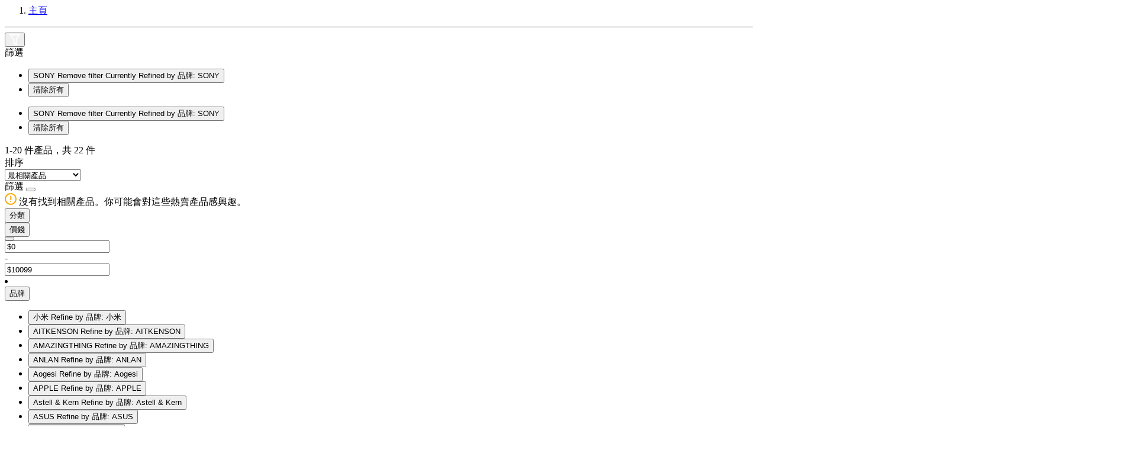

--- FILE ---
content_type: text/html;charset=UTF-8
request_url: https://eshop.hkcsl.com/on/demandware.store/Sites-hkt-hk-Site/zh_HK/Search-ShowAjax?cgid=5g-product&prefn1=brand&prefv1=REDMI%7CNothing%7CSONY
body_size: 14715
content:
<!-- Breadcrumbs and page title -->
<div class="container-fluid container-xxl search-breadcrumb">
    <div class="breadcrumb-wrapper" role="navigation" aria-label="Breadcrumb">
    <ol class="breadcrumb">
        
            <li class="breadcrumb-item">
                
                        <a href="https://eshop.hkcsl.com/zh_HK/home">
                            主頁
                        </a>
                
            </li>
        
        
    </ol>
</div>


    <div class="page-title">
        
    </div>

    <hr class="plp-header-line">
</div>

<div class="container search-results">
    <div class="row search-grid" data-count=22>
    
        <button type="button" class="filter-results d-md-none ">
            <img src="/on/demandware.static/Sites-hkt-hk-Site/-/zh_HK/v1768386500101/../images/icon-filter.svg" alt="Filter Icon">
        </button>

        
        <div class="col-12 px-0">
    <div class="row mx-0 filter-bar ">
        <div class="left-wrapper ">
            <div class="left">
                <div class="text">
                    篩選
                </div>
                
                    <ul class="filter-value-list">
                        
                            
                                    <li class="filter-value">
                                        <button data-href="https://eshop.hkcsl.com/on/demandware.store/Sites-hkt-hk-Site/zh_HK/Search-ShowAjax?prefn1=brand&amp;prefv1=REDMI%7cNothing" data-seo-url="https://eshop.hkcsl.com/zh_HK/search?prefn1=brand&amp;prefv1=REDMI%7CNothing" class="btn text-left">
                                            <span aria-hidden="true">SONY</span>
                                            <span class="sr-only">
                                                Remove filter Currently Refined by 品牌: SONY
                                            </span>
                                        </button>
                                    </li>
                            
                        

                        <span class="count-more d-md-none"></span>

                        

                        <li class="reset d-none">
                            <button class="reset" data-href="/on/demandware.store/Sites-hkt-hk-Site/zh_HK/Search-ShowAjax?q=undefined"
                                data-seo-url="https://eshop.hkcsl.com/zh_HK/search?q=undefined">
                                清除所有
                            </button>
                        </li>

                    </ul>
                
                <span class="icon-arrow-down d-md-none d-none"></span>

                <ul class="filter-value-list-mobile d-md-none">
                    
                        
                                <li class="filter-value">
                                    <button data-href="https://eshop.hkcsl.com/on/demandware.store/Sites-hkt-hk-Site/zh_HK/Search-ShowAjax?prefn1=brand&amp;prefv1=REDMI%7cNothing" class="btn text-left">
                                        <span aria-hidden="true">SONY</span>
                                        <span class="sr-only">
                                            Remove filter Currently Refined by 品牌: SONY
                                        </span>
                                    </button>
                                </li>
                        
                    

                    

                    <li class="reset">
                        <button class="reset" data-href="/on/demandware.store/Sites-hkt-hk-Site/zh_HK/Search-ShowAjax?q=undefined"
                            data-seo-url="https://eshop.hkcsl.com/zh_HK/search?q=undefined">
                            清除所有
                        </button>
                    </li>
                </ul>
            </div>
        </div>
        <div class="right-wrapper ">
            <div class="right">
                <div class="count-desc js-result-count ">
                    
 

    
        <div>
            <span class="search-result-count">
                
                    <span class="count" data-first="first">1</span>-<span class="count" data-last="last">20</span> 件產品，共 <span class="count" data-count="count">22</span> 件
                
            </span>
        </div>
        
    
    


                </div>
                <div class="sort-by d-flex align-items-center">
                    <div class="text">
                        排序
                    </div>
                    
    <div class="select-wrapper-custom js-custom-select">
        <select name="sort-order" class="custom-select" aria-label="Sort By">
            
                <option data-attr-value="https://eshop.hkcsl.com/on/demandware.store/Sites-hkt-hk-Site/zh_HK/Search-UpdateGrid?prefn1=brand&amp;prefv1=REDMI%7CNothing%7CSONY&amp;srule=best-matches&amp;start=0&amp;sz=20" data-swatch class="best-matches" value="https://eshop.hkcsl.com/on/demandware.store/Sites-hkt-hk-Site/zh_HK/Search-UpdateGrid?prefn1=brand&amp;prefv1=REDMI%7CNothing%7CSONY&amp;srule=best-matches&amp;start=0&amp;sz=20" data-href="https://eshop.hkcsl.com/on/demandware.store/Sites-hkt-hk-Site/zh_HK/Search-UpdateGrid?prefn1=brand&amp;prefv1=REDMI%7CNothing%7CSONY&amp;srule=best-matches&amp;start=0&amp;sz=20"
                    data-id="best-matches" data-seo-url="null" data-raw-url="https://eshop.hkcsl.com/on/demandware.store/Sites-hkt-hk-Site/zh_HK/Search-UpdateGrid?prefn1=brand&amp;prefv1=REDMI%7CNothing%7CSONY&amp;srule=best-matches&amp;start=0&amp;sz=20"
                    selected
                >
                    最相關產品
                </option>
            
                <option data-attr-value="https://eshop.hkcsl.com/on/demandware.store/Sites-hkt-hk-Site/zh_HK/Search-UpdateGrid?prefn1=brand&amp;prefv1=REDMI%7CNothing%7CSONY&amp;srule=price-low-to-high&amp;start=0&amp;sz=20" data-swatch class="price-low-to-high" value="https://eshop.hkcsl.com/on/demandware.store/Sites-hkt-hk-Site/zh_HK/Search-UpdateGrid?prefn1=brand&amp;prefv1=REDMI%7CNothing%7CSONY&amp;srule=price-low-to-high&amp;start=0&amp;sz=20" data-href="https://eshop.hkcsl.com/on/demandware.store/Sites-hkt-hk-Site/zh_HK/Search-UpdateGrid?prefn1=brand&amp;prefv1=REDMI%7CNothing%7CSONY&amp;srule=price-low-to-high&amp;start=0&amp;sz=20"
                    data-id="price-low-to-high" data-seo-url="null" data-raw-url="https://eshop.hkcsl.com/on/demandware.store/Sites-hkt-hk-Site/zh_HK/Search-UpdateGrid?prefn1=brand&amp;prefv1=REDMI%7CNothing%7CSONY&amp;srule=price-low-to-high&amp;start=0&amp;sz=20"
                    
                >
                    價錢:由低至高
                </option>
            
                <option data-attr-value="https://eshop.hkcsl.com/on/demandware.store/Sites-hkt-hk-Site/zh_HK/Search-UpdateGrid?prefn1=brand&amp;prefv1=REDMI%7CNothing%7CSONY&amp;srule=price-high-to-low&amp;start=0&amp;sz=20" data-swatch class="price-high-to-low" value="https://eshop.hkcsl.com/on/demandware.store/Sites-hkt-hk-Site/zh_HK/Search-UpdateGrid?prefn1=brand&amp;prefv1=REDMI%7CNothing%7CSONY&amp;srule=price-high-to-low&amp;start=0&amp;sz=20" data-href="https://eshop.hkcsl.com/on/demandware.store/Sites-hkt-hk-Site/zh_HK/Search-UpdateGrid?prefn1=brand&amp;prefv1=REDMI%7CNothing%7CSONY&amp;srule=price-high-to-low&amp;start=0&amp;sz=20"
                    data-id="price-high-to-low" data-seo-url="null" data-raw-url="https://eshop.hkcsl.com/on/demandware.store/Sites-hkt-hk-Site/zh_HK/Search-UpdateGrid?prefn1=brand&amp;prefv1=REDMI%7CNothing%7CSONY&amp;srule=price-high-to-low&amp;start=0&amp;sz=20"
                    
                >
                    價錢:由高至低
                </option>
            
                <option data-attr-value="https://eshop.hkcsl.com/on/demandware.store/Sites-hkt-hk-Site/zh_HK/Search-UpdateGrid?prefn1=brand&amp;prefv1=REDMI%7CNothing%7CSONY&amp;srule=product-name-ascending&amp;start=0&amp;sz=20" data-swatch class="product-name-ascending" value="https://eshop.hkcsl.com/on/demandware.store/Sites-hkt-hk-Site/zh_HK/Search-UpdateGrid?prefn1=brand&amp;prefv1=REDMI%7CNothing%7CSONY&amp;srule=product-name-ascending&amp;start=0&amp;sz=20" data-href="https://eshop.hkcsl.com/on/demandware.store/Sites-hkt-hk-Site/zh_HK/Search-UpdateGrid?prefn1=brand&amp;prefv1=REDMI%7CNothing%7CSONY&amp;srule=product-name-ascending&amp;start=0&amp;sz=20"
                    data-id="product-name-ascending" data-seo-url="null" data-raw-url="https://eshop.hkcsl.com/on/demandware.store/Sites-hkt-hk-Site/zh_HK/Search-UpdateGrid?prefn1=brand&amp;prefv1=REDMI%7CNothing%7CSONY&amp;srule=product-name-ascending&amp;start=0&amp;sz=20"
                    
                >
                    依字母順序 A 到 Z
                </option>
            
                <option data-attr-value="https://eshop.hkcsl.com/on/demandware.store/Sites-hkt-hk-Site/zh_HK/Search-UpdateGrid?prefn1=brand&amp;prefv1=REDMI%7CNothing%7CSONY&amp;srule=product-name-descending&amp;start=0&amp;sz=20" data-swatch class="product-name-descending" value="https://eshop.hkcsl.com/on/demandware.store/Sites-hkt-hk-Site/zh_HK/Search-UpdateGrid?prefn1=brand&amp;prefv1=REDMI%7CNothing%7CSONY&amp;srule=product-name-descending&amp;start=0&amp;sz=20" data-href="https://eshop.hkcsl.com/on/demandware.store/Sites-hkt-hk-Site/zh_HK/Search-UpdateGrid?prefn1=brand&amp;prefv1=REDMI%7CNothing%7CSONY&amp;srule=product-name-descending&amp;start=0&amp;sz=20"
                    data-id="product-name-descending" data-seo-url="null" data-raw-url="https://eshop.hkcsl.com/on/demandware.store/Sites-hkt-hk-Site/zh_HK/Search-UpdateGrid?prefn1=brand&amp;prefv1=REDMI%7CNothing%7CSONY&amp;srule=product-name-descending&amp;start=0&amp;sz=20"
                    
                >
                    依字母順序 Z 到 A
                </option>
            
                <option data-attr-value="https://eshop.hkcsl.com/on/demandware.store/Sites-hkt-hk-Site/zh_HK/Search-UpdateGrid?prefn1=brand&amp;prefv1=REDMI%7CNothing%7CSONY&amp;srule=brand&amp;start=0&amp;sz=20" data-swatch class="brand" value="https://eshop.hkcsl.com/on/demandware.store/Sites-hkt-hk-Site/zh_HK/Search-UpdateGrid?prefn1=brand&amp;prefv1=REDMI%7CNothing%7CSONY&amp;srule=brand&amp;start=0&amp;sz=20" data-href="https://eshop.hkcsl.com/on/demandware.store/Sites-hkt-hk-Site/zh_HK/Search-UpdateGrid?prefn1=brand&amp;prefv1=REDMI%7CNothing%7CSONY&amp;srule=brand&amp;start=0&amp;sz=20"
                    data-id="brand" data-seo-url="null" data-raw-url="https://eshop.hkcsl.com/on/demandware.store/Sites-hkt-hk-Site/zh_HK/Search-UpdateGrid?prefn1=brand&amp;prefv1=REDMI%7CNothing%7CSONY&amp;srule=brand&amp;start=0&amp;sz=20"
                    
                >
                    品牌
                </option>
            
                <option data-attr-value="https://eshop.hkcsl.com/on/demandware.store/Sites-hkt-hk-Site/zh_HK/Search-UpdateGrid?prefn1=brand&amp;prefv1=REDMI%7CNothing%7CSONY&amp;srule=most-popular&amp;start=0&amp;sz=20" data-swatch class="most-popular" value="https://eshop.hkcsl.com/on/demandware.store/Sites-hkt-hk-Site/zh_HK/Search-UpdateGrid?prefn1=brand&amp;prefv1=REDMI%7CNothing%7CSONY&amp;srule=most-popular&amp;start=0&amp;sz=20" data-href="https://eshop.hkcsl.com/on/demandware.store/Sites-hkt-hk-Site/zh_HK/Search-UpdateGrid?prefn1=brand&amp;prefv1=REDMI%7CNothing%7CSONY&amp;srule=most-popular&amp;start=0&amp;sz=20"
                    data-id="most-popular" data-seo-url="null" data-raw-url="https://eshop.hkcsl.com/on/demandware.store/Sites-hkt-hk-Site/zh_HK/Search-UpdateGrid?prefn1=brand&amp;prefv1=REDMI%7CNothing%7CSONY&amp;srule=most-popular&amp;start=0&amp;sz=20"
                    
                >
                    最受歡迎
                </option>
            
                <option data-attr-value="https://eshop.hkcsl.com/on/demandware.store/Sites-hkt-hk-Site/zh_HK/Search-UpdateGrid?prefn1=brand&amp;prefv1=REDMI%7CNothing%7CSONY&amp;srule=top-sellers&amp;start=0&amp;sz=20" data-swatch class="top-sellers" value="https://eshop.hkcsl.com/on/demandware.store/Sites-hkt-hk-Site/zh_HK/Search-UpdateGrid?prefn1=brand&amp;prefv1=REDMI%7CNothing%7CSONY&amp;srule=top-sellers&amp;start=0&amp;sz=20" data-href="https://eshop.hkcsl.com/on/demandware.store/Sites-hkt-hk-Site/zh_HK/Search-UpdateGrid?prefn1=brand&amp;prefv1=REDMI%7CNothing%7CSONY&amp;srule=top-sellers&amp;start=0&amp;sz=20"
                    data-id="top-sellers" data-seo-url="null" data-raw-url="https://eshop.hkcsl.com/on/demandware.store/Sites-hkt-hk-Site/zh_HK/Search-UpdateGrid?prefn1=brand&amp;prefv1=REDMI%7CNothing%7CSONY&amp;srule=top-sellers&amp;start=0&amp;sz=20"
                    
                >
                    熱賣產品
                </option>
            
        </select>
    </div>

                </div>
            </div>
        </div>
    </div>
</div>
        
        <div class="tab-content col-12 px-0 ">
            <div class="tab-pane container active px-0" id="product-search-results" role="tabpanel" aria-labelledby="product-tab">

                
                    <div class="row grid-header my-0 py-0">
                        <div class="result-count text-center col-12 col-md-9 col-sm-6 order-sm-2 my-0 py-0">
                
                        
                </div>
                    </div>
                
                
                <div class="row mx-0">
                    <div class="refinement-bar-wrapper ">
                        <div class="refinement-bar">
                            
<div class="filter-header">
    <div class="header-bar d-md-none clearfix text-center">
        篩選
        <button class="close filter-close">
            <span class="icon-close close"></span>
        </button>
    </div>
</div>

<div>
    <div class="refinements">
        <div class="search-no-result-message text-primary mt-4 d-md-none d-none">
            <div class="desc">
                <img src="/on/demandware.static/Sites-hkt-hk-Site/-/zh_HK/v1768386500101/../images/alert-warning-icon.svg" alt="Alert Warning Icon">
                <span>沒有找到相關產品。你可能會對這些熱賣產品感興趣。</span>
            </div>
        </div>
        
            <div class="card collapsible-sm refinement refinement-categories ">
                <div class="card-header col-sm-12">
                    <button class="title btn text-left btn-block mb-0"
                        aria-controls="refinement-categories"
                        aria-expanded="false">
                        <span class="h6">分類</span>
                    </button>
                    <span class="icon-arrow-down"></span>
                </div>

                <div class="card-body content value"
                    id="refinement-categories">
                    
                    
                        
                        
                    
                    
                    
                    
                    
                </div>
            </div>
        
            <div class="card collapsible-sm refinement refinement-price ">
                <div class="card-header col-sm-12">
                    <button class="title btn text-left btn-block mb-0"
                        aria-controls="refinement-price"
                        aria-expanded="false">
                        <span class="h6">價錢</span>
                    </button>
                    <span class="icon-arrow-down"></span>
                </div>

                <div class="card-body content value"
                    id="refinement-price">
                    
                    
                    
                    
                        <div class="values content text-center">
    
    <input type="hidden" id="price-range" data-from="0.0" data-to="10099.0" data-min="0.0" data-max="10099.0"
        data-step="10" />
    <button data-href="/on/demandware.store/Sites-hkt-hk-Site/zh_HK/Search-ShowAjax?prefn1=brand&amp;prefv1=REDMI%7cNothing%7cSONY&amp;pmax=-1" data-seo-url="https://eshop.hkcsl.com/zh_HK/search?prefn1=brand&amp;prefv1=REDMI%7CNothing%7CSONY" id="price-range-btn"
        class="btn d-none">
    </button>
    <div class="d-flex justify-content-center justify-content-md-between align-items-center">
        <div class="price-min">
            <input id="price-min" value="$0" placeholder="$0"/>
        </div>
        <span class="minus">-</span>
        <div class="price-max">
            <input id="price-max" value="$10099" placeholder="$10099"/>
        </div>
    </div>

    
    <li class="d-none "></li>
</div>

                    
                    
                    
                </div>
            </div>
        
            <div class="card collapsible-sm refinement refinement-attribute ">
                <div class="card-header col-sm-12">
                    <button class="title btn text-left btn-block mb-0"
                        aria-controls="refinement-attribute"
                        aria-expanded="false">
                        <span class="h6">品牌</span>
                    </button>
                    <span class="icon-arrow-down"></span>
                </div>

                <div class="card-body content value"
                    id="refinement-attribute">
                    
                    
                    
                    
                    
                    
                        <ul class="values content">
    
        
            <li class="col-sm-4 col-md-12 ">
    <button class="d-flex justify-content-between align-items-center" data-href="https://eshop.hkcsl.com/on/demandware.store/Sites-hkt-hk-Site/zh_HK/Search-ShowAjax?prefn1=brand&amp;prefv1=REDMI%7cNothing%7cSONY%7c%e5%b0%8f%e7%b1%b3" data-seo-url="https://eshop.hkcsl.com/zh_HK/search?prefn1=brand&amp;prefv1=REDMI%7CNothing%7CSONY%7C%E5%B0%8F%E7%B1%B3" class="" >
        
        <span class="" aria-hidden="true">
            小米
        </span>
        
        <span class="sr-only selected-assistive-text">
            
            Refine by 品牌: 小米
        </span>
    </button>
</li>

        
    
        
            <li class="col-sm-4 col-md-12 ">
    <button class="d-flex justify-content-between align-items-center" data-href="https://eshop.hkcsl.com/on/demandware.store/Sites-hkt-hk-Site/zh_HK/Search-ShowAjax?prefn1=brand&amp;prefv1=REDMI%7cNothing%7cSONY%7cAITKENSON" data-seo-url="https://eshop.hkcsl.com/zh_HK/search?prefn1=brand&amp;prefv1=REDMI%7CNothing%7CSONY%7CAITKENSON" class="" >
        
        <span class="" aria-hidden="true">
            AITKENSON
        </span>
        
        <span class="sr-only selected-assistive-text">
            
            Refine by 品牌: AITKENSON
        </span>
    </button>
</li>

        
    
        
            <li class="col-sm-4 col-md-12 ">
    <button class="d-flex justify-content-between align-items-center" data-href="https://eshop.hkcsl.com/on/demandware.store/Sites-hkt-hk-Site/zh_HK/Search-ShowAjax?prefn1=brand&amp;prefv1=REDMI%7cNothing%7cSONY%7cAMAZINGTHING" data-seo-url="https://eshop.hkcsl.com/zh_HK/search?prefn1=brand&amp;prefv1=REDMI%7CNothing%7CSONY%7CAMAZINGTHING" class="" >
        
        <span class="" aria-hidden="true">
            AMAZINGTHING
        </span>
        
        <span class="sr-only selected-assistive-text">
            
            Refine by 品牌: AMAZINGTHING
        </span>
    </button>
</li>

        
    
        
            <li class="col-sm-4 col-md-12 ">
    <button class="d-flex justify-content-between align-items-center" data-href="https://eshop.hkcsl.com/on/demandware.store/Sites-hkt-hk-Site/zh_HK/Search-ShowAjax?prefn1=brand&amp;prefv1=REDMI%7cNothing%7cSONY%7cANLAN" data-seo-url="https://eshop.hkcsl.com/zh_HK/search?prefn1=brand&amp;prefv1=REDMI%7CNothing%7CSONY%7CANLAN" class="" >
        
        <span class="" aria-hidden="true">
            ANLAN
        </span>
        
        <span class="sr-only selected-assistive-text">
            
            Refine by 品牌: ANLAN
        </span>
    </button>
</li>

        
    
        
            <li class="col-sm-4 col-md-12 ">
    <button class="d-flex justify-content-between align-items-center" data-href="https://eshop.hkcsl.com/on/demandware.store/Sites-hkt-hk-Site/zh_HK/Search-ShowAjax?prefn1=brand&amp;prefv1=REDMI%7cNothing%7cSONY%7cAogesi" data-seo-url="https://eshop.hkcsl.com/zh_HK/search?prefn1=brand&amp;prefv1=REDMI%7CNothing%7CSONY%7CAogesi" class="" >
        
        <span class="" aria-hidden="true">
            Aogesi
        </span>
        
        <span class="sr-only selected-assistive-text">
            
            Refine by 品牌: Aogesi
        </span>
    </button>
</li>

        
    
        
            <li class="col-sm-4 col-md-12 ">
    <button class="d-flex justify-content-between align-items-center" data-href="https://eshop.hkcsl.com/on/demandware.store/Sites-hkt-hk-Site/zh_HK/Search-ShowAjax?prefn1=brand&amp;prefv1=REDMI%7cNothing%7cSONY%7cAPPLE" data-seo-url="https://eshop.hkcsl.com/zh_HK/search?prefn1=brand&amp;prefv1=REDMI%7CNothing%7CSONY%7CAPPLE" class="" >
        
        <span class="" aria-hidden="true">
            APPLE
        </span>
        
        <span class="sr-only selected-assistive-text">
            
            Refine by 品牌: APPLE
        </span>
    </button>
</li>

        
    
        
            <li class="col-sm-4 col-md-12 ">
    <button class="d-flex justify-content-between align-items-center" data-href="https://eshop.hkcsl.com/on/demandware.store/Sites-hkt-hk-Site/zh_HK/Search-ShowAjax?prefn1=brand&amp;prefv1=REDMI%7cNothing%7cSONY%7cAstell%20%26%20Kern" data-seo-url="https://eshop.hkcsl.com/zh_HK/search?prefn1=brand&amp;prefv1=REDMI%7CNothing%7CSONY%7CAstell%20%26%20Kern" class="" >
        
        <span class="" aria-hidden="true">
            Astell &amp; Kern
        </span>
        
        <span class="sr-only selected-assistive-text">
            
            Refine by 品牌: Astell &amp; Kern
        </span>
    </button>
</li>

        
    
        
            <li class="col-sm-4 col-md-12 ">
    <button class="d-flex justify-content-between align-items-center" data-href="https://eshop.hkcsl.com/on/demandware.store/Sites-hkt-hk-Site/zh_HK/Search-ShowAjax?prefn1=brand&amp;prefv1=REDMI%7cNothing%7cSONY%7cASUS" data-seo-url="https://eshop.hkcsl.com/zh_HK/search?prefn1=brand&amp;prefv1=REDMI%7CNothing%7CSONY%7CASUS" class="" >
        
        <span class="" aria-hidden="true">
            ASUS
        </span>
        
        <span class="sr-only selected-assistive-text">
            
            Refine by 品牌: ASUS
        </span>
    </button>
</li>

        
    
        
            <li class="col-sm-4 col-md-12 ">
    <button class="d-flex justify-content-between align-items-center" data-href="https://eshop.hkcsl.com/on/demandware.store/Sites-hkt-hk-Site/zh_HK/Search-ShowAjax?prefn1=brand&amp;prefv1=REDMI%7cNothing%7cSONY%7cATN" data-seo-url="https://eshop.hkcsl.com/zh_HK/search?prefn1=brand&amp;prefv1=REDMI%7CNothing%7CSONY%7CATN" class="" >
        
        <span class="" aria-hidden="true">
            ATN
        </span>
        
        <span class="sr-only selected-assistive-text">
            
            Refine by 品牌: ATN
        </span>
    </button>
</li>

        
    
        
            <li class="col-sm-4 col-md-12 ">
    <button class="d-flex justify-content-between align-items-center" data-href="https://eshop.hkcsl.com/on/demandware.store/Sites-hkt-hk-Site/zh_HK/Search-ShowAjax?prefn1=brand&amp;prefv1=REDMI%7cNothing%7cSONY%7cBackbone" data-seo-url="https://eshop.hkcsl.com/zh_HK/search?prefn1=brand&amp;prefv1=REDMI%7CNothing%7CSONY%7CBackbone" class="" >
        
        <span class="" aria-hidden="true">
            Backbone
        </span>
        
        <span class="sr-only selected-assistive-text">
            
            Refine by 品牌: Backbone
        </span>
    </button>
</li>

        
    
        
            <li class="col-sm-4 col-md-12 ">
    <button class="d-flex justify-content-between align-items-center" data-href="https://eshop.hkcsl.com/on/demandware.store/Sites-hkt-hk-Site/zh_HK/Search-ShowAjax?prefn1=brand&amp;prefv1=REDMI%7cNothing%7cSONY%7cBANDAI" data-seo-url="https://eshop.hkcsl.com/zh_HK/search?prefn1=brand&amp;prefv1=REDMI%7CNothing%7CSONY%7CBANDAI" class="" >
        
        <span class="" aria-hidden="true">
            BANDAI
        </span>
        
        <span class="sr-only selected-assistive-text">
            
            Refine by 品牌: BANDAI
        </span>
    </button>
</li>

        
    
        
            <li class="col-sm-4 col-md-12 ">
    <button class="d-flex justify-content-between align-items-center" data-href="https://eshop.hkcsl.com/on/demandware.store/Sites-hkt-hk-Site/zh_HK/Search-ShowAjax?prefn1=brand&amp;prefv1=REDMI%7cNothing%7cSONY%7cBang%20%26%20Olufsen" data-seo-url="https://eshop.hkcsl.com/zh_HK/search?prefn1=brand&amp;prefv1=REDMI%7CNothing%7CSONY%7CBang%20%26%20Olufsen" class="" >
        
        <span class="" aria-hidden="true">
            Bang &amp; Olufsen
        </span>
        
        <span class="sr-only selected-assistive-text">
            
            Refine by 品牌: Bang &amp; Olufsen
        </span>
    </button>
</li>

        
    
        
            <li class="col-sm-4 col-md-12 ">
    <button class="d-flex justify-content-between align-items-center" data-href="https://eshop.hkcsl.com/on/demandware.store/Sites-hkt-hk-Site/zh_HK/Search-ShowAjax?prefn1=brand&amp;prefv1=REDMI%7cNothing%7cSONY%7cBEATS" data-seo-url="https://eshop.hkcsl.com/zh_HK/search?prefn1=brand&amp;prefv1=REDMI%7CNothing%7CSONY%7CBEATS" class="" >
        
        <span class="" aria-hidden="true">
            BEATS
        </span>
        
        <span class="sr-only selected-assistive-text">
            
            Refine by 品牌: BEATS
        </span>
    </button>
</li>

        
    
        
            <li class="col-sm-4 col-md-12 ">
    <button class="d-flex justify-content-between align-items-center" data-href="https://eshop.hkcsl.com/on/demandware.store/Sites-hkt-hk-Site/zh_HK/Search-ShowAjax?prefn1=brand&amp;prefv1=REDMI%7cNothing%7cSONY%7cBelkin" data-seo-url="https://eshop.hkcsl.com/zh_HK/search?prefn1=brand&amp;prefv1=REDMI%7CNothing%7CSONY%7CBelkin" class="" >
        
        <span class="" aria-hidden="true">
            Belkin
        </span>
        
        <span class="sr-only selected-assistive-text">
            
            Refine by 品牌: Belkin
        </span>
    </button>
</li>

        
    
        
            <li class="col-sm-4 col-md-12 ">
    <button class="d-flex justify-content-between align-items-center" data-href="https://eshop.hkcsl.com/on/demandware.store/Sites-hkt-hk-Site/zh_HK/Search-ShowAjax?prefn1=brand&amp;prefv1=REDMI%7cNothing%7cSONY%7cBOLTTECH" data-seo-url="https://eshop.hkcsl.com/zh_HK/search?prefn1=brand&amp;prefv1=REDMI%7CNothing%7CSONY%7CBOLTTECH" class="" >
        
        <span class="" aria-hidden="true">
            BOLTTECH
        </span>
        
        <span class="sr-only selected-assistive-text">
            
            Refine by 品牌: BOLTTECH
        </span>
    </button>
</li>

        
    
        
            <li class="col-sm-4 col-md-12 ">
    <button class="d-flex justify-content-between align-items-center" data-href="https://eshop.hkcsl.com/on/demandware.store/Sites-hkt-hk-Site/zh_HK/Search-ShowAjax?prefn1=brand&amp;prefv1=REDMI%7cNothing%7cSONY%7cBOSE" data-seo-url="https://eshop.hkcsl.com/zh_HK/search?prefn1=brand&amp;prefv1=REDMI%7CNothing%7CSONY%7CBOSE" class="" >
        
        <span class="" aria-hidden="true">
            BOSE
        </span>
        
        <span class="sr-only selected-assistive-text">
            
            Refine by 品牌: BOSE
        </span>
    </button>
</li>

        
    
        
            <li class="col-sm-4 col-md-12 ">
    <button class="d-flex justify-content-between align-items-center" data-href="https://eshop.hkcsl.com/on/demandware.store/Sites-hkt-hk-Site/zh_HK/Search-ShowAjax?prefn1=brand&amp;prefv1=REDMI%7cNothing%7cSONY%7cClicks" data-seo-url="https://eshop.hkcsl.com/zh_HK/search?prefn1=brand&amp;prefv1=REDMI%7CNothing%7CSONY%7CClicks" class="" >
        
        <span class="" aria-hidden="true">
            Clicks
        </span>
        
        <span class="sr-only selected-assistive-text">
            
            Refine by 品牌: Clicks
        </span>
    </button>
</li>

        
    
        
            <li class="col-sm-4 col-md-12 ">
    <button class="d-flex justify-content-between align-items-center" data-href="https://eshop.hkcsl.com/on/demandware.store/Sites-hkt-hk-Site/zh_HK/Search-ShowAjax?prefn1=brand&amp;prefv1=REDMI%7cNothing%7cSONY%7cCONNECTY" data-seo-url="https://eshop.hkcsl.com/zh_HK/search?prefn1=brand&amp;prefv1=REDMI%7CNothing%7CSONY%7CCONNECTY" class="" >
        
        <span class="" aria-hidden="true">
            CONNECTY
        </span>
        
        <span class="sr-only selected-assistive-text">
            
            Refine by 品牌: CONNECTY
        </span>
    </button>
</li>

        
    
        
            <li class="col-sm-4 col-md-12 ">
    <button class="d-flex justify-content-between align-items-center" data-href="https://eshop.hkcsl.com/on/demandware.store/Sites-hkt-hk-Site/zh_HK/Search-ShowAjax?prefn1=brand&amp;prefv1=REDMI%7cNothing%7cSONY%7ccsl" data-seo-url="https://eshop.hkcsl.com/zh_HK/search?prefn1=brand&amp;prefv1=REDMI%7CNothing%7CSONY%7Ccsl" class="" >
        
        <span class="" aria-hidden="true">
            csl
        </span>
        
        <span class="sr-only selected-assistive-text">
            
            Refine by 品牌: csl
        </span>
    </button>
</li>

        
    
        
            <li class="col-sm-4 col-md-12 ">
    <button class="d-flex justify-content-between align-items-center" data-href="https://eshop.hkcsl.com/on/demandware.store/Sites-hkt-hk-Site/zh_HK/Search-ShowAjax?prefn1=brand&amp;prefv1=REDMI%7cNothing%7cSONY%7cDaewoo" data-seo-url="https://eshop.hkcsl.com/zh_HK/search?prefn1=brand&amp;prefv1=REDMI%7CNothing%7CSONY%7CDaewoo" class="" >
        
        <span class="" aria-hidden="true">
            Daewoo
        </span>
        
        <span class="sr-only selected-assistive-text">
            
            Refine by 品牌: Daewoo
        </span>
    </button>
</li>

        
    
        
            <li class="col-sm-4 col-md-12 ">
    <button class="d-flex justify-content-between align-items-center" data-href="https://eshop.hkcsl.com/on/demandware.store/Sites-hkt-hk-Site/zh_HK/Search-ShowAjax?prefn1=brand&amp;prefv1=REDMI%7cNothing%7cSONY%7cDENON" data-seo-url="https://eshop.hkcsl.com/zh_HK/search?prefn1=brand&amp;prefv1=REDMI%7CNothing%7CSONY%7CDENON" class="" >
        
        <span class="" aria-hidden="true">
            DENON
        </span>
        
        <span class="sr-only selected-assistive-text">
            
            Refine by 品牌: DENON
        </span>
    </button>
</li>

        
    
        
            <li class="col-sm-4 col-md-12 ">
    <button class="d-flex justify-content-between align-items-center" data-href="https://eshop.hkcsl.com/on/demandware.store/Sites-hkt-hk-Site/zh_HK/Search-ShowAjax?prefn1=brand&amp;prefv1=REDMI%7cNothing%7cSONY%7cDIZO" data-seo-url="https://eshop.hkcsl.com/zh_HK/search?prefn1=brand&amp;prefv1=REDMI%7CNothing%7CSONY%7CDIZO" class="" >
        
        <span class="" aria-hidden="true">
            DIZO
        </span>
        
        <span class="sr-only selected-assistive-text">
            
            Refine by 品牌: DIZO
        </span>
    </button>
</li>

        
    
        
            <li class="col-sm-4 col-md-12 ">
    <button class="d-flex justify-content-between align-items-center" data-href="https://eshop.hkcsl.com/on/demandware.store/Sites-hkt-hk-Site/zh_HK/Search-ShowAjax?prefn1=brand&amp;prefv1=REDMI%7cNothing%7cSONY%7cDJI%20%e5%a4%a7%e7%96%86" data-seo-url="https://eshop.hkcsl.com/zh_HK/search?prefn1=brand&amp;prefv1=REDMI%7CNothing%7CSONY%7CDJI%20%E5%A4%A7%E7%96%86" class="" >
        
        <span class="" aria-hidden="true">
            DJI 大疆
        </span>
        
        <span class="sr-only selected-assistive-text">
            
            Refine by 品牌: DJI 大疆
        </span>
    </button>
</li>

        
    
        
            <li class="col-sm-4 col-md-12 ">
    <button class="d-flex justify-content-between align-items-center" data-href="https://eshop.hkcsl.com/on/demandware.store/Sites-hkt-hk-Site/zh_HK/Search-ShowAjax?prefn1=brand&amp;prefv1=REDMI%7cNothing%7cSONY%7cDretec" data-seo-url="https://eshop.hkcsl.com/zh_HK/search?prefn1=brand&amp;prefv1=REDMI%7CNothing%7CSONY%7CDretec" class="" >
        
        <span class="" aria-hidden="true">
            Dretec
        </span>
        
        <span class="sr-only selected-assistive-text">
            
            Refine by 品牌: Dretec
        </span>
    </button>
</li>

        
    
        
            <li class="col-sm-4 col-md-12 ">
    <button class="d-flex justify-content-between align-items-center" data-href="https://eshop.hkcsl.com/on/demandware.store/Sites-hkt-hk-Site/zh_HK/Search-ShowAjax?prefn1=brand&amp;prefv1=REDMI%7cNothing%7cSONY%7cDyson" data-seo-url="https://eshop.hkcsl.com/zh_HK/search?prefn1=brand&amp;prefv1=REDMI%7CNothing%7CSONY%7CDyson" class="" >
        
        <span class="" aria-hidden="true">
            Dyson
        </span>
        
        <span class="sr-only selected-assistive-text">
            
            Refine by 品牌: Dyson
        </span>
    </button>
</li>

        
    
        
            <li class="col-sm-4 col-md-12 ">
    <button class="d-flex justify-content-between align-items-center" data-href="https://eshop.hkcsl.com/on/demandware.store/Sites-hkt-hk-Site/zh_HK/Search-ShowAjax?prefn1=brand&amp;prefv1=REDMI%7cNothing%7cSONY%7cELEEELS" data-seo-url="https://eshop.hkcsl.com/zh_HK/search?prefn1=brand&amp;prefv1=REDMI%7CNothing%7CSONY%7CELEEELS" class="" >
        
        <span class="" aria-hidden="true">
            ELEEELS
        </span>
        
        <span class="sr-only selected-assistive-text">
            
            Refine by 品牌: ELEEELS
        </span>
    </button>
</li>

        
    
        
            <li class="col-sm-4 col-md-12 ">
    <button class="d-flex justify-content-between align-items-center" data-href="https://eshop.hkcsl.com/on/demandware.store/Sites-hkt-hk-Site/zh_HK/Search-ShowAjax?prefn1=brand&amp;prefv1=REDMI%7cNothing%7cSONY%7cEmay%20Plus" data-seo-url="https://eshop.hkcsl.com/zh_HK/search?prefn1=brand&amp;prefv1=REDMI%7CNothing%7CSONY%7CEmay%20Plus" class="" >
        
        <span class="" aria-hidden="true">
            Emay Plus
        </span>
        
        <span class="sr-only selected-assistive-text">
            
            Refine by 品牌: Emay Plus
        </span>
    </button>
</li>

        
    
        
            <li class="col-sm-4 col-md-12 ">
    <button class="d-flex justify-content-between align-items-center" data-href="https://eshop.hkcsl.com/on/demandware.store/Sites-hkt-hk-Site/zh_HK/Search-ShowAjax?prefn1=brand&amp;prefv1=REDMI%7cNothing%7cSONY%7cEnabot" data-seo-url="https://eshop.hkcsl.com/zh_HK/search?prefn1=brand&amp;prefv1=REDMI%7CNothing%7CSONY%7CEnabot" class="" >
        
        <span class="" aria-hidden="true">
            Enabot
        </span>
        
        <span class="sr-only selected-assistive-text">
            
            Refine by 品牌: Enabot
        </span>
    </button>
</li>

        
    
        
            <li class="col-sm-4 col-md-12 ">
    <button class="d-flex justify-content-between align-items-center" data-href="https://eshop.hkcsl.com/on/demandware.store/Sites-hkt-hk-Site/zh_HK/Search-ShowAjax?prefn1=brand&amp;prefv1=REDMI%7cNothing%7cSONY%7cEvery%20Think" data-seo-url="https://eshop.hkcsl.com/zh_HK/search?prefn1=brand&amp;prefv1=REDMI%7CNothing%7CSONY%7CEvery%20Think" class="" >
        
        <span class="" aria-hidden="true">
            Every Think
        </span>
        
        <span class="sr-only selected-assistive-text">
            
            Refine by 品牌: Every Think
        </span>
    </button>
</li>

        
    
        
            <li class="col-sm-4 col-md-12 ">
    <button class="d-flex justify-content-between align-items-center" data-href="https://eshop.hkcsl.com/on/demandware.store/Sites-hkt-hk-Site/zh_HK/Search-ShowAjax?prefn1=brand&amp;prefv1=REDMI%7cNothing%7cSONY%7cEyeMega" data-seo-url="https://eshop.hkcsl.com/zh_HK/search?prefn1=brand&amp;prefv1=REDMI%7CNothing%7CSONY%7CEyeMega" class="" >
        
        <span class="" aria-hidden="true">
            EyeMega
        </span>
        
        <span class="sr-only selected-assistive-text">
            
            Refine by 品牌: EyeMega
        </span>
    </button>
</li>

        
    
        
            <li class="col-sm-4 col-md-12 ">
    <button class="d-flex justify-content-between align-items-center" data-href="https://eshop.hkcsl.com/on/demandware.store/Sites-hkt-hk-Site/zh_HK/Search-ShowAjax?prefn1=brand&amp;prefv1=REDMI%7cNothing%7cSONY%7cfalse" data-seo-url="https://eshop.hkcsl.com/zh_HK/search?prefn1=brand&amp;prefv1=REDMI%7CNothing%7CSONY%7Cfalse" class="" >
        
        <span class="" aria-hidden="true">
            false
        </span>
        
        <span class="sr-only selected-assistive-text">
            
            Refine by 品牌: false
        </span>
    </button>
</li>

        
    
        
            <li class="col-sm-4 col-md-12 ">
    <button class="d-flex justify-content-between align-items-center" data-href="https://eshop.hkcsl.com/on/demandware.store/Sites-hkt-hk-Site/zh_HK/Search-ShowAjax?prefn1=brand&amp;prefv1=REDMI%7cNothing%7cSONY%7cFC%20BARCELONA" data-seo-url="https://eshop.hkcsl.com/zh_HK/search?prefn1=brand&amp;prefv1=REDMI%7CNothing%7CSONY%7CFC%20BARCELONA" class="" >
        
        <span class="" aria-hidden="true">
            FC BARCELONA
        </span>
        
        <span class="sr-only selected-assistive-text">
            
            Refine by 品牌: FC BARCELONA
        </span>
    </button>
</li>

        
    
        
            <li class="col-sm-4 col-md-12 ">
    <button class="d-flex justify-content-between align-items-center" data-href="https://eshop.hkcsl.com/on/demandware.store/Sites-hkt-hk-Site/zh_HK/Search-ShowAjax?prefn1=brand&amp;prefv1=REDMI%7cNothing%7cSONY%7cFinal%20Audio" data-seo-url="https://eshop.hkcsl.com/zh_HK/search?prefn1=brand&amp;prefv1=REDMI%7CNothing%7CSONY%7CFinal%20Audio" class="" >
        
        <span class="" aria-hidden="true">
            Final Audio
        </span>
        
        <span class="sr-only selected-assistive-text">
            
            Refine by 品牌: Final Audio
        </span>
    </button>
</li>

        
    
        
            <li class="col-sm-4 col-md-12 ">
    <button class="d-flex justify-content-between align-items-center" data-href="https://eshop.hkcsl.com/on/demandware.store/Sites-hkt-hk-Site/zh_HK/Search-ShowAjax?prefn1=brand&amp;prefv1=REDMI%7cNothing%7cSONY%7cFuture%20Lab" data-seo-url="https://eshop.hkcsl.com/zh_HK/search?prefn1=brand&amp;prefv1=REDMI%7CNothing%7CSONY%7CFuture%20Lab" class="" >
        
        <span class="" aria-hidden="true">
            Future Lab
        </span>
        
        <span class="sr-only selected-assistive-text">
            
            Refine by 品牌: Future Lab
        </span>
    </button>
</li>

        
    
        
            <li class="col-sm-4 col-md-12 ">
    <button class="d-flex justify-content-between align-items-center" data-href="https://eshop.hkcsl.com/on/demandware.store/Sites-hkt-hk-Site/zh_HK/Search-ShowAjax?prefn1=brand&amp;prefv1=REDMI%7cNothing%7cSONY%7cGarmin" data-seo-url="https://eshop.hkcsl.com/zh_HK/search?prefn1=brand&amp;prefv1=REDMI%7CNothing%7CSONY%7CGarmin" class="" >
        
        <span class="" aria-hidden="true">
            Garmin
        </span>
        
        <span class="sr-only selected-assistive-text">
            
            Refine by 品牌: Garmin
        </span>
    </button>
</li>

        
    
        
            <li class="col-sm-4 col-md-12 ">
    <button class="d-flex justify-content-between align-items-center" data-href="https://eshop.hkcsl.com/on/demandware.store/Sites-hkt-hk-Site/zh_HK/Search-ShowAjax?prefn1=brand&amp;prefv1=REDMI%7cNothing%7cSONY%7cGemibee" data-seo-url="https://eshop.hkcsl.com/zh_HK/search?prefn1=brand&amp;prefv1=REDMI%7CNothing%7CSONY%7CGemibee" class="" >
        
        <span class="" aria-hidden="true">
            Gemibee
        </span>
        
        <span class="sr-only selected-assistive-text">
            
            Refine by 品牌: Gemibee
        </span>
    </button>
</li>

        
    
        
            <li class="col-sm-4 col-md-12 ">
    <button class="d-flex justify-content-between align-items-center" data-href="https://eshop.hkcsl.com/on/demandware.store/Sites-hkt-hk-Site/zh_HK/Search-ShowAjax?prefn1=brand&amp;prefv1=REDMI%7cNothing%7cSONY%7cGemini" data-seo-url="https://eshop.hkcsl.com/zh_HK/search?prefn1=brand&amp;prefv1=REDMI%7CNothing%7CSONY%7CGemini" class="" >
        
        <span class="" aria-hidden="true">
            Gemini
        </span>
        
        <span class="sr-only selected-assistive-text">
            
            Refine by 品牌: Gemini
        </span>
    </button>
</li>

        
    
        
            <li class="col-sm-4 col-md-12 ">
    <button class="d-flex justify-content-between align-items-center" data-href="https://eshop.hkcsl.com/on/demandware.store/Sites-hkt-hk-Site/zh_HK/Search-ShowAjax?prefn1=brand&amp;prefv1=REDMI%7cNothing%7cSONY%7cGenzo%20Mono" data-seo-url="https://eshop.hkcsl.com/zh_HK/search?prefn1=brand&amp;prefv1=REDMI%7CNothing%7CSONY%7CGenzo%20Mono" class="" >
        
        <span class="" aria-hidden="true">
            Genzo Mono
        </span>
        
        <span class="sr-only selected-assistive-text">
            
            Refine by 品牌: Genzo Mono
        </span>
    </button>
</li>

        
    
        
            <li class="col-sm-4 col-md-12 ">
    <button class="d-flex justify-content-between align-items-center" data-href="https://eshop.hkcsl.com/on/demandware.store/Sites-hkt-hk-Site/zh_HK/Search-ShowAjax?prefn1=brand&amp;prefv1=REDMI%7cNothing%7cSONY%7cGerman%20Pool" data-seo-url="https://eshop.hkcsl.com/zh_HK/search?prefn1=brand&amp;prefv1=REDMI%7CNothing%7CSONY%7CGerman%20Pool" class="" >
        
        <span class="" aria-hidden="true">
            German Pool
        </span>
        
        <span class="sr-only selected-assistive-text">
            
            Refine by 品牌: German Pool
        </span>
    </button>
</li>

        
    
        
            <li class="col-sm-4 col-md-12 ">
    <button class="d-flex justify-content-between align-items-center" data-href="https://eshop.hkcsl.com/on/demandware.store/Sites-hkt-hk-Site/zh_HK/Search-ShowAjax?prefn1=brand&amp;prefv1=REDMI%7cNothing%7cSONY%7cGOKI" data-seo-url="https://eshop.hkcsl.com/zh_HK/search?prefn1=brand&amp;prefv1=REDMI%7CNothing%7CSONY%7CGOKI" class="" >
        
        <span class="" aria-hidden="true">
            GOKI
        </span>
        
        <span class="sr-only selected-assistive-text">
            
            Refine by 品牌: GOKI
        </span>
    </button>
</li>

        
    
        
            <li class="col-sm-4 col-md-12 ">
    <button class="d-flex justify-content-between align-items-center" data-href="https://eshop.hkcsl.com/on/demandware.store/Sites-hkt-hk-Site/zh_HK/Search-ShowAjax?prefn1=brand&amp;prefv1=REDMI%7cNothing%7cSONY%7cGoPro" data-seo-url="https://eshop.hkcsl.com/zh_HK/search?prefn1=brand&amp;prefv1=REDMI%7CNothing%7CSONY%7CGoPro" class="" >
        
        <span class="" aria-hidden="true">
            GoPro
        </span>
        
        <span class="sr-only selected-assistive-text">
            
            Refine by 品牌: GoPro
        </span>
    </button>
</li>

        
    
        
            <li class="col-sm-4 col-md-12 ">
    <button class="d-flex justify-content-between align-items-center" data-href="https://eshop.hkcsl.com/on/demandware.store/Sites-hkt-hk-Site/zh_HK/Search-ShowAjax?prefn1=brand&amp;prefv1=REDMI%7cNothing%7cSONY%7cGravastar" data-seo-url="https://eshop.hkcsl.com/zh_HK/search?prefn1=brand&amp;prefv1=REDMI%7CNothing%7CSONY%7CGravastar" class="" >
        
        <span class="" aria-hidden="true">
            Gravastar
        </span>
        
        <span class="sr-only selected-assistive-text">
            
            Refine by 品牌: Gravastar
        </span>
    </button>
</li>

        
    
        
            <li class="col-sm-4 col-md-12 ">
    <button class="d-flex justify-content-between align-items-center" data-href="https://eshop.hkcsl.com/on/demandware.store/Sites-hkt-hk-Site/zh_HK/Search-ShowAjax?prefn1=brand&amp;prefv1=REDMI%7cNothing%7cSONY%7cGW" data-seo-url="https://eshop.hkcsl.com/zh_HK/search?prefn1=brand&amp;prefv1=REDMI%7CNothing%7CSONY%7CGW" class="" >
        
        <span class="" aria-hidden="true">
            GW
        </span>
        
        <span class="sr-only selected-assistive-text">
            
            Refine by 品牌: GW
        </span>
    </button>
</li>

        
    
        
            <li class="col-sm-4 col-md-12 ">
    <button class="d-flex justify-content-between align-items-center" data-href="https://eshop.hkcsl.com/on/demandware.store/Sites-hkt-hk-Site/zh_HK/Search-ShowAjax?prefn1=brand&amp;prefv1=REDMI%7cNothing%7cSONY%7cHONOR" data-seo-url="https://eshop.hkcsl.com/zh_HK/search?prefn1=brand&amp;prefv1=REDMI%7CNothing%7CSONY%7CHONOR" class="" >
        
        <span class="" aria-hidden="true">
            HONOR
        </span>
        
        <span class="sr-only selected-assistive-text">
            
            Refine by 品牌: HONOR
        </span>
    </button>
</li>

        
    
        
            <li class="col-sm-4 col-md-12 ">
    <button class="d-flex justify-content-between align-items-center" data-href="https://eshop.hkcsl.com/on/demandware.store/Sites-hkt-hk-Site/zh_HK/Search-ShowAjax?prefn1=brand&amp;prefv1=REDMI%7cNothing%7cSONY%7cHPE" data-seo-url="https://eshop.hkcsl.com/zh_HK/search?prefn1=brand&amp;prefv1=REDMI%7CNothing%7CSONY%7CHPE" class="" >
        
        <span class="" aria-hidden="true">
            HPE
        </span>
        
        <span class="sr-only selected-assistive-text">
            
            Refine by 品牌: HPE
        </span>
    </button>
</li>

        
    
        
            <li class="col-sm-4 col-md-12 ">
    <button class="d-flex justify-content-between align-items-center" data-href="https://eshop.hkcsl.com/on/demandware.store/Sites-hkt-hk-Site/zh_HK/Search-ShowAjax?prefn1=brand&amp;prefv1=REDMI%7cNothing%7cSONY%7cHTC" data-seo-url="https://eshop.hkcsl.com/zh_HK/search?prefn1=brand&amp;prefv1=REDMI%7CNothing%7CSONY%7CHTC" class="" >
        
        <span class="" aria-hidden="true">
            HTC
        </span>
        
        <span class="sr-only selected-assistive-text">
            
            Refine by 品牌: HTC
        </span>
    </button>
</li>

        
    
        
            <li class="col-sm-4 col-md-12 ">
    <button class="d-flex justify-content-between align-items-center" data-href="https://eshop.hkcsl.com/on/demandware.store/Sites-hkt-hk-Site/zh_HK/Search-ShowAjax?prefn1=brand&amp;prefv1=REDMI%7cNothing%7cSONY%7cHUAWEI" data-seo-url="https://eshop.hkcsl.com/zh_HK/search?prefn1=brand&amp;prefv1=REDMI%7CNothing%7CSONY%7CHUAWEI" class="" >
        
        <span class="" aria-hidden="true">
            HUAWEI
        </span>
        
        <span class="sr-only selected-assistive-text">
            
            Refine by 品牌: HUAWEI
        </span>
    </button>
</li>

        
    
        
            <li class="col-sm-4 col-md-12 ">
    <button class="d-flex justify-content-between align-items-center" data-href="https://eshop.hkcsl.com/on/demandware.store/Sites-hkt-hk-Site/zh_HK/Search-ShowAjax?prefn1=brand&amp;prefv1=REDMI%7cNothing%7cSONY%7ciDARS" data-seo-url="https://eshop.hkcsl.com/zh_HK/search?prefn1=brand&amp;prefv1=REDMI%7CNothing%7CSONY%7CiDARS" class="" >
        
        <span class="" aria-hidden="true">
            iDARS
        </span>
        
        <span class="sr-only selected-assistive-text">
            
            Refine by 品牌: iDARS
        </span>
    </button>
</li>

        
    
        
            <li class="col-sm-4 col-md-12 ">
    <button class="d-flex justify-content-between align-items-center" data-href="https://eshop.hkcsl.com/on/demandware.store/Sites-hkt-hk-Site/zh_HK/Search-ShowAjax?prefn1=brand&amp;prefv1=REDMI%7cNothing%7cSONY%7cIDMIX" data-seo-url="https://eshop.hkcsl.com/zh_HK/search?prefn1=brand&amp;prefv1=REDMI%7CNothing%7CSONY%7CIDMIX" class="" >
        
        <span class="" aria-hidden="true">
            IDMIX
        </span>
        
        <span class="sr-only selected-assistive-text">
            
            Refine by 品牌: IDMIX
        </span>
    </button>
</li>

        
    
        
            <li class="col-sm-4 col-md-12 ">
    <button class="d-flex justify-content-between align-items-center" data-href="https://eshop.hkcsl.com/on/demandware.store/Sites-hkt-hk-Site/zh_HK/Search-ShowAjax?prefn1=brand&amp;prefv1=REDMI%7cNothing%7cSONY%7cimoo" data-seo-url="https://eshop.hkcsl.com/zh_HK/search?prefn1=brand&amp;prefv1=REDMI%7CNothing%7CSONY%7Cimoo" class="" >
        
        <span class="" aria-hidden="true">
            imoo
        </span>
        
        <span class="sr-only selected-assistive-text">
            
            Refine by 品牌: imoo
        </span>
    </button>
</li>

        
    
        
            <li class="col-sm-4 col-md-12 ">
    <button class="d-flex justify-content-between align-items-center" data-href="https://eshop.hkcsl.com/on/demandware.store/Sites-hkt-hk-Site/zh_HK/Search-ShowAjax?prefn1=brand&amp;prefv1=REDMI%7cNothing%7cSONY%7cinHOME" data-seo-url="https://eshop.hkcsl.com/zh_HK/search?prefn1=brand&amp;prefv1=REDMI%7CNothing%7CSONY%7CinHOME" class="" >
        
        <span class="" aria-hidden="true">
            inHOME
        </span>
        
        <span class="sr-only selected-assistive-text">
            
            Refine by 品牌: inHOME
        </span>
    </button>
</li>

        
    
        
            <li class="col-sm-4 col-md-12 ">
    <button class="d-flex justify-content-between align-items-center" data-href="https://eshop.hkcsl.com/on/demandware.store/Sites-hkt-hk-Site/zh_HK/Search-ShowAjax?prefn1=brand&amp;prefv1=REDMI%7cNothing%7cSONY%7cINNO3C" data-seo-url="https://eshop.hkcsl.com/zh_HK/search?prefn1=brand&amp;prefv1=REDMI%7CNothing%7CSONY%7CINNO3C" class="" >
        
        <span class="" aria-hidden="true">
            INNO3C
        </span>
        
        <span class="sr-only selected-assistive-text">
            
            Refine by 品牌: INNO3C
        </span>
    </button>
</li>

        
    
        
            <li class="col-sm-4 col-md-12 ">
    <button class="d-flex justify-content-between align-items-center" data-href="https://eshop.hkcsl.com/on/demandware.store/Sites-hkt-hk-Site/zh_HK/Search-ShowAjax?prefn1=brand&amp;prefv1=REDMI%7cNothing%7cSONY%7cinno3C" data-seo-url="https://eshop.hkcsl.com/zh_HK/search?prefn1=brand&amp;prefv1=REDMI%7CNothing%7CSONY%7Cinno3C" class="" >
        
        <span class="" aria-hidden="true">
            inno3C
        </span>
        
        <span class="sr-only selected-assistive-text">
            
            Refine by 品牌: inno3C
        </span>
    </button>
</li>

        
    
        
            <li class="col-sm-4 col-md-12 ">
    <button class="d-flex justify-content-between align-items-center" data-href="https://eshop.hkcsl.com/on/demandware.store/Sites-hkt-hk-Site/zh_HK/Search-ShowAjax?prefn1=brand&amp;prefv1=REDMI%7cNothing%7cSONY%7cINSTA360" data-seo-url="https://eshop.hkcsl.com/zh_HK/search?prefn1=brand&amp;prefv1=REDMI%7CNothing%7CSONY%7CINSTA360" class="" >
        
        <span class="" aria-hidden="true">
            INSTA360
        </span>
        
        <span class="sr-only selected-assistive-text">
            
            Refine by 品牌: INSTA360
        </span>
    </button>
</li>

        
    
        
            <li class="col-sm-4 col-md-12 ">
    <button class="d-flex justify-content-between align-items-center" data-href="https://eshop.hkcsl.com/on/demandware.store/Sites-hkt-hk-Site/zh_HK/Search-ShowAjax?prefn1=brand&amp;prefv1=REDMI%7cNothing%7cSONY%7cINTOUCH" data-seo-url="https://eshop.hkcsl.com/zh_HK/search?prefn1=brand&amp;prefv1=REDMI%7CNothing%7CSONY%7CINTOUCH" class="" >
        
        <span class="" aria-hidden="true">
            INTOUCH
        </span>
        
        <span class="sr-only selected-assistive-text">
            
            Refine by 品牌: INTOUCH
        </span>
    </button>
</li>

        
    
        
            <li class="col-sm-4 col-md-12 ">
    <button class="d-flex justify-content-between align-items-center" data-href="https://eshop.hkcsl.com/on/demandware.store/Sites-hkt-hk-Site/zh_HK/Search-ShowAjax?prefn1=brand&amp;prefv1=REDMI%7cNothing%7cSONY%7cISMART" data-seo-url="https://eshop.hkcsl.com/zh_HK/search?prefn1=brand&amp;prefv1=REDMI%7CNothing%7CSONY%7CISMART" class="" >
        
        <span class="" aria-hidden="true">
            ISMART
        </span>
        
        <span class="sr-only selected-assistive-text">
            
            Refine by 品牌: ISMART
        </span>
    </button>
</li>

        
    
        
            <li class="col-sm-4 col-md-12 ">
    <button class="d-flex justify-content-between align-items-center" data-href="https://eshop.hkcsl.com/on/demandware.store/Sites-hkt-hk-Site/zh_HK/Search-ShowAjax?prefn1=brand&amp;prefv1=REDMI%7cNothing%7cSONY%7cITFIT" data-seo-url="https://eshop.hkcsl.com/zh_HK/search?prefn1=brand&amp;prefv1=REDMI%7CNothing%7CSONY%7CITFIT" class="" >
        
        <span class="" aria-hidden="true">
            ITFIT
        </span>
        
        <span class="sr-only selected-assistive-text">
            
            Refine by 品牌: ITFIT
        </span>
    </button>
</li>

        
    
        
            <li class="col-sm-4 col-md-12 ">
    <button class="d-flex justify-content-between align-items-center" data-href="https://eshop.hkcsl.com/on/demandware.store/Sites-hkt-hk-Site/zh_HK/Search-ShowAjax?prefn1=brand&amp;prefv1=REDMI%7cNothing%7cSONY%7cJBL" data-seo-url="https://eshop.hkcsl.com/zh_HK/search?prefn1=brand&amp;prefv1=REDMI%7CNothing%7CSONY%7CJBL" class="" >
        
        <span class="" aria-hidden="true">
            JBL
        </span>
        
        <span class="sr-only selected-assistive-text">
            
            Refine by 品牌: JBL
        </span>
    </button>
</li>

        
    
        
            <li class="col-sm-4 col-md-12 ">
    <button class="d-flex justify-content-between align-items-center" data-href="https://eshop.hkcsl.com/on/demandware.store/Sites-hkt-hk-Site/zh_HK/Search-ShowAjax?prefn1=brand&amp;prefv1=REDMI%7cNothing%7cSONY%7cJISULIFE" data-seo-url="https://eshop.hkcsl.com/zh_HK/search?prefn1=brand&amp;prefv1=REDMI%7CNothing%7CSONY%7CJISULIFE" class="" >
        
        <span class="" aria-hidden="true">
            JISULIFE
        </span>
        
        <span class="sr-only selected-assistive-text">
            
            Refine by 品牌: JISULIFE
        </span>
    </button>
</li>

        
    
        
            <li class="col-sm-4 col-md-12 ">
    <button class="d-flex justify-content-between align-items-center" data-href="https://eshop.hkcsl.com/on/demandware.store/Sites-hkt-hk-Site/zh_HK/Search-ShowAjax?prefn1=brand&amp;prefv1=REDMI%7cNothing%7cSONY%7cJNC" data-seo-url="https://eshop.hkcsl.com/zh_HK/search?prefn1=brand&amp;prefv1=REDMI%7CNothing%7CSONY%7CJNC" class="" >
        
        <span class="" aria-hidden="true">
            JNC
        </span>
        
        <span class="sr-only selected-assistive-text">
            
            Refine by 品牌: JNC
        </span>
    </button>
</li>

        
    
        
            <li class="col-sm-4 col-md-12 ">
    <button class="d-flex justify-content-between align-items-center" data-href="https://eshop.hkcsl.com/on/demandware.store/Sites-hkt-hk-Site/zh_HK/Search-ShowAjax?prefn1=brand&amp;prefv1=REDMI%7cNothing%7cSONY%7cJollying" data-seo-url="https://eshop.hkcsl.com/zh_HK/search?prefn1=brand&amp;prefv1=REDMI%7CNothing%7CSONY%7CJollying" class="" >
        
        <span class="" aria-hidden="true">
            Jollying
        </span>
        
        <span class="sr-only selected-assistive-text">
            
            Refine by 品牌: Jollying
        </span>
    </button>
</li>

        
    
        
            <li class="col-sm-4 col-md-12 ">
    <button class="d-flex justify-content-between align-items-center" data-href="https://eshop.hkcsl.com/on/demandware.store/Sites-hkt-hk-Site/zh_HK/Search-ShowAjax?prefn1=brand&amp;prefv1=REDMI%7cNothing%7cSONY%7cKEYI%20TECH" data-seo-url="https://eshop.hkcsl.com/zh_HK/search?prefn1=brand&amp;prefv1=REDMI%7CNothing%7CSONY%7CKEYI%20TECH" class="" >
        
        <span class="" aria-hidden="true">
            KEYI TECH
        </span>
        
        <span class="sr-only selected-assistive-text">
            
            Refine by 品牌: KEYI TECH
        </span>
    </button>
</li>

        
    
        
            <li class="col-sm-4 col-md-12 ">
    <button class="d-flex justify-content-between align-items-center" data-href="https://eshop.hkcsl.com/on/demandware.store/Sites-hkt-hk-Site/zh_HK/Search-ShowAjax?prefn1=brand&amp;prefv1=REDMI%7cNothing%7cSONY%7cLENOVO" data-seo-url="https://eshop.hkcsl.com/zh_HK/search?prefn1=brand&amp;prefv1=REDMI%7CNothing%7CSONY%7CLENOVO" class="" >
        
        <span class="" aria-hidden="true">
            LENOVO
        </span>
        
        <span class="sr-only selected-assistive-text">
            
            Refine by 品牌: LENOVO
        </span>
    </button>
</li>

        
    
        
            <li class="col-sm-4 col-md-12 ">
    <button class="d-flex justify-content-between align-items-center" data-href="https://eshop.hkcsl.com/on/demandware.store/Sites-hkt-hk-Site/zh_HK/Search-ShowAjax?prefn1=brand&amp;prefv1=REDMI%7cNothing%7cSONY%7cLinksys" data-seo-url="https://eshop.hkcsl.com/zh_HK/search?prefn1=brand&amp;prefv1=REDMI%7CNothing%7CSONY%7CLinksys" class="" >
        
        <span class="" aria-hidden="true">
            Linksys
        </span>
        
        <span class="sr-only selected-assistive-text">
            
            Refine by 品牌: Linksys
        </span>
    </button>
</li>

        
    
        
            <li class="col-sm-4 col-md-12 ">
    <button class="d-flex justify-content-between align-items-center" data-href="https://eshop.hkcsl.com/on/demandware.store/Sites-hkt-hk-Site/zh_HK/Search-ShowAjax?prefn1=brand&amp;prefv1=REDMI%7cNothing%7cSONY%7cLogitech" data-seo-url="https://eshop.hkcsl.com/zh_HK/search?prefn1=brand&amp;prefv1=REDMI%7CNothing%7CSONY%7CLogitech" class="" >
        
        <span class="" aria-hidden="true">
            Logitech
        </span>
        
        <span class="sr-only selected-assistive-text">
            
            Refine by 品牌: Logitech
        </span>
    </button>
</li>

        
    
        
            <li class="col-sm-4 col-md-12 ">
    <button class="d-flex justify-content-between align-items-center" data-href="https://eshop.hkcsl.com/on/demandware.store/Sites-hkt-hk-Site/zh_HK/Search-ShowAjax?prefn1=brand&amp;prefv1=REDMI%7cNothing%7cSONY%7cM%2eCraftsman" data-seo-url="https://eshop.hkcsl.com/zh_HK/search?prefn1=brand&amp;prefv1=REDMI%7CNothing%7CSONY%7CM.Craftsman" class="" >
        
        <span class="" aria-hidden="true">
            M.Craftsman
        </span>
        
        <span class="sr-only selected-assistive-text">
            
            Refine by 品牌: M.Craftsman
        </span>
    </button>
</li>

        
    
        
            <li class="col-sm-4 col-md-12 ">
    <button class="d-flex justify-content-between align-items-center" data-href="https://eshop.hkcsl.com/on/demandware.store/Sites-hkt-hk-Site/zh_HK/Search-ShowAjax?prefn1=brand&amp;prefv1=REDMI%7cNothing%7cSONY%7cMachino" data-seo-url="https://eshop.hkcsl.com/zh_HK/search?prefn1=brand&amp;prefv1=REDMI%7CNothing%7CSONY%7CMachino" class="" >
        
        <span class="" aria-hidden="true">
            Machino
        </span>
        
        <span class="sr-only selected-assistive-text">
            
            Refine by 品牌: Machino
        </span>
    </button>
</li>

        
    
        
            <li class="col-sm-4 col-md-12 ">
    <button class="d-flex justify-content-between align-items-center" data-href="https://eshop.hkcsl.com/on/demandware.store/Sites-hkt-hk-Site/zh_HK/Search-ShowAjax?prefn1=brand&amp;prefv1=REDMI%7cNothing%7cSONY%7cMAGIC-PRO" data-seo-url="https://eshop.hkcsl.com/zh_HK/search?prefn1=brand&amp;prefv1=REDMI%7CNothing%7CSONY%7CMAGIC-PRO" class="" >
        
        <span class="" aria-hidden="true">
            MAGIC-PRO
        </span>
        
        <span class="sr-only selected-assistive-text">
            
            Refine by 品牌: MAGIC-PRO
        </span>
    </button>
</li>

        
    
        
            <li class="col-sm-4 col-md-12 ">
    <button class="d-flex justify-content-between align-items-center" data-href="https://eshop.hkcsl.com/on/demandware.store/Sites-hkt-hk-Site/zh_HK/Search-ShowAjax?prefn1=brand&amp;prefv1=REDMI%7cNothing%7cSONY%7cMarshall" data-seo-url="https://eshop.hkcsl.com/zh_HK/search?prefn1=brand&amp;prefv1=REDMI%7CNothing%7CSONY%7CMarshall" class="" >
        
        <span class="" aria-hidden="true">
            Marshall
        </span>
        
        <span class="sr-only selected-assistive-text">
            
            Refine by 品牌: Marshall
        </span>
    </button>
</li>

        
    
        
            <li class="col-sm-4 col-md-12 ">
    <button class="d-flex justify-content-between align-items-center" data-href="https://eshop.hkcsl.com/on/demandware.store/Sites-hkt-hk-Site/zh_HK/Search-ShowAjax?prefn1=brand&amp;prefv1=REDMI%7cNothing%7cSONY%7cMICHI" data-seo-url="https://eshop.hkcsl.com/zh_HK/search?prefn1=brand&amp;prefv1=REDMI%7CNothing%7CSONY%7CMICHI" class="" >
        
        <span class="" aria-hidden="true">
            MICHI
        </span>
        
        <span class="sr-only selected-assistive-text">
            
            Refine by 品牌: MICHI
        </span>
    </button>
</li>

        
    
        
            <li class="col-sm-4 col-md-12 ">
    <button class="d-flex justify-content-between align-items-center" data-href="https://eshop.hkcsl.com/on/demandware.store/Sites-hkt-hk-Site/zh_HK/Search-ShowAjax?prefn1=brand&amp;prefv1=REDMI%7cNothing%7cSONY%7cMicroNovelty" data-seo-url="https://eshop.hkcsl.com/zh_HK/search?prefn1=brand&amp;prefv1=REDMI%7CNothing%7CSONY%7CMicroNovelty" class="" >
        
        <span class="" aria-hidden="true">
            MicroNovelty
        </span>
        
        <span class="sr-only selected-assistive-text">
            
            Refine by 品牌: MicroNovelty
        </span>
    </button>
</li>

        
    
        
            <li class="col-sm-4 col-md-12 ">
    <button class="d-flex justify-content-between align-items-center" data-href="https://eshop.hkcsl.com/on/demandware.store/Sites-hkt-hk-Site/zh_HK/Search-ShowAjax?prefn1=brand&amp;prefv1=REDMI%7cNothing%7cSONY%7cMicrosoft" data-seo-url="https://eshop.hkcsl.com/zh_HK/search?prefn1=brand&amp;prefv1=REDMI%7CNothing%7CSONY%7CMicrosoft" class="" >
        
        <span class="" aria-hidden="true">
            Microsoft
        </span>
        
        <span class="sr-only selected-assistive-text">
            
            Refine by 品牌: Microsoft
        </span>
    </button>
</li>

        
    
        
            <li class="col-sm-4 col-md-12 ">
    <button class="d-flex justify-content-between align-items-center" data-href="https://eshop.hkcsl.com/on/demandware.store/Sites-hkt-hk-Site/zh_HK/Search-ShowAjax?prefn1=brand&amp;prefv1=REDMI%7cNothing%7cSONY%7cMobileSteri" data-seo-url="https://eshop.hkcsl.com/zh_HK/search?prefn1=brand&amp;prefv1=REDMI%7CNothing%7CSONY%7CMobileSteri" class="" >
        
        <span class="" aria-hidden="true">
            MobileSteri
        </span>
        
        <span class="sr-only selected-assistive-text">
            
            Refine by 品牌: MobileSteri
        </span>
    </button>
</li>

        
    
        
            <li class="col-sm-4 col-md-12 ">
    <button class="d-flex justify-content-between align-items-center" data-href="https://eshop.hkcsl.com/on/demandware.store/Sites-hkt-hk-Site/zh_HK/Search-ShowAjax?prefn1=brand&amp;prefv1=REDMI%7cNothing%7cSONY%7cMOBIWARM" data-seo-url="https://eshop.hkcsl.com/zh_HK/search?prefn1=brand&amp;prefv1=REDMI%7CNothing%7CSONY%7CMOBIWARM" class="" >
        
        <span class="" aria-hidden="true">
            MOBIWARM
        </span>
        
        <span class="sr-only selected-assistive-text">
            
            Refine by 品牌: MOBIWARM
        </span>
    </button>
</li>

        
    
        
            <li class="col-sm-4 col-md-12 ">
    <button class="d-flex justify-content-between align-items-center" data-href="https://eshop.hkcsl.com/on/demandware.store/Sites-hkt-hk-Site/zh_HK/Search-ShowAjax?prefn1=brand&amp;prefv1=REDMI%7cNothing%7cSONY%7cMOBVOI" data-seo-url="https://eshop.hkcsl.com/zh_HK/search?prefn1=brand&amp;prefv1=REDMI%7CNothing%7CSONY%7CMOBVOI" class="" >
        
        <span class="" aria-hidden="true">
            MOBVOI
        </span>
        
        <span class="sr-only selected-assistive-text">
            
            Refine by 品牌: MOBVOI
        </span>
    </button>
</li>

        
    
        
            <li class="col-sm-4 col-md-12 ">
    <button class="d-flex justify-content-between align-items-center" data-href="https://eshop.hkcsl.com/on/demandware.store/Sites-hkt-hk-Site/zh_HK/Search-ShowAjax?prefn1=brand&amp;prefv1=REDMI%7cNothing%7cSONY%7cMOPHIE" data-seo-url="https://eshop.hkcsl.com/zh_HK/search?prefn1=brand&amp;prefv1=REDMI%7CNothing%7CSONY%7CMOPHIE" class="" >
        
        <span class="" aria-hidden="true">
            MOPHIE
        </span>
        
        <span class="sr-only selected-assistive-text">
            
            Refine by 品牌: MOPHIE
        </span>
    </button>
</li>

        
    
        
            <li class="col-sm-4 col-md-12 ">
    <button class="d-flex justify-content-between align-items-center" data-href="https://eshop.hkcsl.com/on/demandware.store/Sites-hkt-hk-Site/zh_HK/Search-ShowAjax?prefn1=brand&amp;prefv1=REDMI%7cNothing%7cSONY%7cMOTOROLA" data-seo-url="https://eshop.hkcsl.com/zh_HK/search?prefn1=brand&amp;prefv1=REDMI%7CNothing%7CSONY%7CMOTOROLA" class="" >
        
        <span class="" aria-hidden="true">
            MOTOROLA
        </span>
        
        <span class="sr-only selected-assistive-text">
            
            Refine by 品牌: MOTOROLA
        </span>
    </button>
</li>

        
    
        
            <li class="col-sm-4 col-md-12 ">
    <button class="d-flex justify-content-between align-items-center" data-href="https://eshop.hkcsl.com/on/demandware.store/Sites-hkt-hk-Site/zh_HK/Search-ShowAjax?prefn1=brand&amp;prefv1=REDMI%7cNothing%7cSONY%7cNAGUALEP" data-seo-url="https://eshop.hkcsl.com/zh_HK/search?prefn1=brand&amp;prefv1=REDMI%7CNothing%7CSONY%7CNAGUALEP" class="" >
        
        <span class="" aria-hidden="true">
            NAGUALEP
        </span>
        
        <span class="sr-only selected-assistive-text">
            
            Refine by 品牌: NAGUALEP
        </span>
    </button>
</li>

        
    
        
            <li class="col-sm-4 col-md-12 ">
    <button class="d-flex justify-content-between align-items-center" data-href="https://eshop.hkcsl.com/on/demandware.store/Sites-hkt-hk-Site/zh_HK/Search-ShowAjax?prefn1=brand&amp;prefv1=REDMI%7cNothing%7cSONY%7cNami" data-seo-url="https://eshop.hkcsl.com/zh_HK/search?prefn1=brand&amp;prefv1=REDMI%7CNothing%7CSONY%7CNami" class="" >
        
        <span class="" aria-hidden="true">
            Nami
        </span>
        
        <span class="sr-only selected-assistive-text">
            
            Refine by 品牌: Nami
        </span>
    </button>
</li>

        
    
        
            <li class="col-sm-4 col-md-12 ">
    <button class="d-flex justify-content-between align-items-center" data-href="https://eshop.hkcsl.com/on/demandware.store/Sites-hkt-hk-Site/zh_HK/Search-ShowAjax?prefn1=brand&amp;prefv1=REDMI%7cNothing%7cSONY%7cNETGEAR" data-seo-url="https://eshop.hkcsl.com/zh_HK/search?prefn1=brand&amp;prefv1=REDMI%7CNothing%7CSONY%7CNETGEAR" class="" >
        
        <span class="" aria-hidden="true">
            NETGEAR
        </span>
        
        <span class="sr-only selected-assistive-text">
            
            Refine by 品牌: NETGEAR
        </span>
    </button>
</li>

        
    
        
            <li class="col-sm-4 col-md-12 ">
    <button class="d-flex justify-content-between align-items-center" data-href="https://eshop.hkcsl.com/on/demandware.store/Sites-hkt-hk-Site/zh_HK/Search-ShowAjax?prefn1=brand&amp;prefv1=REDMI%7cNothing%7cSONY%7cNewage" data-seo-url="https://eshop.hkcsl.com/zh_HK/search?prefn1=brand&amp;prefv1=REDMI%7CNothing%7CSONY%7CNewage" class="" >
        
        <span class="" aria-hidden="true">
            Newage
        </span>
        
        <span class="sr-only selected-assistive-text">
            
            Refine by 品牌: Newage
        </span>
    </button>
</li>

        
    
        
            <li class="col-sm-4 col-md-12 ">
    <button class="d-flex justify-content-between align-items-center" data-href="https://eshop.hkcsl.com/on/demandware.store/Sites-hkt-hk-Site/zh_HK/Search-ShowAjax?prefn1=brand&amp;prefv1=REDMI%7cNothing%7cSONY%7cNOTHING" data-seo-url="https://eshop.hkcsl.com/zh_HK/search?prefn1=brand&amp;prefv1=REDMI%7CNothing%7CSONY%7CNOTHING" class="" >
        
        <span class="" aria-hidden="true">
            NOTHING
        </span>
        
        <span class="sr-only selected-assistive-text">
            
            Refine by 品牌: NOTHING
        </span>
    </button>
</li>

        
    
        
            <li class="col-sm-4 col-md-12 ">
    <button class="d-flex justify-content-between align-items-center" data-href="https://eshop.hkcsl.com/on/demandware.store/Sites-hkt-hk-Site/zh_HK/Search-ShowAjax?prefn1=brand&amp;prefv1=REDMI%7cNothing%7cSONY%7cNotime" data-seo-url="https://eshop.hkcsl.com/zh_HK/search?prefn1=brand&amp;prefv1=REDMI%7CNothing%7CSONY%7CNotime" class="" >
        
        <span class="" aria-hidden="true">
            Notime
        </span>
        
        <span class="sr-only selected-assistive-text">
            
            Refine by 品牌: Notime
        </span>
    </button>
</li>

        
    
        
            <li class="col-sm-4 col-md-12 ">
    <button class="d-flex justify-content-between align-items-center" data-href="https://eshop.hkcsl.com/on/demandware.store/Sites-hkt-hk-Site/zh_HK/Search-ShowAjax?prefn1=brand&amp;prefv1=REDMI%7cNothing%7cSONY%7cONEISALL" data-seo-url="https://eshop.hkcsl.com/zh_HK/search?prefn1=brand&amp;prefv1=REDMI%7CNothing%7CSONY%7CONEISALL" class="" >
        
        <span class="" aria-hidden="true">
            ONEISALL
        </span>
        
        <span class="sr-only selected-assistive-text">
            
            Refine by 品牌: ONEISALL
        </span>
    </button>
</li>

        
    
        
            <li class="col-sm-4 col-md-12 ">
    <button class="d-flex justify-content-between align-items-center" data-href="https://eshop.hkcsl.com/on/demandware.store/Sites-hkt-hk-Site/zh_HK/Search-ShowAjax?prefn1=brand&amp;prefv1=REDMI%7cNothing%7cSONY%7cOPPO" data-seo-url="https://eshop.hkcsl.com/zh_HK/search?prefn1=brand&amp;prefv1=REDMI%7CNothing%7CSONY%7COPPO" class="" >
        
        <span class="" aria-hidden="true">
            OPPO
        </span>
        
        <span class="sr-only selected-assistive-text">
            
            Refine by 品牌: OPPO
        </span>
    </button>
</li>

        
    
        
            <li class="col-sm-4 col-md-12 ">
    <button class="d-flex justify-content-between align-items-center" data-href="https://eshop.hkcsl.com/on/demandware.store/Sites-hkt-hk-Site/zh_HK/Search-ShowAjax?prefn1=brand&amp;prefv1=REDMI%7cNothing%7cSONY%7cOral-B" data-seo-url="https://eshop.hkcsl.com/zh_HK/search?prefn1=brand&amp;prefv1=REDMI%7CNothing%7CSONY%7COral-B" class="" >
        
        <span class="" aria-hidden="true">
            Oral-B
        </span>
        
        <span class="sr-only selected-assistive-text">
            
            Refine by 品牌: Oral-B
        </span>
    </button>
</li>

        
    
        
            <li class="col-sm-4 col-md-12 ">
    <button class="d-flex justify-content-between align-items-center" data-href="https://eshop.hkcsl.com/on/demandware.store/Sites-hkt-hk-Site/zh_HK/Search-ShowAjax?prefn1=brand&amp;prefv1=REDMI%7cNothing%7cSONY%7cOrigo" data-seo-url="https://eshop.hkcsl.com/zh_HK/search?prefn1=brand&amp;prefv1=REDMI%7CNothing%7CSONY%7COrigo" class="" >
        
        <span class="" aria-hidden="true">
            Origo
        </span>
        
        <span class="sr-only selected-assistive-text">
            
            Refine by 品牌: Origo
        </span>
    </button>
</li>

        
    
        
            <li class="col-sm-4 col-md-12 ">
    <button class="d-flex justify-content-between align-items-center" data-href="https://eshop.hkcsl.com/on/demandware.store/Sites-hkt-hk-Site/zh_HK/Search-ShowAjax?prefn1=brand&amp;prefv1=REDMI%7cNothing%7cSONY%7corigo" data-seo-url="https://eshop.hkcsl.com/zh_HK/search?prefn1=brand&amp;prefv1=REDMI%7CNothing%7CSONY%7Corigo" class="" >
        
        <span class="" aria-hidden="true">
            origo
        </span>
        
        <span class="sr-only selected-assistive-text">
            
            Refine by 品牌: origo
        </span>
    </button>
</li>

        
    
        
            <li class="col-sm-4 col-md-12 ">
    <button class="d-flex justify-content-between align-items-center" data-href="https://eshop.hkcsl.com/on/demandware.store/Sites-hkt-hk-Site/zh_HK/Search-ShowAjax?prefn1=brand&amp;prefv1=REDMI%7cNothing%7cSONY%7cOtterBox" data-seo-url="https://eshop.hkcsl.com/zh_HK/search?prefn1=brand&amp;prefv1=REDMI%7CNothing%7CSONY%7COtterBox" class="" >
        
        <span class="" aria-hidden="true">
            OtterBox
        </span>
        
        <span class="sr-only selected-assistive-text">
            
            Refine by 品牌: OtterBox
        </span>
    </button>
</li>

        
    
        
            <li class="col-sm-4 col-md-12 ">
    <button class="d-flex justify-content-between align-items-center" data-href="https://eshop.hkcsl.com/on/demandware.store/Sites-hkt-hk-Site/zh_HK/Search-ShowAjax?prefn1=brand&amp;prefv1=REDMI%7cNothing%7cSONY%7cPanasonic" data-seo-url="https://eshop.hkcsl.com/zh_HK/search?prefn1=brand&amp;prefv1=REDMI%7CNothing%7CSONY%7CPanasonic" class="" >
        
        <span class="" aria-hidden="true">
            Panasonic
        </span>
        
        <span class="sr-only selected-assistive-text">
            
            Refine by 品牌: Panasonic
        </span>
    </button>
</li>

        
    
        
            <li class="col-sm-4 col-md-12 ">
    <button class="d-flex justify-content-between align-items-center" data-href="https://eshop.hkcsl.com/on/demandware.store/Sites-hkt-hk-Site/zh_HK/Search-ShowAjax?prefn1=brand&amp;prefv1=REDMI%7cNothing%7cSONY%7cPAWBO" data-seo-url="https://eshop.hkcsl.com/zh_HK/search?prefn1=brand&amp;prefv1=REDMI%7CNothing%7CSONY%7CPAWBO" class="" >
        
        <span class="" aria-hidden="true">
            PAWBO
        </span>
        
        <span class="sr-only selected-assistive-text">
            
            Refine by 品牌: PAWBO
        </span>
    </button>
</li>

        
    
        
            <li class="col-sm-4 col-md-12 ">
    <button class="d-flex justify-content-between align-items-center" data-href="https://eshop.hkcsl.com/on/demandware.store/Sites-hkt-hk-Site/zh_HK/Search-ShowAjax?prefn1=brand&amp;prefv1=REDMI%7cNothing%7cSONY%7cPhilips" data-seo-url="https://eshop.hkcsl.com/zh_HK/search?prefn1=brand&amp;prefv1=REDMI%7CNothing%7CSONY%7CPhilips" class="" >
        
        <span class="" aria-hidden="true">
            Philips
        </span>
        
        <span class="sr-only selected-assistive-text">
            
            Refine by 品牌: Philips
        </span>
    </button>
</li>

        
    
        
            <li class="col-sm-4 col-md-12 ">
    <button class="d-flex justify-content-between align-items-center" data-href="https://eshop.hkcsl.com/on/demandware.store/Sites-hkt-hk-Site/zh_HK/Search-ShowAjax?prefn1=brand&amp;prefv1=REDMI%7cNothing%7cSONY%7cPhotoFast" data-seo-url="https://eshop.hkcsl.com/zh_HK/search?prefn1=brand&amp;prefv1=REDMI%7CNothing%7CSONY%7CPhotoFast" class="" >
        
        <span class="" aria-hidden="true">
            PhotoFast
        </span>
        
        <span class="sr-only selected-assistive-text">
            
            Refine by 品牌: PhotoFast
        </span>
    </button>
</li>

        
    
        
            <li class="col-sm-4 col-md-12 ">
    <button class="d-flex justify-content-between align-items-center" data-href="https://eshop.hkcsl.com/on/demandware.store/Sites-hkt-hk-Site/zh_HK/Search-ShowAjax?prefn1=brand&amp;prefv1=REDMI%7cNothing%7cSONY%7cPhyn" data-seo-url="https://eshop.hkcsl.com/zh_HK/search?prefn1=brand&amp;prefv1=REDMI%7CNothing%7CSONY%7CPhyn" class="" >
        
        <span class="" aria-hidden="true">
            Phyn
        </span>
        
        <span class="sr-only selected-assistive-text">
            
            Refine by 品牌: Phyn
        </span>
    </button>
</li>

        
    
        
            <li class="col-sm-4 col-md-12 ">
    <button class="d-flex justify-content-between align-items-center" data-href="https://eshop.hkcsl.com/on/demandware.store/Sites-hkt-hk-Site/zh_HK/Search-ShowAjax?prefn1=brand&amp;prefv1=REDMI%7cNothing%7cSONY%7cPITTM" data-seo-url="https://eshop.hkcsl.com/zh_HK/search?prefn1=brand&amp;prefv1=REDMI%7CNothing%7CSONY%7CPITTM" class="" >
        
        <span class="" aria-hidden="true">
            PITTM
        </span>
        
        <span class="sr-only selected-assistive-text">
            
            Refine by 品牌: PITTM
        </span>
    </button>
</li>

        
    
        
            <li class="col-sm-4 col-md-12 ">
    <button class="d-flex justify-content-between align-items-center" data-href="https://eshop.hkcsl.com/on/demandware.store/Sites-hkt-hk-Site/zh_HK/Search-ShowAjax?prefn1=brand&amp;prefv1=REDMI%7cNothing%7cSONY%7cPLAUD" data-seo-url="https://eshop.hkcsl.com/zh_HK/search?prefn1=brand&amp;prefv1=REDMI%7CNothing%7CSONY%7CPLAUD" class="" >
        
        <span class="" aria-hidden="true">
            PLAUD
        </span>
        
        <span class="sr-only selected-assistive-text">
            
            Refine by 品牌: PLAUD
        </span>
    </button>
</li>

        
    
        
            <li class="col-sm-4 col-md-12 ">
    <button class="d-flex justify-content-between align-items-center" data-href="https://eshop.hkcsl.com/on/demandware.store/Sites-hkt-hk-Site/zh_HK/Search-ShowAjax?prefn1=brand&amp;prefv1=REDMI%7cNothing%7cSONY%7cPlayStation" data-seo-url="https://eshop.hkcsl.com/zh_HK/search?prefn1=brand&amp;prefv1=REDMI%7CNothing%7CSONY%7CPlayStation" class="" >
        
        <span class="" aria-hidden="true">
            PlayStation
        </span>
        
        <span class="sr-only selected-assistive-text">
            
            Refine by 品牌: PlayStation
        </span>
    </button>
</li>

        
    
        
            <li class="col-sm-4 col-md-12 ">
    <button class="d-flex justify-content-between align-items-center" data-href="https://eshop.hkcsl.com/on/demandware.store/Sites-hkt-hk-Site/zh_HK/Search-ShowAjax?prefn1=brand&amp;prefv1=REDMI%7cNothing%7cSONY%7cPower%20Living" data-seo-url="https://eshop.hkcsl.com/zh_HK/search?prefn1=brand&amp;prefv1=REDMI%7CNothing%7CSONY%7CPower%20Living" class="" >
        
        <span class="" aria-hidden="true">
            Power Living
        </span>
        
        <span class="sr-only selected-assistive-text">
            
            Refine by 品牌: Power Living
        </span>
    </button>
</li>

        
    
        
            <li class="col-sm-4 col-md-12 ">
    <button class="d-flex justify-content-between align-items-center" data-href="https://eshop.hkcsl.com/on/demandware.store/Sites-hkt-hk-Site/zh_HK/Search-ShowAjax?prefn1=brand&amp;prefv1=REDMI%7cNothing%7cSONY%7cPRISMATE" data-seo-url="https://eshop.hkcsl.com/zh_HK/search?prefn1=brand&amp;prefv1=REDMI%7CNothing%7CSONY%7CPRISMATE" class="" >
        
        <span class="" aria-hidden="true">
            PRISMATE
        </span>
        
        <span class="sr-only selected-assistive-text">
            
            Refine by 品牌: PRISMATE
        </span>
    </button>
</li>

        
    
        
            <li class="col-sm-4 col-md-12 ">
    <button class="d-flex justify-content-between align-items-center" data-href="https://eshop.hkcsl.com/on/demandware.store/Sites-hkt-hk-Site/zh_HK/Search-ShowAjax?prefn1=brand&amp;prefv1=REDMI%7cNothing%7cSONY%7cRoborock" data-seo-url="https://eshop.hkcsl.com/zh_HK/search?prefn1=brand&amp;prefv1=REDMI%7CNothing%7CSONY%7CRoborock" class="" >
        
        <span class="" aria-hidden="true">
            Roborock
        </span>
        
        <span class="sr-only selected-assistive-text">
            
            Refine by 品牌: Roborock
        </span>
    </button>
</li>

        
    
        
            <li class="col-sm-4 col-md-12 ">
    <button class="d-flex justify-content-between align-items-center" data-href="https://eshop.hkcsl.com/on/demandware.store/Sites-hkt-hk-Site/zh_HK/Search-ShowAjax?prefn1=brand&amp;prefv1=REDMI%7cNothing%7cSONY%7cRokid" data-seo-url="https://eshop.hkcsl.com/zh_HK/search?prefn1=brand&amp;prefv1=REDMI%7CNothing%7CSONY%7CRokid" class="" >
        
        <span class="" aria-hidden="true">
            Rokid
        </span>
        
        <span class="sr-only selected-assistive-text">
            
            Refine by 品牌: Rokid
        </span>
    </button>
</li>

        
    
        
            <li class="col-sm-4 col-md-12 ">
    <button class="d-flex justify-content-between align-items-center" data-href="https://eshop.hkcsl.com/on/demandware.store/Sites-hkt-hk-Site/zh_HK/Search-ShowAjax?prefn1=brand&amp;prefv1=REDMI%7cNothing%7cSONY%7cRollink" data-seo-url="https://eshop.hkcsl.com/zh_HK/search?prefn1=brand&amp;prefv1=REDMI%7CNothing%7CSONY%7CRollink" class="" >
        
        <span class="" aria-hidden="true">
            Rollink
        </span>
        
        <span class="sr-only selected-assistive-text">
            
            Refine by 品牌: Rollink
        </span>
    </button>
</li>

        
    
        
            <li class="col-sm-4 col-md-12 ">
    <button class="d-flex justify-content-between align-items-center" data-href="https://eshop.hkcsl.com/on/demandware.store/Sites-hkt-hk-Site/zh_HK/Search-ShowAjax?prefn1=brand&amp;prefv1=REDMI%7cNothing%7cSONY%7cRUBYOUNG" data-seo-url="https://eshop.hkcsl.com/zh_HK/search?prefn1=brand&amp;prefv1=REDMI%7CNothing%7CSONY%7CRUBYOUNG" class="" >
        
        <span class="" aria-hidden="true">
            RUBYOUNG
        </span>
        
        <span class="sr-only selected-assistive-text">
            
            Refine by 品牌: RUBYOUNG
        </span>
    </button>
</li>

        
    
        
            <li class="col-sm-4 col-md-12 ">
    <button class="d-flex justify-content-between align-items-center" data-href="https://eshop.hkcsl.com/on/demandware.store/Sites-hkt-hk-Site/zh_HK/Search-ShowAjax?prefn1=brand&amp;prefv1=REDMI%7cNothing%7cSONY%7cSamsung" data-seo-url="https://eshop.hkcsl.com/zh_HK/search?prefn1=brand&amp;prefv1=REDMI%7CNothing%7CSONY%7CSamsung" class="" >
        
        <span class="" aria-hidden="true">
            Samsung
        </span>
        
        <span class="sr-only selected-assistive-text">
            
            Refine by 品牌: Samsung
        </span>
    </button>
</li>

        
    
        
            <li class="col-sm-4 col-md-12 ">
    <button class="d-flex justify-content-between align-items-center" data-href="https://eshop.hkcsl.com/on/demandware.store/Sites-hkt-hk-Site/zh_HK/Search-ShowAjax?prefn1=brand&amp;prefv1=REDMI%7cNothing%7cSONY%7cSENGA" data-seo-url="https://eshop.hkcsl.com/zh_HK/search?prefn1=brand&amp;prefv1=REDMI%7CNothing%7CSONY%7CSENGA" class="" >
        
        <span class="" aria-hidden="true">
            SENGA
        </span>
        
        <span class="sr-only selected-assistive-text">
            
            Refine by 品牌: SENGA
        </span>
    </button>
</li>

        
    
        
            <li class="col-sm-4 col-md-12 ">
    <button class="d-flex justify-content-between align-items-center" data-href="https://eshop.hkcsl.com/on/demandware.store/Sites-hkt-hk-Site/zh_HK/Search-ShowAjax?prefn1=brand&amp;prefv1=REDMI%7cNothing%7cSONY%7cSHOKZ" data-seo-url="https://eshop.hkcsl.com/zh_HK/search?prefn1=brand&amp;prefv1=REDMI%7CNothing%7CSONY%7CSHOKZ" class="" >
        
        <span class="" aria-hidden="true">
            SHOKZ
        </span>
        
        <span class="sr-only selected-assistive-text">
            
            Refine by 品牌: SHOKZ
        </span>
    </button>
</li>

        
    
        
            <li class="col-sm-4 col-md-12 ">
    <button class="d-flex justify-content-between align-items-center" data-href="https://eshop.hkcsl.com/on/demandware.store/Sites-hkt-hk-Site/zh_HK/Search-ShowAjax?prefn1=brand&amp;prefv1=REDMI%7cNothing%7cSONY%7cShure" data-seo-url="https://eshop.hkcsl.com/zh_HK/search?prefn1=brand&amp;prefv1=REDMI%7CNothing%7CSONY%7CShure" class="" >
        
        <span class="" aria-hidden="true">
            Shure
        </span>
        
        <span class="sr-only selected-assistive-text">
            
            Refine by 品牌: Shure
        </span>
    </button>
</li>

        
    
        
            <li class="col-sm-4 col-md-12 ">
    <button class="d-flex justify-content-between align-items-center" data-href="https://eshop.hkcsl.com/on/demandware.store/Sites-hkt-hk-Site/zh_HK/Search-ShowAjax?prefn1=brand&amp;prefv1=REDMI%7cNothing%7cSONY%7cSIDO" data-seo-url="https://eshop.hkcsl.com/zh_HK/search?prefn1=brand&amp;prefv1=REDMI%7CNothing%7CSONY%7CSIDO" class="" >
        
        <span class="" aria-hidden="true">
            SIDO
        </span>
        
        <span class="sr-only selected-assistive-text">
            
            Refine by 品牌: SIDO
        </span>
    </button>
</li>

        
    
        
            <li class="col-sm-4 col-md-12 ">
    <button class="d-flex justify-content-between align-items-center" data-href="https://eshop.hkcsl.com/on/demandware.store/Sites-hkt-hk-Site/zh_HK/Search-ShowAjax?prefn1=brand&amp;prefv1=REDMI%7cNothing%7cSONY%7cSkyworth" data-seo-url="https://eshop.hkcsl.com/zh_HK/search?prefn1=brand&amp;prefv1=REDMI%7CNothing%7CSONY%7CSkyworth" class="" >
        
        <span class="" aria-hidden="true">
            Skyworth
        </span>
        
        <span class="sr-only selected-assistive-text">
            
            Refine by 品牌: Skyworth
        </span>
    </button>
</li>

        
    
        
            <li class="col-sm-4 col-md-12 ">
    <button class="d-flex justify-content-between align-items-center" data-href="https://eshop.hkcsl.com/on/demandware.store/Sites-hkt-hk-Site/zh_HK/Search-ShowAjax?prefn1=brand&amp;prefv1=REDMI%7cNothing%7cSONY%7cSmartech" data-seo-url="https://eshop.hkcsl.com/zh_HK/search?prefn1=brand&amp;prefv1=REDMI%7CNothing%7CSONY%7CSmartech" class="" >
        
        <span class="" aria-hidden="true">
            Smartech
        </span>
        
        <span class="sr-only selected-assistive-text">
            
            Refine by 品牌: Smartech
        </span>
    </button>
</li>

        
    
        
            <li class="col-sm-4 col-md-12 ">
    <button class="d-flex justify-content-between align-items-center" data-href="https://eshop.hkcsl.com/on/demandware.store/Sites-hkt-hk-Site/zh_HK/Search-ShowAjax?prefn1=brand&amp;prefv1=REDMI%7cNothing%7cSONY%7cSmasmall" data-seo-url="https://eshop.hkcsl.com/zh_HK/search?prefn1=brand&amp;prefv1=REDMI%7CNothing%7CSONY%7CSmasmall" class="" >
        
        <span class="" aria-hidden="true">
            Smasmall
        </span>
        
        <span class="sr-only selected-assistive-text">
            
            Refine by 品牌: Smasmall
        </span>
    </button>
</li>

        
    
        
            <li class="col-sm-4 col-md-12 ">
    <button class="d-flex justify-content-between align-items-center" data-href="https://eshop.hkcsl.com/on/demandware.store/Sites-hkt-hk-Site/zh_HK/Search-ShowAjax?prefn1=brand&amp;prefv1=REDMI%7cNothing%7cSONY%7cSolos" data-seo-url="https://eshop.hkcsl.com/zh_HK/search?prefn1=brand&amp;prefv1=REDMI%7CNothing%7CSONY%7CSolos" class="" >
        
        <span class="" aria-hidden="true">
            Solos
        </span>
        
        <span class="sr-only selected-assistive-text">
            
            Refine by 品牌: Solos
        </span>
    </button>
</li>

        
    
        
            <li class="col-sm-4 col-md-12 ">
    <button class="d-flex justify-content-between align-items-center" data-href="https://eshop.hkcsl.com/on/demandware.store/Sites-hkt-hk-Site/zh_HK/Search-ShowAjax?prefn1=brand&amp;prefv1=REDMI%7cNothing%7cSONY%7cSONOS" data-seo-url="https://eshop.hkcsl.com/zh_HK/search?prefn1=brand&amp;prefv1=REDMI%7CNothing%7CSONY%7CSONOS" class="" >
        
        <span class="" aria-hidden="true">
            SONOS
        </span>
        
        <span class="sr-only selected-assistive-text">
            
            Refine by 品牌: SONOS
        </span>
    </button>
</li>

        
    
        
            <li class="col-sm-4 col-md-12 ">
    <button class="d-flex justify-content-between align-items-center" data-href="https://eshop.hkcsl.com/on/demandware.store/Sites-hkt-hk-Site/zh_HK/Search-ShowAjax?prefn1=brand&amp;prefv1=REDMI%7cNothing" data-seo-url="https://eshop.hkcsl.com/zh_HK/search?prefn1=brand&amp;prefv1=REDMI%7CNothing" class="" >
        
        <span class="selected text-primary" aria-hidden="true">
            SONY
        </span>
        
            <span class="icon-tick"></span>
        
        <span class="sr-only selected-assistive-text">
            selected
            Currently Refined by 品牌: SONY
        </span>
    </button>
</li>

        
    
        
            <li class="col-sm-4 col-md-12 ">
    <button class="d-flex justify-content-between align-items-center" data-href="https://eshop.hkcsl.com/on/demandware.store/Sites-hkt-hk-Site/zh_HK/Search-ShowAjax?prefn1=brand&amp;prefv1=REDMI%7cNothing%7cSONY%7cSOUL" data-seo-url="https://eshop.hkcsl.com/zh_HK/search?prefn1=brand&amp;prefv1=REDMI%7CNothing%7CSONY%7CSOUL" class="" >
        
        <span class="" aria-hidden="true">
            SOUL
        </span>
        
        <span class="sr-only selected-assistive-text">
            
            Refine by 品牌: SOUL
        </span>
    </button>
</li>

        
    
        
            <li class="col-sm-4 col-md-12 ">
    <button class="d-flex justify-content-between align-items-center" data-href="https://eshop.hkcsl.com/on/demandware.store/Sites-hkt-hk-Site/zh_HK/Search-ShowAjax?prefn1=brand&amp;prefv1=REDMI%7cNothing%7cSONY%7cSOUNDFREAQ" data-seo-url="https://eshop.hkcsl.com/zh_HK/search?prefn1=brand&amp;prefv1=REDMI%7CNothing%7CSONY%7CSOUNDFREAQ" class="" >
        
        <span class="" aria-hidden="true">
            SOUNDFREAQ
        </span>
        
        <span class="sr-only selected-assistive-text">
            
            Refine by 品牌: SOUNDFREAQ
        </span>
    </button>
</li>

        
    
        
            <li class="col-sm-4 col-md-12 ">
    <button class="d-flex justify-content-between align-items-center" data-href="https://eshop.hkcsl.com/on/demandware.store/Sites-hkt-hk-Site/zh_HK/Search-ShowAjax?prefn1=brand&amp;prefv1=REDMI%7cNothing%7cSONY%7cSTEAM%20DECK" data-seo-url="https://eshop.hkcsl.com/zh_HK/search?prefn1=brand&amp;prefv1=REDMI%7CNothing%7CSONY%7CSTEAM%20DECK" class="" >
        
        <span class="" aria-hidden="true">
            STEAM DECK
        </span>
        
        <span class="sr-only selected-assistive-text">
            
            Refine by 品牌: STEAM DECK
        </span>
    </button>
</li>

        
    
        
            <li class="col-sm-4 col-md-12 ">
    <button class="d-flex justify-content-between align-items-center" data-href="https://eshop.hkcsl.com/on/demandware.store/Sites-hkt-hk-Site/zh_HK/Search-ShowAjax?prefn1=brand&amp;prefv1=REDMI%7cNothing%7cSONY%7cSteelSeries" data-seo-url="https://eshop.hkcsl.com/zh_HK/search?prefn1=brand&amp;prefv1=REDMI%7CNothing%7CSONY%7CSteelSeries" class="" >
        
        <span class="" aria-hidden="true">
            SteelSeries
        </span>
        
        <span class="sr-only selected-assistive-text">
            
            Refine by 品牌: SteelSeries
        </span>
    </button>
</li>

        
    
        
            <li class="col-sm-4 col-md-12 ">
    <button class="d-flex justify-content-between align-items-center" data-href="https://eshop.hkcsl.com/on/demandware.store/Sites-hkt-hk-Site/zh_HK/Search-ShowAjax?prefn1=brand&amp;prefv1=REDMI%7cNothing%7cSONY%7cSudio" data-seo-url="https://eshop.hkcsl.com/zh_HK/search?prefn1=brand&amp;prefv1=REDMI%7CNothing%7CSONY%7CSudio" class="" >
        
        <span class="" aria-hidden="true">
            Sudio
        </span>
        
        <span class="sr-only selected-assistive-text">
            
            Refine by 品牌: Sudio
        </span>
    </button>
</li>

        
    
        
            <li class="col-sm-4 col-md-12 ">
    <button class="d-flex justify-content-between align-items-center" data-href="https://eshop.hkcsl.com/on/demandware.store/Sites-hkt-hk-Site/zh_HK/Search-ShowAjax?prefn1=brand&amp;prefv1=REDMI%7cNothing%7cSONY%7cTCL" data-seo-url="https://eshop.hkcsl.com/zh_HK/search?prefn1=brand&amp;prefv1=REDMI%7CNothing%7CSONY%7CTCL" class="" >
        
        <span class="" aria-hidden="true">
            TCL
        </span>
        
        <span class="sr-only selected-assistive-text">
            
            Refine by 品牌: TCL
        </span>
    </button>
</li>

        
    
        
            <li class="col-sm-4 col-md-12 ">
    <button class="d-flex justify-content-between align-items-center" data-href="https://eshop.hkcsl.com/on/demandware.store/Sites-hkt-hk-Site/zh_HK/Search-ShowAjax?prefn1=brand&amp;prefv1=REDMI%7cNothing%7cSONY%7cTecAnswer" data-seo-url="https://eshop.hkcsl.com/zh_HK/search?prefn1=brand&amp;prefv1=REDMI%7CNothing%7CSONY%7CTecAnswer" class="" >
        
        <span class="" aria-hidden="true">
            TecAnswer
        </span>
        
        <span class="sr-only selected-assistive-text">
            
            Refine by 品牌: TecAnswer
        </span>
    </button>
</li>

        
    
        
            <li class="col-sm-4 col-md-12 ">
    <button class="d-flex justify-content-between align-items-center" data-href="https://eshop.hkcsl.com/on/demandware.store/Sites-hkt-hk-Site/zh_HK/Search-ShowAjax?prefn1=brand&amp;prefv1=REDMI%7cNothing%7cSONY%7cTechnics" data-seo-url="https://eshop.hkcsl.com/zh_HK/search?prefn1=brand&amp;prefv1=REDMI%7CNothing%7CSONY%7CTechnics" class="" >
        
        <span class="" aria-hidden="true">
            Technics
        </span>
        
        <span class="sr-only selected-assistive-text">
            
            Refine by 品牌: Technics
        </span>
    </button>
</li>

        
    
        
            <li class="col-sm-4 col-md-12 ">
    <button class="d-flex justify-content-between align-items-center" data-href="https://eshop.hkcsl.com/on/demandware.store/Sites-hkt-hk-Site/zh_HK/Search-ShowAjax?prefn1=brand&amp;prefv1=REDMI%7cNothing%7cSONY%7cTefal" data-seo-url="https://eshop.hkcsl.com/zh_HK/search?prefn1=brand&amp;prefv1=REDMI%7CNothing%7CSONY%7CTefal" class="" >
        
        <span class="" aria-hidden="true">
            Tefal
        </span>
        
        <span class="sr-only selected-assistive-text">
            
            Refine by 品牌: Tefal
        </span>
    </button>
</li>

        
    
        
            <li class="col-sm-4 col-md-12 ">
    <button class="d-flex justify-content-between align-items-center" data-href="https://eshop.hkcsl.com/on/demandware.store/Sites-hkt-hk-Site/zh_HK/Search-ShowAjax?prefn1=brand&amp;prefv1=REDMI%7cNothing%7cSONY%7cTIMEKETTLE" data-seo-url="https://eshop.hkcsl.com/zh_HK/search?prefn1=brand&amp;prefv1=REDMI%7CNothing%7CSONY%7CTIMEKETTLE" class="" >
        
        <span class="" aria-hidden="true">
            TIMEKETTLE
        </span>
        
        <span class="sr-only selected-assistive-text">
            
            Refine by 品牌: TIMEKETTLE
        </span>
    </button>
</li>

        
    
        
            <li class="col-sm-4 col-md-12 ">
    <button class="d-flex justify-content-between align-items-center" data-href="https://eshop.hkcsl.com/on/demandware.store/Sites-hkt-hk-Site/zh_HK/Search-ShowAjax?prefn1=brand&amp;prefv1=REDMI%7cNothing%7cSONY%7cTP-LINK" data-seo-url="https://eshop.hkcsl.com/zh_HK/search?prefn1=brand&amp;prefv1=REDMI%7CNothing%7CSONY%7CTP-LINK" class="" >
        
        <span class="" aria-hidden="true">
            TP-LINK
        </span>
        
        <span class="sr-only selected-assistive-text">
            
            Refine by 品牌: TP-LINK
        </span>
    </button>
</li>

        
    
        
            <li class="col-sm-4 col-md-12 ">
    <button class="d-flex justify-content-between align-items-center" data-href="https://eshop.hkcsl.com/on/demandware.store/Sites-hkt-hk-Site/zh_HK/Search-ShowAjax?prefn1=brand&amp;prefv1=REDMI%7cNothing%7cSONY%7cTP-Link" data-seo-url="https://eshop.hkcsl.com/zh_HK/search?prefn1=brand&amp;prefv1=REDMI%7CNothing%7CSONY%7CTP-Link" class="" >
        
        <span class="" aria-hidden="true">
            TP-Link
        </span>
        
        <span class="sr-only selected-assistive-text">
            
            Refine by 品牌: TP-Link
        </span>
    </button>
</li>

        
    
        
            <li class="col-sm-4 col-md-12 ">
    <button class="d-flex justify-content-between align-items-center" data-href="https://eshop.hkcsl.com/on/demandware.store/Sites-hkt-hk-Site/zh_HK/Search-ShowAjax?prefn1=brand&amp;prefv1=REDMI%7cNothing%7cSONY%7cTRAVELMALL" data-seo-url="https://eshop.hkcsl.com/zh_HK/search?prefn1=brand&amp;prefv1=REDMI%7CNothing%7CSONY%7CTRAVELMALL" class="" >
        
        <span class="" aria-hidden="true">
            TRAVELMALL
        </span>
        
        <span class="sr-only selected-assistive-text">
            
            Refine by 品牌: TRAVELMALL
        </span>
    </button>
</li>

        
    
        
            <li class="col-sm-4 col-md-12 ">
    <button class="d-flex justify-content-between align-items-center" data-href="https://eshop.hkcsl.com/on/demandware.store/Sites-hkt-hk-Site/zh_HK/Search-ShowAjax?prefn1=brand&amp;prefv1=REDMI%7cNothing%7cSONY%7cTravelmall" data-seo-url="https://eshop.hkcsl.com/zh_HK/search?prefn1=brand&amp;prefv1=REDMI%7CNothing%7CSONY%7CTravelmall" class="" >
        
        <span class="" aria-hidden="true">
            Travelmall
        </span>
        
        <span class="sr-only selected-assistive-text">
            
            Refine by 品牌: Travelmall
        </span>
    </button>
</li>

        
    
        
            <li class="col-sm-4 col-md-12 ">
    <button class="d-flex justify-content-between align-items-center" data-href="https://eshop.hkcsl.com/on/demandware.store/Sites-hkt-hk-Site/zh_HK/Search-ShowAjax?prefn1=brand&amp;prefv1=REDMI%7cNothing%7cSONY%7cTROZK" data-seo-url="https://eshop.hkcsl.com/zh_HK/search?prefn1=brand&amp;prefv1=REDMI%7CNothing%7CSONY%7CTROZK" class="" >
        
        <span class="" aria-hidden="true">
            TROZK
        </span>
        
        <span class="sr-only selected-assistive-text">
            
            Refine by 品牌: TROZK
        </span>
    </button>
</li>

        
    
        
            <li class="col-sm-4 col-md-12 ">
    <button class="d-flex justify-content-between align-items-center" data-href="https://eshop.hkcsl.com/on/demandware.store/Sites-hkt-hk-Site/zh_HK/Search-ShowAjax?prefn1=brand&amp;prefv1=REDMI%7cNothing%7cSONY%7cUNIWARE" data-seo-url="https://eshop.hkcsl.com/zh_HK/search?prefn1=brand&amp;prefv1=REDMI%7CNothing%7CSONY%7CUNIWARE" class="" >
        
        <span class="" aria-hidden="true">
            UNIWARE
        </span>
        
        <span class="sr-only selected-assistive-text">
            
            Refine by 品牌: UNIWARE
        </span>
    </button>
</li>

        
    
        
            <li class="col-sm-4 col-md-12 ">
    <button class="d-flex justify-content-between align-items-center" data-href="https://eshop.hkcsl.com/on/demandware.store/Sites-hkt-hk-Site/zh_HK/Search-ShowAjax?prefn1=brand&amp;prefv1=REDMI%7cNothing%7cSONY%7cVerbatim" data-seo-url="https://eshop.hkcsl.com/zh_HK/search?prefn1=brand&amp;prefv1=REDMI%7CNothing%7CSONY%7CVerbatim" class="" >
        
        <span class="" aria-hidden="true">
            Verbatim
        </span>
        
        <span class="sr-only selected-assistive-text">
            
            Refine by 品牌: Verbatim
        </span>
    </button>
</li>

        
    
        
            <li class="col-sm-4 col-md-12 ">
    <button class="d-flex justify-content-between align-items-center" data-href="https://eshop.hkcsl.com/on/demandware.store/Sites-hkt-hk-Site/zh_HK/Search-ShowAjax?prefn1=brand&amp;prefv1=REDMI%7cNothing%7cSONY%7cvivo" data-seo-url="https://eshop.hkcsl.com/zh_HK/search?prefn1=brand&amp;prefv1=REDMI%7CNothing%7CSONY%7Cvivo" class="" >
        
        <span class="" aria-hidden="true">
            vivo
        </span>
        
        <span class="sr-only selected-assistive-text">
            
            Refine by 品牌: vivo
        </span>
    </button>
</li>

        
    
        
            <li class="col-sm-4 col-md-12 ">
    <button class="d-flex justify-content-between align-items-center" data-href="https://eshop.hkcsl.com/on/demandware.store/Sites-hkt-hk-Site/zh_HK/Search-ShowAjax?prefn1=brand&amp;prefv1=REDMI%7cNothing%7cSONY%7cXPower" data-seo-url="https://eshop.hkcsl.com/zh_HK/search?prefn1=brand&amp;prefv1=REDMI%7CNothing%7CSONY%7CXPower" class="" >
        
        <span class="" aria-hidden="true">
            XPower
        </span>
        
        <span class="sr-only selected-assistive-text">
            
            Refine by 品牌: XPower
        </span>
    </button>
</li>

        
    
        
            <li class="col-sm-4 col-md-12 ">
    <button class="d-flex justify-content-between align-items-center" data-href="https://eshop.hkcsl.com/on/demandware.store/Sites-hkt-hk-Site/zh_HK/Search-ShowAjax?prefn1=brand&amp;prefv1=REDMI%7cNothing%7cSONY%7cYaber" data-seo-url="https://eshop.hkcsl.com/zh_HK/search?prefn1=brand&amp;prefv1=REDMI%7CNothing%7CSONY%7CYaber" class="" >
        
        <span class="" aria-hidden="true">
            Yaber
        </span>
        
        <span class="sr-only selected-assistive-text">
            
            Refine by 品牌: Yaber
        </span>
    </button>
</li>

        
    
        
            <li class="col-sm-4 col-md-12 ">
    <button class="d-flex justify-content-between align-items-center" data-href="https://eshop.hkcsl.com/on/demandware.store/Sites-hkt-hk-Site/zh_HK/Search-ShowAjax?prefn1=brand&amp;prefv1=REDMI%7cNothing%7cSONY%7cZAGG" data-seo-url="https://eshop.hkcsl.com/zh_HK/search?prefn1=brand&amp;prefv1=REDMI%7CNothing%7CSONY%7CZAGG" class="" >
        
        <span class="" aria-hidden="true">
            ZAGG
        </span>
        
        <span class="sr-only selected-assistive-text">
            
            Refine by 品牌: ZAGG
        </span>
    </button>
</li>

        
    
        
            <li class="col-sm-4 col-md-12 ">
    <button class="d-flex justify-content-between align-items-center" data-href="https://eshop.hkcsl.com/on/demandware.store/Sites-hkt-hk-Site/zh_HK/Search-ShowAjax?prefn1=brand&amp;prefv1=REDMI%7cNothing%7cSONY%7cZFORCE" data-seo-url="https://eshop.hkcsl.com/zh_HK/search?prefn1=brand&amp;prefv1=REDMI%7CNothing%7CSONY%7CZFORCE" class="" >
        
        <span class="" aria-hidden="true">
            ZFORCE
        </span>
        
        <span class="sr-only selected-assistive-text">
            
            Refine by 品牌: ZFORCE
        </span>
    </button>
</li>

        
    
        
            <li class="col-sm-4 col-md-12 ">
    <button class="d-flex justify-content-between align-items-center" data-href="https://eshop.hkcsl.com/on/demandware.store/Sites-hkt-hk-Site/zh_HK/Search-ShowAjax?prefn1=brand&amp;prefv1=REDMI%7cNothing%7cSONY%7cZTE" data-seo-url="https://eshop.hkcsl.com/zh_HK/search?prefn1=brand&amp;prefv1=REDMI%7CNothing%7CSONY%7CZTE" class="" >
        
        <span class="" aria-hidden="true">
            ZTE
        </span>
        
        <span class="sr-only selected-assistive-text">
            
            Refine by 品牌: ZTE
        </span>
    </button>
</li>

        
    
        
            <li class="col-sm-4 col-md-12 ">
    <button class="d-flex justify-content-between align-items-center" data-href="https://eshop.hkcsl.com/on/demandware.store/Sites-hkt-hk-Site/zh_HK/Search-ShowAjax?prefn1=brand&amp;prefv1=REDMI%7cNothing%7cSONY%7c%e4%bb%bb%e5%a4%a9%e5%a0%82" data-seo-url="https://eshop.hkcsl.com/zh_HK/search?prefn1=brand&amp;prefv1=REDMI%7CNothing%7CSONY%7C%E4%BB%BB%E5%A4%A9%E5%A0%82" class="" >
        
        <span class="" aria-hidden="true">
            任天堂
        </span>
        
        <span class="sr-only selected-assistive-text">
            
            Refine by 品牌: 任天堂
        </span>
    </button>
</li>

        
    
        
            <li class="col-sm-4 col-md-12 ">
    <button class="d-flex justify-content-between align-items-center" data-href="https://eshop.hkcsl.com/on/demandware.store/Sites-hkt-hk-Site/zh_HK/Search-ShowAjax?prefn1=brand&amp;prefv1=REDMI%7cNothing%7cSONY%7c%e9%a6%ac%e6%ad%87%e7%88%be" data-seo-url="https://eshop.hkcsl.com/zh_HK/search?prefn1=brand&amp;prefv1=REDMI%7CNothing%7CSONY%7C%E9%A6%AC%E6%AD%87%E7%88%BE" class="" >
        
        <span class="" aria-hidden="true">
            馬歇爾
        </span>
        
        <span class="sr-only selected-assistive-text">
            
            Refine by 品牌: 馬歇爾
        </span>
    </button>
</li>

        
    
</ul>

                    
                </div>
            </div>
        
    </div>
</div>


<div class="d-flex align-items-center justify-content-center d-md-none">
    
    
        <div class="secondary-bar">
            <button class="reset btn btn-secondary" data-href="/on/demandware.store/Sites-hkt-hk-Site/zh_HK/Search-ShowAjax?q=undefined" data-seo-url="https://eshop.hkcsl.com/zh_HK/search?q=undefined">
                重設
            </button>
        </div>
    

     

    
        <div class="secondary-bar">
            <button class="submit btn btn-primary" data-href="/on/demandware.store/Sites-hkt-hk-Site/zh_HK/Search-ShowAjax?q=undefined" data-seo-url="https://eshop.hkcsl.com/zh_HK/search?q=undefined">
                確認
            </button>
        </div>
    
</div>
                        </div> 
                    </div>
                    <div class="product-grid-wrapper ">
                        
                    <div class="row mx-0 product-grid" itemtype="http://schema.org/SomeProducts" itemid="#product">
                            
    <div class="product-item">
        
            

<div class="product"
    data-pid="SONY_SRSULT30scol"
    data-gtmdata="{&quot;id&quot;:&quot;SONY_SRSULT30scol&quot;,&quot;name&quot;:&quot;Sony SRS-ULT30 ULT FIELD 3 可攜式藍牙揚聲器&quot;,&quot;category&quot;:&quot;耳機及揚聲器&quot;,&quot;categoryID&quot;:&quot;audio-products&quot;,&quot;price&quot;:&quot;1199.00&quot;}"
    data-gtmga4data="{&quot;item_id&quot;:&quot;SONY_SRSULT30scol&quot;,&quot;item_name&quot;:&quot;Sony SRS-ULT30 ULT FIELD 3 可攜式藍牙揚聲器&quot;,&quot;item_brand&quot;:&quot;SONY&quot;,&quot;affiliation&quot;:&quot;hkt-hk&quot;,&quot;item_category&quot;:&quot;耳機及揚聲器&quot;,&quot;item_category2&quot;:&quot;手機及數碼智能產品&quot;,&quot;item_category3&quot;:&quot;&quot;,&quot;item_category4&quot;:&quot;&quot;,&quot;item_category5&quot;:&quot;&quot;,&quot;discount&quot;:&quot;200&quot;,&quot;price&quot;:&quot;1199.00&quot;,&quot;currency&quot;:&quot;HKD&quot;,&quot;location_id&quot;:&quot;searchshow&quot;}">
    <div class="product-tile">
    <!-- dwMarker="product" dwContentID="7b5b442481792cc820717455fd" -->
    
<div class="image-container">
    <a href="/zh_HK/handsets-and-digital-device/audio-products/SONY_SRSULT30scol.html">
        
    <span class="tag left-top-tag">
        14%<br>off
    </span>


        
            <img class="tile-image"
                src="/on/demandware.static/-/Sites-master-hkt-hk/default/dwb7a93015/images/SONY_SRSULT30scol/4202531_1.jpg"
                alt="Sony SRS-ULT30 ULT FIELD 3 可攜式藍牙揚聲器"
                aria-label="Sony SRS-ULT30 ULT FIELD 3 可攜式藍牙揚聲器"
            />
        
        
    </a>
    
</div>

    
        <div class="tile-body">
            
            
<a href="#" class="wishlistTile text-decoration-none"
    data-pid="SONY_SRSULT30scol"
    data-wishlistaddurl="/on/demandware.store/Sites-hkt-hk-Site/zh_HK/Wishlist-AddProduct"
    data-wishlistremoveurl="/on/demandware.store/Sites-hkt-hk-Site/zh_HK/Wishlist-RemoveProduct"
    aria-label="喜愛清單"
    data-gtmga4data="{&quot;item_id&quot;:&quot;SONY_SRSULT30scol&quot;,&quot;item_name&quot;:&quot;Sony SRS-ULT30 ULT FIELD 3 可攜式藍牙揚聲器&quot;,&quot;item_brand&quot;:&quot;SONY&quot;,&quot;affiliation&quot;:&quot;hkt-hk&quot;,&quot;item_category&quot;:&quot;耳機及揚聲器&quot;,&quot;item_category2&quot;:&quot;手機及數碼智能產品&quot;,&quot;item_category3&quot;:&quot;&quot;,&quot;item_category4&quot;:&quot;&quot;,&quot;item_category5&quot;:&quot;&quot;,&quot;discount&quot;:&quot;200&quot;,&quot;price&quot;:&quot;1199.00&quot;,&quot;currency&quot;:&quot;HKD&quot;,&quot;location_id&quot;:&quot;searchshow&quot;}">
    <i class="icon-heart"></i>
</a>

            
            
                <div class="row m-0">
    
    
        <span class="badge badge-sale mr-2">減價</span>
    
    
        <span class="badge badge-lowstock mr-2">庫存量低</span>
    
    
</div>
            

            
                <div class="pdp-link">
    <span class="brand-product">SONY</span>
</div>

            

            









<div class="pdp-link">
    <a class="link name-product" href="/zh_HK/handsets-and-digital-device/audio-products/SONY_SRSULT30scol.html" style="-webkit-box-orient: vertical;">Sony SRS-ULT30 ULT FIELD 3 可攜式藍牙揚聲器</a>
</div>


            
            
                
    <div class="price">
        
        <span>
    

    
        <span class="suggested-text d-none">建議零售價</span>
        
        <div class="strike-through list">
            <span class="value" content="1399.00">
                <span class="sr-only">
                    Price reduced from
                </span>
                <div class="offer-price-formatted">
    HK$1,399
</div>
                <span class="sr-only">
                    to
                </span>
            </span>
        </div>
    

    
    <div class="sales price-sale">
        
        
        
            <span class="value" content="1199.00">
        
        <div class="offer-price-formatted">
    HK$1,199
</div>
        </span>
    </div>
</span>

    </div>


            
            
            
<div class="tile-body-footer">
    <a class="tile-view-detail" href="/zh_HK/handsets-and-digital-device/audio-products/SONY_SRSULT30scol.html">查看詳情</a>
    
        <a class="btn btn-primary btn-icon-only"
            href="/zh_HK/handsets-and-digital-device/audio-products/SONY_SRSULT30scol.html">
            <span class="icon icon-add-to-cart"></span>
        </a>
    
</div>

        </div>
    
    <!-- END_dwmarker -->
</div>

</div>

        
    </div>

    <div class="product-item">
        
            

<div class="product"
    data-pid="SONY_SRSULT50scol"
    data-gtmdata="{&quot;id&quot;:&quot;SONY_SRSULT50scol&quot;,&quot;name&quot;:&quot;Sony SRS-ULT50 ULT FIELD 5 可攜式藍牙揚聲器&quot;,&quot;category&quot;:&quot;耳機及揚聲器&quot;,&quot;categoryID&quot;:&quot;audio-products&quot;,&quot;price&quot;:&quot;2299.00&quot;}"
    data-gtmga4data="{&quot;item_id&quot;:&quot;SONY_SRSULT50scol&quot;,&quot;item_name&quot;:&quot;Sony SRS-ULT50 ULT FIELD 5 可攜式藍牙揚聲器&quot;,&quot;item_brand&quot;:&quot;SONY&quot;,&quot;affiliation&quot;:&quot;hkt-hk&quot;,&quot;item_category&quot;:&quot;耳機及揚聲器&quot;,&quot;item_category2&quot;:&quot;手機及數碼智能產品&quot;,&quot;item_category3&quot;:&quot;&quot;,&quot;item_category4&quot;:&quot;&quot;,&quot;item_category5&quot;:&quot;&quot;,&quot;discount&quot;:&quot;200&quot;,&quot;price&quot;:&quot;2299.00&quot;,&quot;currency&quot;:&quot;HKD&quot;,&quot;location_id&quot;:&quot;searchshow&quot;}">
    <div class="product-tile">
    <!-- dwMarker="product" dwContentID="071c21c2749d08a00aa29e83d6" -->
    
<div class="image-container">
    <a href="/zh_HK/handsets-and-digital-device/audio-products/SONY_SRSULT50scol.html">
        
    <span class="tag left-top-tag">
        8%<br>off
    </span>


        
            <img class="tile-image"
                src="/on/demandware.static/-/Sites-master-hkt-hk/default/dwba216899/images/SONY_SRSULT50scol/4202561_1.jpg"
                alt="Sony SRS-ULT50 ULT FIELD 5 可攜式藍牙揚聲器"
                aria-label="Sony SRS-ULT50 ULT FIELD 5 可攜式藍牙揚聲器"
            />
        
        
    </a>
    
</div>

    
        <div class="tile-body">
            
            
<a href="#" class="wishlistTile text-decoration-none"
    data-pid="SONY_SRSULT50scol"
    data-wishlistaddurl="/on/demandware.store/Sites-hkt-hk-Site/zh_HK/Wishlist-AddProduct"
    data-wishlistremoveurl="/on/demandware.store/Sites-hkt-hk-Site/zh_HK/Wishlist-RemoveProduct"
    aria-label="喜愛清單"
    data-gtmga4data="{&quot;item_id&quot;:&quot;SONY_SRSULT50scol&quot;,&quot;item_name&quot;:&quot;Sony SRS-ULT50 ULT FIELD 5 可攜式藍牙揚聲器&quot;,&quot;item_brand&quot;:&quot;SONY&quot;,&quot;affiliation&quot;:&quot;hkt-hk&quot;,&quot;item_category&quot;:&quot;耳機及揚聲器&quot;,&quot;item_category2&quot;:&quot;手機及數碼智能產品&quot;,&quot;item_category3&quot;:&quot;&quot;,&quot;item_category4&quot;:&quot;&quot;,&quot;item_category5&quot;:&quot;&quot;,&quot;discount&quot;:&quot;200&quot;,&quot;price&quot;:&quot;2299.00&quot;,&quot;currency&quot;:&quot;HKD&quot;,&quot;location_id&quot;:&quot;searchshow&quot;}">
    <i class="icon-heart"></i>
</a>

            
            
                <div class="row m-0">
    
    
        <span class="badge badge-sale mr-2">減價</span>
    
    
        <span class="badge badge-lowstock mr-2">庫存量低</span>
    
    
</div>
            

            
                <div class="pdp-link">
    <span class="brand-product">SONY</span>
</div>

            

            









<div class="pdp-link">
    <a class="link name-product" href="/zh_HK/handsets-and-digital-device/audio-products/SONY_SRSULT50scol.html" style="-webkit-box-orient: vertical;">Sony SRS-ULT50 ULT FIELD 5 可攜式藍牙揚聲器</a>
</div>


            
            
                
    <div class="price">
        
        <span>
    

    
        <span class="suggested-text d-none">建議零售價</span>
        
        <div class="strike-through list">
            <span class="value" content="2499.00">
                <span class="sr-only">
                    Price reduced from
                </span>
                <div class="offer-price-formatted">
    HK$2,499
</div>
                <span class="sr-only">
                    to
                </span>
            </span>
        </div>
    

    
    <div class="sales price-sale">
        
        
        
            <span class="value" content="2299.00">
        
        <div class="offer-price-formatted">
    HK$2,299
</div>
        </span>
    </div>
</span>

    </div>


            
            
            
<div class="tile-body-footer">
    <a class="tile-view-detail" href="/zh_HK/handsets-and-digital-device/audio-products/SONY_SRSULT50scol.html">查看詳情</a>
    
        <a class="btn btn-primary btn-icon-only"
            href="/zh_HK/handsets-and-digital-device/audio-products/SONY_SRSULT50scol.html">
            <span class="icon icon-add-to-cart"></span>
        </a>
    
</div>

        </div>
    
    <!-- END_dwmarker -->
</div>

</div>

        
    </div>

    <div class="product-item">
        
            

<div class="product"
    data-pid="Sony_WH_CH720Nscol"
    data-gtmdata="{&quot;id&quot;:&quot;Sony_WH_CH720Nscol&quot;,&quot;name&quot;:&quot;Sony WH-CH720N 無線降噪耳機&quot;,&quot;category&quot;:&quot;耳機及揚聲器&quot;,&quot;categoryID&quot;:&quot;audio-products&quot;,&quot;price&quot;:&quot;699.00&quot;}"
    data-gtmga4data="{&quot;item_id&quot;:&quot;Sony_WH_CH720Nscol&quot;,&quot;item_name&quot;:&quot;Sony WH-CH720N 無線降噪耳機&quot;,&quot;item_brand&quot;:&quot;SONY&quot;,&quot;affiliation&quot;:&quot;hkt-hk&quot;,&quot;item_category&quot;:&quot;耳機及揚聲器&quot;,&quot;item_category2&quot;:&quot;手機及數碼智能產品&quot;,&quot;item_category3&quot;:&quot;&quot;,&quot;item_category4&quot;:&quot;&quot;,&quot;item_category5&quot;:&quot;&quot;,&quot;discount&quot;:&quot;200&quot;,&quot;price&quot;:&quot;699.00&quot;,&quot;currency&quot;:&quot;HKD&quot;,&quot;location_id&quot;:&quot;searchshow&quot;}">
    <div class="product-tile">
    <!-- dwMarker="product" dwContentID="382a8465f03729be89db9c0fe1" -->
    
<div class="image-container">
    <a href="/zh_HK/handsets-and-digital-device/audio-products/Sony_WH_CH720Nscol.html">
        
    <span class="tag left-top-tag">
        22%<br>off
    </span>


        
            <img class="tile-image"
                src="/on/demandware.static/-/Sites-master-hkt-hk/default/dwdca644b3/images/Sony_WH_CH720Nscol/4202211_1.jpg"
                alt="Sony WH-CH720N 無線降噪耳機"
                aria-label="Sony WH-CH720N 無線降噪耳機"
            />
        
        
    </a>
    
</div>

    
        <div class="tile-body">
            
            
<a href="#" class="wishlistTile text-decoration-none"
    data-pid="Sony_WH_CH720Nscol"
    data-wishlistaddurl="/on/demandware.store/Sites-hkt-hk-Site/zh_HK/Wishlist-AddProduct"
    data-wishlistremoveurl="/on/demandware.store/Sites-hkt-hk-Site/zh_HK/Wishlist-RemoveProduct"
    aria-label="喜愛清單"
    data-gtmga4data="{&quot;item_id&quot;:&quot;Sony_WH_CH720Nscol&quot;,&quot;item_name&quot;:&quot;Sony WH-CH720N 無線降噪耳機&quot;,&quot;item_brand&quot;:&quot;SONY&quot;,&quot;affiliation&quot;:&quot;hkt-hk&quot;,&quot;item_category&quot;:&quot;耳機及揚聲器&quot;,&quot;item_category2&quot;:&quot;手機及數碼智能產品&quot;,&quot;item_category3&quot;:&quot;&quot;,&quot;item_category4&quot;:&quot;&quot;,&quot;item_category5&quot;:&quot;&quot;,&quot;discount&quot;:&quot;200&quot;,&quot;price&quot;:&quot;699.00&quot;,&quot;currency&quot;:&quot;HKD&quot;,&quot;location_id&quot;:&quot;searchshow&quot;}">
    <i class="icon-heart"></i>
</a>

            
            
                <div class="row m-0">
    
    
        <span class="badge badge-sale mr-2">減價</span>
    
    
        <span class="badge badge-lowstock mr-2">庫存量低</span>
    
    
</div>
            

            
                <div class="pdp-link">
    <span class="brand-product">SONY</span>
</div>

            

            









<div class="pdp-link">
    <a class="link name-product" href="/zh_HK/handsets-and-digital-device/audio-products/Sony_WH_CH720Nscol.html" style="-webkit-box-orient: vertical;">Sony WH-CH720N 無線降噪耳機</a>
</div>


            
            
                
    <div class="price">
        
        <span>
    

    
        <span class="suggested-text d-none">建議零售價</span>
        
        <div class="strike-through list">
            <span class="value" content="899.00">
                <span class="sr-only">
                    Price reduced from
                </span>
                <div class="offer-price-formatted">
    HK$899
</div>
                <span class="sr-only">
                    to
                </span>
            </span>
        </div>
    

    
    <div class="sales price-sale">
        
        
        
            <span class="value" content="699.00">
        
        <div class="offer-price-formatted">
    HK$699
</div>
        </span>
    </div>
</span>

    </div>


            
            
            
<div class="tile-body-footer">
    <a class="tile-view-detail" href="/zh_HK/handsets-and-digital-device/audio-products/Sony_WH_CH720Nscol.html">查看詳情</a>
    
        <a class="btn btn-primary btn-icon-only"
            href="/zh_HK/handsets-and-digital-device/audio-products/Sony_WH_CH720Nscol.html">
            <span class="icon icon-add-to-cart"></span>
        </a>
    
</div>

        </div>
    
    <!-- END_dwmarker -->
</div>

</div>

        
    </div>

    <div class="product-item">
        
            

<div class="product"
    data-pid="Sony_WF_L910scol"
    data-gtmdata="{&quot;id&quot;:&quot;Sony_WF_L910scol&quot;,&quot;name&quot;:&quot;Sony WF-L910 LinkBuds Open無線耳機&quot;,&quot;category&quot;:&quot;耳機及揚聲器&quot;,&quot;categoryID&quot;:&quot;audio-products&quot;,&quot;price&quot;:&quot;1299.00&quot;}"
    data-gtmga4data="{&quot;item_id&quot;:&quot;Sony_WF_L910scol&quot;,&quot;item_name&quot;:&quot;Sony WF-L910 LinkBuds Open無線耳機&quot;,&quot;item_brand&quot;:&quot;SONY&quot;,&quot;affiliation&quot;:&quot;hkt-hk&quot;,&quot;item_category&quot;:&quot;耳機及揚聲器&quot;,&quot;item_category2&quot;:&quot;手機及數碼智能產品&quot;,&quot;item_category3&quot;:&quot;&quot;,&quot;item_category4&quot;:&quot;&quot;,&quot;item_category5&quot;:&quot;&quot;,&quot;discount&quot;:&quot;400&quot;,&quot;price&quot;:&quot;1299.00&quot;,&quot;currency&quot;:&quot;HKD&quot;,&quot;location_id&quot;:&quot;searchshow&quot;}">
    <div class="product-tile">
    <!-- dwMarker="product" dwContentID="f2ec71e5539cdbf9c6caf0e8ff" -->
    
<div class="image-container">
    <a href="/zh_HK/handsets-and-digital-device/audio-products/Sony_WF_L910scol.html">
        
    <span class="tag left-top-tag">
        23%<br>off
    </span>


        
            <img class="tile-image"
                src="/on/demandware.static/-/Sites-master-hkt-hk/default/dw0f78b235/images/Sony_WF_L910scol/4202111_1.jpg"
                alt="Sony WF-L910 LinkBuds Open無線耳機"
                aria-label="Sony WF-L910 LinkBuds Open無線耳機"
            />
        
        
    </a>
    
</div>

    
        <div class="tile-body">
            
            
<a href="#" class="wishlistTile text-decoration-none"
    data-pid="Sony_WF_L910scol"
    data-wishlistaddurl="/on/demandware.store/Sites-hkt-hk-Site/zh_HK/Wishlist-AddProduct"
    data-wishlistremoveurl="/on/demandware.store/Sites-hkt-hk-Site/zh_HK/Wishlist-RemoveProduct"
    aria-label="喜愛清單"
    data-gtmga4data="{&quot;item_id&quot;:&quot;Sony_WF_L910scol&quot;,&quot;item_name&quot;:&quot;Sony WF-L910 LinkBuds Open無線耳機&quot;,&quot;item_brand&quot;:&quot;SONY&quot;,&quot;affiliation&quot;:&quot;hkt-hk&quot;,&quot;item_category&quot;:&quot;耳機及揚聲器&quot;,&quot;item_category2&quot;:&quot;手機及數碼智能產品&quot;,&quot;item_category3&quot;:&quot;&quot;,&quot;item_category4&quot;:&quot;&quot;,&quot;item_category5&quot;:&quot;&quot;,&quot;discount&quot;:&quot;400&quot;,&quot;price&quot;:&quot;1299.00&quot;,&quot;currency&quot;:&quot;HKD&quot;,&quot;location_id&quot;:&quot;searchshow&quot;}">
    <i class="icon-heart"></i>
</a>

            
            
                <div class="row m-0">
    
    
        <span class="badge badge-sale mr-2">減價</span>
    
    
        <span class="badge badge-lowstock mr-2">庫存量低</span>
    
    
</div>
            

            
                <div class="pdp-link">
    <span class="brand-product">SONY</span>
</div>

            

            









<div class="pdp-link">
    <a class="link name-product" href="/zh_HK/handsets-and-digital-device/audio-products/Sony_WF_L910scol.html" style="-webkit-box-orient: vertical;">Sony WF-L910 LinkBuds Open無線耳機</a>
</div>


            
            
                
    <div class="price">
        
        <span>
    

    
        <span class="suggested-text d-none">建議零售價</span>
        
        <div class="strike-through list">
            <span class="value" content="1699.00">
                <span class="sr-only">
                    Price reduced from
                </span>
                <div class="offer-price-formatted">
    HK$1,699
</div>
                <span class="sr-only">
                    to
                </span>
            </span>
        </div>
    

    
    <div class="sales price-sale">
        
        
        
            <span class="value" content="1299.00">
        
        <div class="offer-price-formatted">
    HK$1,299
</div>
        </span>
    </div>
</span>

    </div>


            
            
            
<div class="tile-body-footer">
    <a class="tile-view-detail" href="/zh_HK/handsets-and-digital-device/audio-products/Sony_WF_L910scol.html">查看詳情</a>
    
        <a class="btn btn-primary btn-icon-only"
            href="/zh_HK/handsets-and-digital-device/audio-products/Sony_WF_L910scol.html">
            <span class="icon icon-add-to-cart"></span>
        </a>
    
</div>

        </div>
    
    <!-- END_dwmarker -->
</div>

</div>

        
    </div>

    <div class="product-item">
        
            

<div class="product"
    data-pid="XPERIA_1_VIIscol"
    data-gtmdata="{&quot;id&quot;:&quot;XPERIA_1_VIIscol&quot;,&quot;name&quot;:&quot;Sony Xperia 1 VII&quot;,&quot;category&quot;:&quot;手機&quot;,&quot;categoryID&quot;:&quot;handsets&quot;,&quot;price&quot;:&quot;10099.00&quot;}"
    data-gtmga4data="{&quot;item_id&quot;:&quot;XPERIA_1_VIIscol&quot;,&quot;item_name&quot;:&quot;Sony Xperia 1 VII&quot;,&quot;item_brand&quot;:&quot;SONY&quot;,&quot;affiliation&quot;:&quot;hkt-hk&quot;,&quot;item_category&quot;:&quot;手機&quot;,&quot;item_category2&quot;:&quot;手機及數碼智能產品&quot;,&quot;item_category3&quot;:&quot;&quot;,&quot;item_category4&quot;:&quot;&quot;,&quot;item_category5&quot;:&quot;&quot;,&quot;discount&quot;:&quot;0&quot;,&quot;price&quot;:&quot;10099.00&quot;,&quot;currency&quot;:&quot;HKD&quot;,&quot;location_id&quot;:&quot;searchshow&quot;}">
    <div class="product-tile">
    <!-- dwMarker="product" dwContentID="30d8d5452302dde6e267ddaac7" -->
    
<div class="image-container">
    <a href="/zh_HK/handsets-and-digital-device/handsets/XPERIA_1_VIIscol.html">
        

        
            <img class="tile-image"
                src="/on/demandware.static/-/Sites-master-hkt-hk/default/dw7d5ae06d/images/XPERIA_1_VIIscol/4202361_1.jpg"
                alt="Sony Xperia 1 VII"
                aria-label="Sony Xperia 1 VII"
            />
        
        
    <div>
        
            
            
    </div>

    </a>
    
</div>

    
        <div class="tile-body">
            
            
<a href="#" class="wishlistTile text-decoration-none"
    data-pid="XPERIA_1_VIIscol"
    data-wishlistaddurl="/on/demandware.store/Sites-hkt-hk-Site/zh_HK/Wishlist-AddProduct"
    data-wishlistremoveurl="/on/demandware.store/Sites-hkt-hk-Site/zh_HK/Wishlist-RemoveProduct"
    aria-label="喜愛清單"
    data-gtmga4data="{&quot;item_id&quot;:&quot;XPERIA_1_VIIscol&quot;,&quot;item_name&quot;:&quot;Sony Xperia 1 VII&quot;,&quot;item_brand&quot;:&quot;SONY&quot;,&quot;affiliation&quot;:&quot;hkt-hk&quot;,&quot;item_category&quot;:&quot;手機&quot;,&quot;item_category2&quot;:&quot;手機及數碼智能產品&quot;,&quot;item_category3&quot;:&quot;&quot;,&quot;item_category4&quot;:&quot;&quot;,&quot;item_category5&quot;:&quot;&quot;,&quot;discount&quot;:&quot;0&quot;,&quot;price&quot;:&quot;10099.00&quot;,&quot;currency&quot;:&quot;HKD&quot;,&quot;location_id&quot;:&quot;searchshow&quot;}">
    <i class="icon-heart"></i>
</a>

            
            
                <div class="row m-0">
    
    
    
        <span class="badge badge-lowstock mr-2">庫存量低</span>
    
    
</div>
            

            
                <div class="pdp-link">
    <span class="brand-product">SONY</span>
</div>

            

            









<div class="pdp-link">
    <a class="link name-product" href="/zh_HK/handsets-and-digital-device/handsets/XPERIA_1_VIIscol.html" style="-webkit-box-orient: vertical;">Sony Xperia 1 VII</a>
</div>


            
            
                
    <div class="price">
        <span class="range">
    

    <div class="strike-through list">
        
        
        <span>
    

    

    
    <div class="sales ">
        
        
            <span class="value" content="10099.00">
        
        
        <div class="offer-price-formatted">
    HK$10,099
</div>
        </span>
    </div>
</span>

    </div>

    <span class="low-text">低至</span>

    <div class="price-sale-range">
        
        
        <span>
    

    

    
    <div class="sales ">
        
            <span class="value" content="9299.00">
        
        
        
        <div class="offer-price-formatted">
    HK$9,299
</div>
        </span>
    </div>
</span>

    </div>
</span>
    </div>


            
            
                <div class="tile-offer-price">
                    <div class="offer-price-name">1O1O/csl 專屬客戶價 低至</div>
                    
                        
                        <span>
    

    
    
    <span class="sales">
        
            <span class="value js-showing-price" content="7299.00">
        
        
        
        <div class="offer-price-formatted">
    HK$7,299
</div>
        </span>
    </span>
</span>
                    
                </div>
            
            
<div class="tile-body-footer">
    <a class="tile-view-detail" href="/zh_HK/handsets-and-digital-device/handsets/XPERIA_1_VIIscol.html">查看詳情</a>
    
        <a class="btn btn-primary btn-icon-only"
            href="/zh_HK/handsets-and-digital-device/handsets/XPERIA_1_VIIscol.html">
            <span class="icon icon-add-to-cart"></span>
        </a>
    
</div>

        </div>
    
    <!-- END_dwmarker -->
</div>

</div>

        
    </div>

    <div class="product-item">
        
            

<div class="product"
    data-pid="4201911scol"
    data-gtmdata="{&quot;id&quot;:&quot;4201911scol&quot;,&quot;name&quot;:&quot;Sony WF-1000XM5 無線降噪耳機 限定色 (玫瑰灰)&quot;,&quot;category&quot;:&quot;耳機及揚聲器&quot;,&quot;categoryID&quot;:&quot;audio-products&quot;,&quot;price&quot;:&quot;1499.00&quot;}"
    data-gtmga4data="{&quot;item_id&quot;:&quot;4201911scol&quot;,&quot;item_name&quot;:&quot;Sony WF-1000XM5 無線降噪耳機 限定色 (玫瑰灰)&quot;,&quot;item_brand&quot;:&quot;SONY&quot;,&quot;affiliation&quot;:&quot;hkt-hk&quot;,&quot;item_category&quot;:&quot;耳機及揚聲器&quot;,&quot;item_category2&quot;:&quot;手機及數碼智能產品&quot;,&quot;item_category3&quot;:&quot;&quot;,&quot;item_category4&quot;:&quot;&quot;,&quot;item_category5&quot;:&quot;&quot;,&quot;discount&quot;:&quot;991&quot;,&quot;price&quot;:&quot;1499.00&quot;,&quot;currency&quot;:&quot;HKD&quot;,&quot;location_id&quot;:&quot;searchupdategrid&quot;}">
    <div class="product-tile">
    <!-- dwMarker="product" dwContentID="13cb02b1e28ee4138388c76488" -->
    
<div class="image-container">
    <a href="/zh_HK/handsets-and-digital-device/audio-products/4201911scol.html">
        
    <span class="tag left-top-tag">
        39%<br>off
    </span>


        
            <img class="tile-image"
                src="/on/demandware.static/-/Sites-master-hkt-hk/default/dwa0138a9a/images/4201911scol/4201911.jpg"
                alt="Sony WF-1000XM5 無線降噪耳機 限定色 (玫瑰灰)"
                aria-label="Sony WF-1000XM5 無線降噪耳機 限定色 (玫瑰灰)"
            />
        
        
    </a>
    
</div>

    
        <div class="tile-body">
            
            
<a href="#" class="wishlistTile text-decoration-none"
    data-pid="4201911scol"
    data-wishlistaddurl="/on/demandware.store/Sites-hkt-hk-Site/zh_HK/Wishlist-AddProduct"
    data-wishlistremoveurl="/on/demandware.store/Sites-hkt-hk-Site/zh_HK/Wishlist-RemoveProduct"
    aria-label="喜愛清單"
    data-gtmga4data="{&quot;item_id&quot;:&quot;4201911scol&quot;,&quot;item_name&quot;:&quot;Sony WF-1000XM5 無線降噪耳機 限定色 (玫瑰灰)&quot;,&quot;item_brand&quot;:&quot;SONY&quot;,&quot;affiliation&quot;:&quot;hkt-hk&quot;,&quot;item_category&quot;:&quot;耳機及揚聲器&quot;,&quot;item_category2&quot;:&quot;手機及數碼智能產品&quot;,&quot;item_category3&quot;:&quot;&quot;,&quot;item_category4&quot;:&quot;&quot;,&quot;item_category5&quot;:&quot;&quot;,&quot;discount&quot;:&quot;991&quot;,&quot;price&quot;:&quot;1499.00&quot;,&quot;currency&quot;:&quot;HKD&quot;,&quot;location_id&quot;:&quot;searchupdategrid&quot;}">
    <i class="icon-heart"></i>
</a>

            
            
                <div class="row m-0">
    
    
        <span class="badge badge-sale mr-2">減價</span>
    
    
        <span class="badge badge-lowstock mr-2">庫存量低</span>
    
    
</div>
            

            
                <div class="pdp-link">
    <span class="brand-product">SONY</span>
</div>

            

            









<div class="pdp-link">
    <a class="link name-product" href="/zh_HK/handsets-and-digital-device/audio-products/4201911scol.html" style="-webkit-box-orient: vertical;">Sony WF-1000XM5 無線降噪耳機 限定色 (玫瑰灰)</a>
</div>


            
            
                
    <div class="price">
        
        <span>
    

    
        <span class="suggested-text d-none">建議零售價</span>
        
        <div class="strike-through list">
            <span class="value" content="2490.00">
                <span class="sr-only">
                    Price reduced from
                </span>
                <div class="offer-price-formatted">
    HK$2,490
</div>
                <span class="sr-only">
                    to
                </span>
            </span>
        </div>
    

    
    <div class="sales price-sale">
        
        
        
            <span class="value" content="1499.00">
        
        <div class="offer-price-formatted">
    HK$1,499
</div>
        </span>
    </div>
</span>

    </div>


            
            
            
<div class="tile-body-footer">
    <a class="tile-view-detail" href="/zh_HK/handsets-and-digital-device/audio-products/4201911scol.html">查看詳情</a>
    
        <button class="add-to-cart btn btn-primary btn-icon-only"
            data-add-to-cart-url="/on/demandware.store/Sites-hkt-hk-Site/zh_HK/Cart-AddProduct" 
            data-pid="4201911scol"
            data-recommend=""
            data-gtmdata="{&quot;id&quot;:&quot;4201911scol&quot;,&quot;name&quot;:&quot;Sony WF-1000XM5 無線降噪耳機 限定色 (玫瑰灰)&quot;,&quot;category&quot;:&quot;耳機及揚聲器&quot;,&quot;categoryID&quot;:&quot;audio-products&quot;,&quot;price&quot;:&quot;1499.00&quot;}"
            data-gtmga4data="{&quot;item_id&quot;:&quot;4201911scol&quot;,&quot;item_name&quot;:&quot;Sony WF-1000XM5 無線降噪耳機 限定色 (玫瑰灰)&quot;,&quot;item_brand&quot;:&quot;SONY&quot;,&quot;affiliation&quot;:&quot;hkt-hk&quot;,&quot;item_category&quot;:&quot;耳機及揚聲器&quot;,&quot;item_category2&quot;:&quot;手機及數碼智能產品&quot;,&quot;item_category3&quot;:&quot;&quot;,&quot;item_category4&quot;:&quot;&quot;,&quot;item_category5&quot;:&quot;&quot;,&quot;discount&quot;:&quot;991&quot;,&quot;price&quot;:&quot;1499.00&quot;,&quot;currency&quot;:&quot;HKD&quot;,&quot;location_id&quot;:&quot;searchupdategrid&quot;}"
        >
            <span class="icon icon-add-to-cart"></span>
        </button>
    
</div>

        </div>
    
    <!-- END_dwmarker -->
</div>

</div>

        
    </div>

    <div class="product-item">
        
            

<div class="product"
    data-pid="SONY_IERG900scol"
    data-gtmdata="{&quot;id&quot;:&quot;SONY_IERG900scol&quot;,&quot;name&quot;:&quot;Sony INZONE E9 入耳式遊戲耳機&quot;,&quot;category&quot;:&quot;🕹️遊戲電玩&quot;,&quot;categoryID&quot;:&quot;gaming&quot;,&quot;price&quot;:&quot;1099.00&quot;}"
    data-gtmga4data="{&quot;item_id&quot;:&quot;SONY_IERG900scol&quot;,&quot;item_name&quot;:&quot;Sony INZONE E9 入耳式遊戲耳機&quot;,&quot;item_brand&quot;:&quot;SONY&quot;,&quot;affiliation&quot;:&quot;hkt-hk&quot;,&quot;item_category&quot;:&quot;🕹️遊戲電玩&quot;,&quot;item_category2&quot;:&quot;&quot;,&quot;item_category3&quot;:&quot;&quot;,&quot;item_category4&quot;:&quot;&quot;,&quot;item_category5&quot;:&quot;&quot;,&quot;discount&quot;:&quot;0&quot;,&quot;price&quot;:&quot;1099.00&quot;,&quot;currency&quot;:&quot;HKD&quot;,&quot;location_id&quot;:&quot;searchshow&quot;}">
    <div class="product-tile">
    <!-- dwMarker="product" dwContentID="d964c48eaa9b9086a217b259c6" -->
    
<div class="image-container">
    <a href="/zh_HK/gaming/SONY_IERG900scol.html">
        

        
            <img class="tile-image"
                src="/on/demandware.static/-/Sites-master-hkt-hk/default/dwd97820e3/images/SONY_IERG900scol/4202651_1.jpg"
                alt="Sony INZONE E9 入耳式遊戲耳機"
                aria-label="Sony INZONE E9 入耳式遊戲耳機"
            />
        
        
    </a>
    
</div>

    
        <div class="tile-body">
            
            
<a href="#" class="wishlistTile text-decoration-none"
    data-pid="SONY_IERG900scol"
    data-wishlistaddurl="/on/demandware.store/Sites-hkt-hk-Site/zh_HK/Wishlist-AddProduct"
    data-wishlistremoveurl="/on/demandware.store/Sites-hkt-hk-Site/zh_HK/Wishlist-RemoveProduct"
    aria-label="喜愛清單"
    data-gtmga4data="{&quot;item_id&quot;:&quot;SONY_IERG900scol&quot;,&quot;item_name&quot;:&quot;Sony INZONE E9 入耳式遊戲耳機&quot;,&quot;item_brand&quot;:&quot;SONY&quot;,&quot;affiliation&quot;:&quot;hkt-hk&quot;,&quot;item_category&quot;:&quot;🕹️遊戲電玩&quot;,&quot;item_category2&quot;:&quot;&quot;,&quot;item_category3&quot;:&quot;&quot;,&quot;item_category4&quot;:&quot;&quot;,&quot;item_category5&quot;:&quot;&quot;,&quot;discount&quot;:&quot;0&quot;,&quot;price&quot;:&quot;1099.00&quot;,&quot;currency&quot;:&quot;HKD&quot;,&quot;location_id&quot;:&quot;searchshow&quot;}">
    <i class="icon-heart"></i>
</a>

            
            
                <div class="row m-0">
    
    
    
        <span class="badge badge-lowstock mr-2">庫存量低</span>
    
    
</div>
            

            
                <div class="pdp-link">
    <span class="brand-product">SONY</span>
</div>

            

            









<div class="pdp-link">
    <a class="link name-product" href="/zh_HK/gaming/SONY_IERG900scol.html" style="-webkit-box-orient: vertical;">Sony INZONE E9 入耳式遊戲耳機</a>
</div>


            
            
                
    <div class="price">
        
        <span>
    

    

    
    <div class="sales ">
        
        
        
            <span class="value" content="1099.00">
        
        <div class="offer-price-formatted">
    HK$1,099
</div>
        </span>
    </div>
</span>

    </div>


            
            
            
<div class="tile-body-footer">
    <a class="tile-view-detail" href="/zh_HK/gaming/SONY_IERG900scol.html">查看詳情</a>
    
        <a class="btn btn-primary btn-icon-only"
            href="/zh_HK/gaming/SONY_IERG900scol.html">
            <span class="icon icon-add-to-cart"></span>
        </a>
    
</div>

        </div>
    
    <!-- END_dwmarker -->
</div>

</div>

        
    </div>

    <div class="product-item">
        
            

<div class="product"
    data-pid="SONY_WH1000XM6scol"
    data-gtmdata="{&quot;id&quot;:&quot;SONY_WH1000XM6scol&quot;,&quot;name&quot;:&quot;Sony WH-1000XM6 無線降噪耳機&quot;,&quot;category&quot;:&quot;耳機及揚聲器&quot;,&quot;categoryID&quot;:&quot;audio-products&quot;,&quot;price&quot;:&quot;2849.00&quot;}"
    data-gtmga4data="{&quot;item_id&quot;:&quot;SONY_WH1000XM6scol&quot;,&quot;item_name&quot;:&quot;Sony WH-1000XM6 無線降噪耳機&quot;,&quot;item_brand&quot;:&quot;SONY&quot;,&quot;affiliation&quot;:&quot;hkt-hk&quot;,&quot;item_category&quot;:&quot;耳機及揚聲器&quot;,&quot;item_category2&quot;:&quot;手機及數碼智能產品&quot;,&quot;item_category3&quot;:&quot;&quot;,&quot;item_category4&quot;:&quot;&quot;,&quot;item_category5&quot;:&quot;&quot;,&quot;discount&quot;:&quot;850&quot;,&quot;price&quot;:&quot;2849.00&quot;,&quot;currency&quot;:&quot;HKD&quot;,&quot;location_id&quot;:&quot;searchshow&quot;}">
    <div class="product-tile">
    <!-- dwMarker="product" dwContentID="2d42cc12ae7c6c3563fa8a288f" -->
    
<div class="image-container">
    <a href="/zh_HK/handsets-and-digital-device/audio-products/SONY_WH1000XM6scol.html">
        
    <span class="tag left-top-tag">
        22%<br>off
    </span>


        
            <img class="tile-image"
                src="/on/demandware.static/-/Sites-master-hkt-hk/default/dw3556c600/images/SONY_WH1000XM6scol/4202481_1.jpg"
                alt="Sony WH-1000XM6 無線降噪耳機"
                aria-label="Sony WH-1000XM6 無線降噪耳機, "
            />
        
        
    </a>
    
</div>

    
        <div class="tile-body">
            
            
<a href="#" class="wishlistTile text-decoration-none"
    data-pid="SONY_WH1000XM6scol"
    data-wishlistaddurl="/on/demandware.store/Sites-hkt-hk-Site/zh_HK/Wishlist-AddProduct"
    data-wishlistremoveurl="/on/demandware.store/Sites-hkt-hk-Site/zh_HK/Wishlist-RemoveProduct"
    aria-label="喜愛清單"
    data-gtmga4data="{&quot;item_id&quot;:&quot;SONY_WH1000XM6scol&quot;,&quot;item_name&quot;:&quot;Sony WH-1000XM6 無線降噪耳機&quot;,&quot;item_brand&quot;:&quot;SONY&quot;,&quot;affiliation&quot;:&quot;hkt-hk&quot;,&quot;item_category&quot;:&quot;耳機及揚聲器&quot;,&quot;item_category2&quot;:&quot;手機及數碼智能產品&quot;,&quot;item_category3&quot;:&quot;&quot;,&quot;item_category4&quot;:&quot;&quot;,&quot;item_category5&quot;:&quot;&quot;,&quot;discount&quot;:&quot;850&quot;,&quot;price&quot;:&quot;2849.00&quot;,&quot;currency&quot;:&quot;HKD&quot;,&quot;location_id&quot;:&quot;searchshow&quot;}">
    <i class="icon-heart"></i>
</a>

            
            
                <div class="row m-0">
    
    
        <span class="badge badge-sale mr-2">減價</span>
    
    
        <span class="badge badge-lowstock mr-2">庫存量低</span>
    
    
</div>
            

            
                <div class="pdp-link">
    <span class="brand-product">SONY</span>
</div>

            

            









<div class="pdp-link">
    <a class="link name-product" href="/zh_HK/handsets-and-digital-device/audio-products/SONY_WH1000XM6scol.html" style="-webkit-box-orient: vertical;">Sony WH-1000XM6 無線降噪耳機</a>
</div>


            
            
                
    <div class="price">
        
        <span>
    

    
        <span class="suggested-text d-none">建議零售價</span>
        
        <div class="strike-through list">
            <span class="value" content="3699.00">
                <span class="sr-only">
                    Price reduced from
                </span>
                <div class="offer-price-formatted">
    HK$3,699
</div>
                <span class="sr-only">
                    to
                </span>
            </span>
        </div>
    

    
    <div class="sales price-sale">
        
        
        
            <span class="value" content="2849.00">
        
        <div class="offer-price-formatted">
    HK$2,849
</div>
        </span>
    </div>
</span>

    </div>


            
            
            
<div class="tile-body-footer">
    <a class="tile-view-detail" href="/zh_HK/handsets-and-digital-device/audio-products/SONY_WH1000XM6scol.html">查看詳情</a>
    
        <a class="btn btn-primary btn-icon-only"
            href="/zh_HK/handsets-and-digital-device/audio-products/SONY_WH1000XM6scol.html">
            <span class="icon icon-add-to-cart"></span>
        </a>
    
</div>

        </div>
    
    <!-- END_dwmarker -->
</div>

</div>

        
    </div>

    <div class="product-item">
        
            

<div class="product"
    data-pid="4202671scol"
    data-gtmdata="{&quot;id&quot;:&quot;4202671scol&quot;,&quot;name&quot;:&quot;Sony INZONE KBD-H75 遊戲鍵盤 (黑色)&quot;,&quot;category&quot;:&quot;🕹️遊戲電玩&quot;,&quot;categoryID&quot;:&quot;gaming&quot;,&quot;price&quot;:&quot;2199.00&quot;}"
    data-gtmga4data="{&quot;item_id&quot;:&quot;4202671scol&quot;,&quot;item_name&quot;:&quot;Sony INZONE KBD-H75 遊戲鍵盤 (黑色)&quot;,&quot;item_brand&quot;:&quot;SONY&quot;,&quot;affiliation&quot;:&quot;hkt-hk&quot;,&quot;item_category&quot;:&quot;🕹️遊戲電玩&quot;,&quot;item_category2&quot;:&quot;&quot;,&quot;item_category3&quot;:&quot;&quot;,&quot;item_category4&quot;:&quot;&quot;,&quot;item_category5&quot;:&quot;&quot;,&quot;discount&quot;:&quot;200&quot;,&quot;price&quot;:&quot;2199.00&quot;,&quot;currency&quot;:&quot;HKD&quot;,&quot;location_id&quot;:&quot;searchshow&quot;}">
    <div class="product-tile">
    <!-- dwMarker="product" dwContentID="cfc569ce7366c6ebd591b771c1" -->
    
<div class="image-container">
    <a href="/zh_HK/gaming/4202671scol.html">
        
    <span class="tag left-top-tag">
        8%<br>off
    </span>


        
            <img class="tile-image"
                src="/on/demandware.static/-/Sites-master-hkt-hk/default/dweb11e185/images/4202671scol/4202671_1.jpg"
                alt="Sony INZONE KBD-H75 遊戲鍵盤 (黑色)"
                aria-label="Sony INZONE KBD-H75 遊戲鍵盤 (黑色)"
            />
        
        
    </a>
    
</div>

    
        <div class="tile-body">
            
            
<a href="#" class="wishlistTile text-decoration-none"
    data-pid="4202671scol"
    data-wishlistaddurl="/on/demandware.store/Sites-hkt-hk-Site/zh_HK/Wishlist-AddProduct"
    data-wishlistremoveurl="/on/demandware.store/Sites-hkt-hk-Site/zh_HK/Wishlist-RemoveProduct"
    aria-label="喜愛清單"
    data-gtmga4data="{&quot;item_id&quot;:&quot;4202671scol&quot;,&quot;item_name&quot;:&quot;Sony INZONE KBD-H75 遊戲鍵盤 (黑色)&quot;,&quot;item_brand&quot;:&quot;SONY&quot;,&quot;affiliation&quot;:&quot;hkt-hk&quot;,&quot;item_category&quot;:&quot;🕹️遊戲電玩&quot;,&quot;item_category2&quot;:&quot;&quot;,&quot;item_category3&quot;:&quot;&quot;,&quot;item_category4&quot;:&quot;&quot;,&quot;item_category5&quot;:&quot;&quot;,&quot;discount&quot;:&quot;200&quot;,&quot;price&quot;:&quot;2199.00&quot;,&quot;currency&quot;:&quot;HKD&quot;,&quot;location_id&quot;:&quot;searchshow&quot;}">
    <i class="icon-heart"></i>
</a>

            
            
                <div class="row m-0">
    
    
        <span class="badge badge-sale mr-2">減價</span>
    
    
    
</div>
            

            
                <div class="pdp-link">
    <span class="brand-product">SONY</span>
</div>

            

            









<div class="pdp-link">
    <a class="link name-product" href="/zh_HK/gaming/4202671scol.html" style="-webkit-box-orient: vertical;">Sony INZONE KBD-H75 遊戲鍵盤 (黑色)</a>
</div>


            
            
                
    <div class="price">
        
        <span>
    

    
        <span class="suggested-text d-none">建議零售價</span>
        
        <div class="strike-through list">
            <span class="value" content="2399.00">
                <span class="sr-only">
                    Price reduced from
                </span>
                <div class="offer-price-formatted">
    HK$2,399
</div>
                <span class="sr-only">
                    to
                </span>
            </span>
        </div>
    

    
    <div class="sales price-sale">
        
        
        
            <span class="value" content="2199.00">
        
        <div class="offer-price-formatted">
    HK$2,199
</div>
        </span>
    </div>
</span>

    </div>


            
            
            
<div class="tile-body-footer">
    <a class="tile-view-detail" href="/zh_HK/gaming/4202671scol.html">查看詳情</a>
    
        <button class="add-to-cart btn btn-primary btn-icon-only"
            data-add-to-cart-url="/on/demandware.store/Sites-hkt-hk-Site/zh_HK/Cart-AddProduct" 
            data-pid="4202671scol"
            data-recommend=""
            data-gtmdata="{&quot;id&quot;:&quot;4202671scol&quot;,&quot;name&quot;:&quot;Sony INZONE KBD-H75 遊戲鍵盤 (黑色)&quot;,&quot;category&quot;:&quot;🕹️遊戲電玩&quot;,&quot;categoryID&quot;:&quot;gaming&quot;,&quot;price&quot;:&quot;2199.00&quot;}"
            data-gtmga4data="{&quot;item_id&quot;:&quot;4202671scol&quot;,&quot;item_name&quot;:&quot;Sony INZONE KBD-H75 遊戲鍵盤 (黑色)&quot;,&quot;item_brand&quot;:&quot;SONY&quot;,&quot;affiliation&quot;:&quot;hkt-hk&quot;,&quot;item_category&quot;:&quot;🕹️遊戲電玩&quot;,&quot;item_category2&quot;:&quot;&quot;,&quot;item_category3&quot;:&quot;&quot;,&quot;item_category4&quot;:&quot;&quot;,&quot;item_category5&quot;:&quot;&quot;,&quot;discount&quot;:&quot;200&quot;,&quot;price&quot;:&quot;2199.00&quot;,&quot;currency&quot;:&quot;HKD&quot;,&quot;location_id&quot;:&quot;searchshow&quot;}"
        >
            <span class="icon icon-add-to-cart"></span>
        </button>
    
</div>

        </div>
    
    <!-- END_dwmarker -->
</div>

</div>

        
    </div>

    <div class="product-item">
        
            

<div class="product"
    data-pid="Sony_WH_CH520scol"
    data-gtmdata="{&quot;id&quot;:&quot;Sony_WH_CH520scol&quot;,&quot;name&quot;:&quot;Sony WH-CH520 無線耳機&quot;,&quot;category&quot;:&quot;耳機及揚聲器&quot;,&quot;categoryID&quot;:&quot;audio-products&quot;,&quot;price&quot;:&quot;359.00&quot;}"
    data-gtmga4data="{&quot;item_id&quot;:&quot;Sony_WH_CH520scol&quot;,&quot;item_name&quot;:&quot;Sony WH-CH520 無線耳機&quot;,&quot;item_brand&quot;:&quot;SONY&quot;,&quot;affiliation&quot;:&quot;hkt-hk&quot;,&quot;item_category&quot;:&quot;耳機及揚聲器&quot;,&quot;item_category2&quot;:&quot;手機及數碼智能產品&quot;,&quot;item_category3&quot;:&quot;&quot;,&quot;item_category4&quot;:&quot;&quot;,&quot;item_category5&quot;:&quot;&quot;,&quot;discount&quot;:&quot;40&quot;,&quot;price&quot;:&quot;359.00&quot;,&quot;currency&quot;:&quot;HKD&quot;,&quot;location_id&quot;:&quot;searchshow&quot;}">
    <div class="product-tile">
    <!-- dwMarker="product" dwContentID="25477fdc54df36ca32bc0e8ac1" -->
    
<div class="image-container">
    <a href="/zh_HK/handsets-and-digital-device/audio-products/Sony_WH_CH520scol.html">
        
    <span class="tag left-top-tag">
        10%<br>off
    </span>


        
            <img class="tile-image"
                src="/on/demandware.static/-/Sites-master-hkt-hk/default/dw0c9da7e5/images/Sony_WH_CH520scol/4202251_1.jpg"
                alt="Sony WH-CH520 無線耳機"
                aria-label="Sony WH-CH520 無線耳機"
            />
        
        
    </a>
    
</div>

    
        <div class="tile-body">
            
            
<a href="#" class="wishlistTile text-decoration-none"
    data-pid="Sony_WH_CH520scol"
    data-wishlistaddurl="/on/demandware.store/Sites-hkt-hk-Site/zh_HK/Wishlist-AddProduct"
    data-wishlistremoveurl="/on/demandware.store/Sites-hkt-hk-Site/zh_HK/Wishlist-RemoveProduct"
    aria-label="喜愛清單"
    data-gtmga4data="{&quot;item_id&quot;:&quot;Sony_WH_CH520scol&quot;,&quot;item_name&quot;:&quot;Sony WH-CH520 無線耳機&quot;,&quot;item_brand&quot;:&quot;SONY&quot;,&quot;affiliation&quot;:&quot;hkt-hk&quot;,&quot;item_category&quot;:&quot;耳機及揚聲器&quot;,&quot;item_category2&quot;:&quot;手機及數碼智能產品&quot;,&quot;item_category3&quot;:&quot;&quot;,&quot;item_category4&quot;:&quot;&quot;,&quot;item_category5&quot;:&quot;&quot;,&quot;discount&quot;:&quot;40&quot;,&quot;price&quot;:&quot;359.00&quot;,&quot;currency&quot;:&quot;HKD&quot;,&quot;location_id&quot;:&quot;searchshow&quot;}">
    <i class="icon-heart"></i>
</a>

            
            
                <div class="row m-0">
    
    
        <span class="badge badge-sale mr-2">減價</span>
    
    
        <span class="badge badge-lowstock mr-2">庫存量低</span>
    
    
</div>
            

            
                <div class="pdp-link">
    <span class="brand-product">SONY</span>
</div>

            

            









<div class="pdp-link">
    <a class="link name-product" href="/zh_HK/handsets-and-digital-device/audio-products/Sony_WH_CH520scol.html" style="-webkit-box-orient: vertical;">Sony WH-CH520 無線耳機</a>
</div>


            
            
                
    <div class="price">
        
        <span>
    

    
        <span class="suggested-text d-none">建議零售價</span>
        
        <div class="strike-through list">
            <span class="value" content="399.00">
                <span class="sr-only">
                    Price reduced from
                </span>
                <div class="offer-price-formatted">
    HK$399
</div>
                <span class="sr-only">
                    to
                </span>
            </span>
        </div>
    

    
    <div class="sales price-sale">
        
        
        
            <span class="value" content="359.00">
        
        <div class="offer-price-formatted">
    HK$359
</div>
        </span>
    </div>
</span>

    </div>


            
            
            
<div class="tile-body-footer">
    <a class="tile-view-detail" href="/zh_HK/handsets-and-digital-device/audio-products/Sony_WH_CH520scol.html">查看詳情</a>
    
        <a class="btn btn-primary btn-icon-only"
            href="/zh_HK/handsets-and-digital-device/audio-products/Sony_WH_CH520scol.html">
            <span class="icon icon-add-to-cart"></span>
        </a>
    
</div>

        </div>
    
    <!-- END_dwmarker -->
</div>

</div>

        
    </div>

    <div class="product-item">
        
            

<div class="product"
    data-pid="XPERIA_10_VIIscol"
    data-gtmdata="{&quot;id&quot;:&quot;XPERIA_10_VIIscol&quot;,&quot;name&quot;:&quot;Sony Xperia 10 VII (8GB+128GB)&quot;,&quot;category&quot;:&quot;手機&quot;,&quot;categoryID&quot;:&quot;handsets&quot;,&quot;price&quot;:&quot;2999.00&quot;}"
    data-gtmga4data="{&quot;item_id&quot;:&quot;XPERIA_10_VIIscol&quot;,&quot;item_name&quot;:&quot;Sony Xperia 10 VII (8GB+128GB)&quot;,&quot;item_brand&quot;:&quot;SONY&quot;,&quot;affiliation&quot;:&quot;hkt-hk&quot;,&quot;item_category&quot;:&quot;手機&quot;,&quot;item_category2&quot;:&quot;手機及數碼智能產品&quot;,&quot;item_category3&quot;:&quot;&quot;,&quot;item_category4&quot;:&quot;&quot;,&quot;item_category5&quot;:&quot;&quot;,&quot;discount&quot;:&quot;300&quot;,&quot;price&quot;:&quot;2999.00&quot;,&quot;currency&quot;:&quot;HKD&quot;,&quot;location_id&quot;:&quot;searchshow&quot;}">
    <div class="product-tile">
    <!-- dwMarker="product" dwContentID="3662cfd2a0375a96884b15b5fc" -->
    
<div class="image-container">
    <a href="/zh_HK/handsets-and-digital-device/handsets/XPERIA_10_VIIscol.html">
        
    <span class="tag left-top-tag">
        9%<br>off
    </span>


        
            <img class="tile-image"
                src="/on/demandware.static/-/Sites-master-hkt-hk/default/dwe4bdc01f/images/XPERIA_10_VIIscol/XPERIA_10_VII_1.png"
                alt="Sony Xperia 10 VII (8GB+128GB)"
                aria-label="Sony Xperia 10 VII (8GB+128GB), "
            />
        
        
    <div>
        
            
                <div class="sale-text" style="-webkit-box-orient: vertical;">送Perplexity Pro 一年服務 ($1,488)</div>
            
            
    </div>

    </a>
    
</div>

    
        <div class="tile-body">
            
            
<a href="#" class="wishlistTile text-decoration-none"
    data-pid="XPERIA_10_VIIscol"
    data-wishlistaddurl="/on/demandware.store/Sites-hkt-hk-Site/zh_HK/Wishlist-AddProduct"
    data-wishlistremoveurl="/on/demandware.store/Sites-hkt-hk-Site/zh_HK/Wishlist-RemoveProduct"
    aria-label="喜愛清單"
    data-gtmga4data="{&quot;item_id&quot;:&quot;XPERIA_10_VIIscol&quot;,&quot;item_name&quot;:&quot;Sony Xperia 10 VII (8GB+128GB)&quot;,&quot;item_brand&quot;:&quot;SONY&quot;,&quot;affiliation&quot;:&quot;hkt-hk&quot;,&quot;item_category&quot;:&quot;手機&quot;,&quot;item_category2&quot;:&quot;手機及數碼智能產品&quot;,&quot;item_category3&quot;:&quot;&quot;,&quot;item_category4&quot;:&quot;&quot;,&quot;item_category5&quot;:&quot;&quot;,&quot;discount&quot;:&quot;300&quot;,&quot;price&quot;:&quot;2999.00&quot;,&quot;currency&quot;:&quot;HKD&quot;,&quot;location_id&quot;:&quot;searchshow&quot;}">
    <i class="icon-heart"></i>
</a>

            
            
                <div class="row m-0">
    
    
        <span class="badge badge-sale mr-2">減價</span>
    
    
        <span class="badge badge-lowstock mr-2">庫存量低</span>
    
    
</div>
            

            
                <div class="pdp-link">
    <span class="brand-product">SONY</span>
</div>

            

            









<div class="pdp-link">
    <a class="link name-product" href="/zh_HK/handsets-and-digital-device/handsets/XPERIA_10_VIIscol.html" style="-webkit-box-orient: vertical;">Sony Xperia 10 VII (8GB+128GB)</a>
</div>


            
            
                
    <div class="price">
        
        <span>
    

    
        <span class="suggested-text d-none">建議零售價</span>
        
        <div class="strike-through list">
            <span class="value" content="3299.00">
                <span class="sr-only">
                    Price reduced from
                </span>
                <div class="offer-price-formatted">
    HK$3,299
</div>
                <span class="sr-only">
                    to
                </span>
            </span>
        </div>
    

    
    <div class="sales price-sale">
        
        
        
            <span class="value" content="2999.00">
        
        <div class="offer-price-formatted">
    HK$2,999
</div>
        </span>
    </div>
</span>

    </div>


            
            
                <div class="tile-offer-price">
                    <div class="offer-price-name">1O1O/csl 專屬客戶價 低至</div>
                    
                        
                        <div class="offer-price-formatted">
    HK$2,799
</div>
                    
                </div>
            
            
<div class="tile-body-footer">
    <a class="tile-view-detail" href="/zh_HK/handsets-and-digital-device/handsets/XPERIA_10_VIIscol.html">查看詳情</a>
    
        <a class="btn btn-primary btn-icon-only"
            href="/zh_HK/handsets-and-digital-device/handsets/XPERIA_10_VIIscol.html">
            <span class="icon icon-add-to-cart"></span>
        </a>
    
</div>

        </div>
    
    <!-- END_dwmarker -->
</div>

</div>

        
    </div>

    <div class="product-item">
        
            

<div class="product"
    data-pid="SONY_WHG900Nscol"
    data-gtmdata="{&quot;id&quot;:&quot;SONY_WHG900Nscol&quot;,&quot;name&quot;:&quot;Sony WH-G900N INZONE H9 無線降噪遊戲耳機&quot;,&quot;category&quot;:&quot;耳機及揚聲器&quot;,&quot;categoryID&quot;:&quot;audio-products&quot;,&quot;price&quot;:&quot;1399.00&quot;}"
    data-gtmga4data="{&quot;item_id&quot;:&quot;SONY_WHG900Nscol&quot;,&quot;item_name&quot;:&quot;Sony WH-G900N INZONE H9 無線降噪遊戲耳機&quot;,&quot;item_brand&quot;:&quot;SONY&quot;,&quot;affiliation&quot;:&quot;hkt-hk&quot;,&quot;item_category&quot;:&quot;耳機及揚聲器&quot;,&quot;item_category2&quot;:&quot;手機及數碼智能產品&quot;,&quot;item_category3&quot;:&quot;&quot;,&quot;item_category4&quot;:&quot;&quot;,&quot;item_category5&quot;:&quot;&quot;,&quot;discount&quot;:&quot;600&quot;,&quot;price&quot;:&quot;1399.00&quot;,&quot;currency&quot;:&quot;HKD&quot;,&quot;location_id&quot;:&quot;searchshow&quot;}">
    <div class="product-tile">
    <!-- dwMarker="product" dwContentID="96b6585f66926ee130f63b3a8b" -->
    
<div class="image-container">
    <a href="/zh_HK/handsets-and-digital-device/audio-products/SONY_WHG900Nscol.html">
        
    <span class="tag left-top-tag">
        30%<br>off
    </span>


        
            <img class="tile-image"
                src="/on/demandware.static/-/Sites-master-hkt-hk/default/dw9bd75764/images/SONY_WHG900Nscol/4201871_1.jpg"
                alt="Sony WH-G900N INZONE H9 無線降噪遊戲耳機"
                aria-label="Sony WH-G900N INZONE H9 無線降噪遊戲耳機"
            />
        
        
    </a>
    
</div>

    
        <div class="tile-body">
            
            
<a href="#" class="wishlistTile text-decoration-none"
    data-pid="SONY_WHG900Nscol"
    data-wishlistaddurl="/on/demandware.store/Sites-hkt-hk-Site/zh_HK/Wishlist-AddProduct"
    data-wishlistremoveurl="/on/demandware.store/Sites-hkt-hk-Site/zh_HK/Wishlist-RemoveProduct"
    aria-label="喜愛清單"
    data-gtmga4data="{&quot;item_id&quot;:&quot;SONY_WHG900Nscol&quot;,&quot;item_name&quot;:&quot;Sony WH-G900N INZONE H9 無線降噪遊戲耳機&quot;,&quot;item_brand&quot;:&quot;SONY&quot;,&quot;affiliation&quot;:&quot;hkt-hk&quot;,&quot;item_category&quot;:&quot;耳機及揚聲器&quot;,&quot;item_category2&quot;:&quot;手機及數碼智能產品&quot;,&quot;item_category3&quot;:&quot;&quot;,&quot;item_category4&quot;:&quot;&quot;,&quot;item_category5&quot;:&quot;&quot;,&quot;discount&quot;:&quot;600&quot;,&quot;price&quot;:&quot;1399.00&quot;,&quot;currency&quot;:&quot;HKD&quot;,&quot;location_id&quot;:&quot;searchshow&quot;}">
    <i class="icon-heart"></i>
</a>

            
            
                <div class="row m-0">
    
    
        <span class="badge badge-sale mr-2">減價</span>
    
    
        <span class="badge badge-lowstock mr-2">庫存量低</span>
    
    
</div>
            

            
                <div class="pdp-link">
    <span class="brand-product">SONY</span>
</div>

            

            









<div class="pdp-link">
    <a class="link name-product" href="/zh_HK/handsets-and-digital-device/audio-products/SONY_WHG900Nscol.html" style="-webkit-box-orient: vertical;">Sony WH-G900N INZONE H9 無線降噪遊戲耳機</a>
</div>


            
            
                
    <div class="price">
        
        <span>
    

    
        <span class="suggested-text d-none">建議零售價</span>
        
        <div class="strike-through list">
            <span class="value" content="1999.00">
                <span class="sr-only">
                    Price reduced from
                </span>
                <div class="offer-price-formatted">
    HK$1,999
</div>
                <span class="sr-only">
                    to
                </span>
            </span>
        </div>
    

    
    <div class="sales price-sale">
        
        
        
            <span class="value" content="1399.00">
        
        <div class="offer-price-formatted">
    HK$1,399
</div>
        </span>
    </div>
</span>

    </div>


            
            
            
<div class="tile-body-footer">
    <a class="tile-view-detail" href="/zh_HK/handsets-and-digital-device/audio-products/SONY_WHG900Nscol.html">查看詳情</a>
    
        <a class="btn btn-primary btn-icon-only"
            href="/zh_HK/handsets-and-digital-device/audio-products/SONY_WHG900Nscol.html">
            <span class="icon icon-add-to-cart"></span>
        </a>
    
</div>

        </div>
    
    <!-- END_dwmarker -->
</div>

</div>

        
    </div>

    <div class="product-item">
        
            

<div class="product"
    data-pid="SONY_WF1000XM5scol"
    data-gtmdata="{&quot;id&quot;:&quot;SONY_WF1000XM5scol&quot;,&quot;name&quot;:&quot;Sony WF-1000XM5 無線降噪耳機&quot;,&quot;category&quot;:&quot;耳機及揚聲器&quot;,&quot;categoryID&quot;:&quot;audio-products&quot;,&quot;price&quot;:&quot;1499.00&quot;}"
    data-gtmga4data="{&quot;item_id&quot;:&quot;SONY_WF1000XM5scol&quot;,&quot;item_name&quot;:&quot;Sony WF-1000XM5 無線降噪耳機&quot;,&quot;item_brand&quot;:&quot;SONY&quot;,&quot;affiliation&quot;:&quot;hkt-hk&quot;,&quot;item_category&quot;:&quot;耳機及揚聲器&quot;,&quot;item_category2&quot;:&quot;手機及數碼智能產品&quot;,&quot;item_category3&quot;:&quot;&quot;,&quot;item_category4&quot;:&quot;&quot;,&quot;item_category5&quot;:&quot;&quot;,&quot;discount&quot;:&quot;991&quot;,&quot;price&quot;:&quot;1499.00&quot;,&quot;currency&quot;:&quot;HKD&quot;,&quot;location_id&quot;:&quot;searchshow&quot;}">
    <div class="product-tile">
    <!-- dwMarker="product" dwContentID="6aedb3b91fd64a9f80c4f6889f" -->
    
<div class="image-container">
    <a href="/zh_HK/handsets-and-digital-device/audio-products/SONY_WF1000XM5scol.html">
        
    <span class="tag left-top-tag">
        39%<br>off
    </span>


        
            <img class="tile-image"
                src="/on/demandware.static/-/Sites-master-hkt-hk/default/dw66a07172/images/SONY_WF1000XM5scol/4201161-1.jpg"
                alt="Sony WF-1000XM5 無線降噪耳機"
                aria-label="Sony WF-1000XM5 無線降噪耳機"
            />
        
        
    </a>
    
</div>

    
        <div class="tile-body">
            
            
<a href="#" class="wishlistTile text-decoration-none"
    data-pid="SONY_WF1000XM5scol"
    data-wishlistaddurl="/on/demandware.store/Sites-hkt-hk-Site/zh_HK/Wishlist-AddProduct"
    data-wishlistremoveurl="/on/demandware.store/Sites-hkt-hk-Site/zh_HK/Wishlist-RemoveProduct"
    aria-label="喜愛清單"
    data-gtmga4data="{&quot;item_id&quot;:&quot;SONY_WF1000XM5scol&quot;,&quot;item_name&quot;:&quot;Sony WF-1000XM5 無線降噪耳機&quot;,&quot;item_brand&quot;:&quot;SONY&quot;,&quot;affiliation&quot;:&quot;hkt-hk&quot;,&quot;item_category&quot;:&quot;耳機及揚聲器&quot;,&quot;item_category2&quot;:&quot;手機及數碼智能產品&quot;,&quot;item_category3&quot;:&quot;&quot;,&quot;item_category4&quot;:&quot;&quot;,&quot;item_category5&quot;:&quot;&quot;,&quot;discount&quot;:&quot;991&quot;,&quot;price&quot;:&quot;1499.00&quot;,&quot;currency&quot;:&quot;HKD&quot;,&quot;location_id&quot;:&quot;searchshow&quot;}">
    <i class="icon-heart"></i>
</a>

            
            
                <div class="row m-0">
    
    
        <span class="badge badge-sale mr-2">減價</span>
    
    
        <span class="badge badge-lowstock mr-2">庫存量低</span>
    
    
</div>
            

            
                <div class="pdp-link">
    <span class="brand-product">SONY</span>
</div>

            

            









<div class="pdp-link">
    <a class="link name-product" href="/zh_HK/handsets-and-digital-device/audio-products/SONY_WF1000XM5scol.html" style="-webkit-box-orient: vertical;">Sony WF-1000XM5 無線降噪耳機</a>
</div>


            
            
                
    <div class="price">
        
        <span>
    

    
        <span class="suggested-text d-none">建議零售價</span>
        
        <div class="strike-through list">
            <span class="value" content="2490.00">
                <span class="sr-only">
                    Price reduced from
                </span>
                <div class="offer-price-formatted">
    HK$2,490
</div>
                <span class="sr-only">
                    to
                </span>
            </span>
        </div>
    

    
    <div class="sales price-sale">
        
        
        
            <span class="value" content="1499.00">
        
        <div class="offer-price-formatted">
    HK$1,499
</div>
        </span>
    </div>
</span>

    </div>


            
            
            
<div class="tile-body-footer">
    <a class="tile-view-detail" href="/zh_HK/handsets-and-digital-device/audio-products/SONY_WF1000XM5scol.html">查看詳情</a>
    
        <a class="btn btn-primary btn-icon-only"
            href="/zh_HK/handsets-and-digital-device/audio-products/SONY_WF1000XM5scol.html">
            <span class="icon icon-add-to-cart"></span>
        </a>
    
</div>

        </div>
    
    <!-- END_dwmarker -->
</div>

</div>

        
    </div>

    <div class="product-item">
        
            

<div class="product"
    data-pid="4202511scol"
    data-gtmdata="{&quot;id&quot;:&quot;4202511scol&quot;,&quot;name&quot;:&quot;Sony REON POCKET PRO 穿戴式智能冷暖調溫裝置&quot;,&quot;price&quot;:&quot;1699.00&quot;}"
    data-gtmga4data="{&quot;item_id&quot;:&quot;4202511scol&quot;,&quot;item_name&quot;:&quot;Sony REON POCKET PRO 穿戴式智能冷暖調溫裝置&quot;,&quot;item_brand&quot;:&quot;SONY&quot;,&quot;affiliation&quot;:&quot;hkt-hk&quot;,&quot;item_category&quot;:&quot;&quot;,&quot;item_category2&quot;:&quot;&quot;,&quot;item_category3&quot;:&quot;&quot;,&quot;item_category4&quot;:&quot;&quot;,&quot;item_category5&quot;:&quot;&quot;,&quot;discount&quot;:&quot;0&quot;,&quot;price&quot;:&quot;1699.00&quot;,&quot;currency&quot;:&quot;HKD&quot;,&quot;location_id&quot;:&quot;searchshow&quot;}">
    <div class="product-tile">
    <!-- dwMarker="product" dwContentID="b9a37e9467113711e7c8af501a" -->
    
<div class="image-container">
    <a href="/zh_HK/4202511scol.html">
        

        
            <img class="tile-image"
                src="/on/demandware.static/-/Sites-master-hkt-hk/default/dw06884064/images/4202511scol/4202511_1.jpg"
                alt="Sony REON POCKET PRO 穿戴式智能冷暖調溫裝置"
                aria-label="Sony REON POCKET PRO 穿戴式智能冷暖調溫裝置"
            />
        
        
    </a>
    
</div>

    
        <div class="tile-body">
            
            
<a href="#" class="wishlistTile text-decoration-none"
    data-pid="4202511scol"
    data-wishlistaddurl="/on/demandware.store/Sites-hkt-hk-Site/zh_HK/Wishlist-AddProduct"
    data-wishlistremoveurl="/on/demandware.store/Sites-hkt-hk-Site/zh_HK/Wishlist-RemoveProduct"
    aria-label="喜愛清單"
    data-gtmga4data="{&quot;item_id&quot;:&quot;4202511scol&quot;,&quot;item_name&quot;:&quot;Sony REON POCKET PRO 穿戴式智能冷暖調溫裝置&quot;,&quot;item_brand&quot;:&quot;SONY&quot;,&quot;affiliation&quot;:&quot;hkt-hk&quot;,&quot;item_category&quot;:&quot;&quot;,&quot;item_category2&quot;:&quot;&quot;,&quot;item_category3&quot;:&quot;&quot;,&quot;item_category4&quot;:&quot;&quot;,&quot;item_category5&quot;:&quot;&quot;,&quot;discount&quot;:&quot;0&quot;,&quot;price&quot;:&quot;1699.00&quot;,&quot;currency&quot;:&quot;HKD&quot;,&quot;location_id&quot;:&quot;searchshow&quot;}">
    <i class="icon-heart"></i>
</a>

            
            
                <div class="row m-0">
    
    
    
        <span class="badge badge-lowstock mr-2">庫存量低</span>
    
    
</div>
            

            
                <div class="pdp-link">
    <span class="brand-product">SONY</span>
</div>

            

            









<div class="pdp-link">
    <a class="link name-product" href="/zh_HK/4202511scol.html" style="-webkit-box-orient: vertical;">Sony REON POCKET PRO 穿戴式智能冷暖調溫裝置</a>
</div>


            
            
                
    <div class="price">
        
        <span>
    

    

    
    <div class="sales ">
        
        
        
            <span class="value" content="1699.00">
        
        <div class="offer-price-formatted">
    HK$1,699
</div>
        </span>
    </div>
</span>

    </div>


            
            
            
<div class="tile-body-footer">
    <a class="tile-view-detail" href="/zh_HK/4202511scol.html">查看詳情</a>
    
        <button class="add-to-cart btn btn-primary btn-icon-only"
            data-add-to-cart-url="/on/demandware.store/Sites-hkt-hk-Site/zh_HK/Cart-AddProduct" 
            data-pid="4202511scol"
            data-recommend=""
            data-gtmdata="{&quot;id&quot;:&quot;4202511scol&quot;,&quot;name&quot;:&quot;Sony REON POCKET PRO 穿戴式智能冷暖調溫裝置&quot;,&quot;price&quot;:&quot;1699.00&quot;}"
            data-gtmga4data="{&quot;item_id&quot;:&quot;4202511scol&quot;,&quot;item_name&quot;:&quot;Sony REON POCKET PRO 穿戴式智能冷暖調溫裝置&quot;,&quot;item_brand&quot;:&quot;SONY&quot;,&quot;affiliation&quot;:&quot;hkt-hk&quot;,&quot;item_category&quot;:&quot;&quot;,&quot;item_category2&quot;:&quot;&quot;,&quot;item_category3&quot;:&quot;&quot;,&quot;item_category4&quot;:&quot;&quot;,&quot;item_category5&quot;:&quot;&quot;,&quot;discount&quot;:&quot;0&quot;,&quot;price&quot;:&quot;1699.00&quot;,&quot;currency&quot;:&quot;HKD&quot;,&quot;location_id&quot;:&quot;searchshow&quot;}"
        >
            <span class="icon icon-add-to-cart"></span>
        </button>
    
</div>

        </div>
    
    <!-- END_dwmarker -->
</div>

</div>

        
    </div>

    <div class="product-item">
        
            

<div class="product"
    data-pid="SONY_WHG910Nscol"
    data-gtmdata="{&quot;id&quot;:&quot;SONY_WHG910Nscol&quot;,&quot;name&quot;:&quot;Sony INZONE H9 II 無線降噪遊戲耳機&quot;,&quot;category&quot;:&quot;🕹️遊戲電玩&quot;,&quot;categoryID&quot;:&quot;gaming&quot;,&quot;price&quot;:&quot;2399.00&quot;}"
    data-gtmga4data="{&quot;item_id&quot;:&quot;SONY_WHG910Nscol&quot;,&quot;item_name&quot;:&quot;Sony INZONE H9 II 無線降噪遊戲耳機&quot;,&quot;item_brand&quot;:&quot;SONY&quot;,&quot;affiliation&quot;:&quot;hkt-hk&quot;,&quot;item_category&quot;:&quot;🕹️遊戲電玩&quot;,&quot;item_category2&quot;:&quot;&quot;,&quot;item_category3&quot;:&quot;&quot;,&quot;item_category4&quot;:&quot;&quot;,&quot;item_category5&quot;:&quot;&quot;,&quot;discount&quot;:&quot;200&quot;,&quot;price&quot;:&quot;2399.00&quot;,&quot;currency&quot;:&quot;HKD&quot;,&quot;location_id&quot;:&quot;searchshow&quot;}">
    <div class="product-tile">
    <!-- dwMarker="product" dwContentID="9fe78a7c97444ac85f5d87fd16" -->
    
<div class="image-container">
    <a href="/zh_HK/gaming/SONY_WHG910Nscol.html">
        
    <span class="tag left-top-tag">
        7%<br>off
    </span>


        
            <img class="tile-image"
                src="/on/demandware.static/-/Sites-master-hkt-hk/default/dw9d85bf3a/images/SONY_WHG910Nscol/4202631_1.jpg"
                alt="Sony INZONE H9 II 無線降噪遊戲耳機"
                aria-label="Sony INZONE H9 II 無線降噪遊戲耳機"
            />
        
        
    </a>
    
</div>

    
        <div class="tile-body">
            
            
<a href="#" class="wishlistTile text-decoration-none"
    data-pid="SONY_WHG910Nscol"
    data-wishlistaddurl="/on/demandware.store/Sites-hkt-hk-Site/zh_HK/Wishlist-AddProduct"
    data-wishlistremoveurl="/on/demandware.store/Sites-hkt-hk-Site/zh_HK/Wishlist-RemoveProduct"
    aria-label="喜愛清單"
    data-gtmga4data="{&quot;item_id&quot;:&quot;SONY_WHG910Nscol&quot;,&quot;item_name&quot;:&quot;Sony INZONE H9 II 無線降噪遊戲耳機&quot;,&quot;item_brand&quot;:&quot;SONY&quot;,&quot;affiliation&quot;:&quot;hkt-hk&quot;,&quot;item_category&quot;:&quot;🕹️遊戲電玩&quot;,&quot;item_category2&quot;:&quot;&quot;,&quot;item_category3&quot;:&quot;&quot;,&quot;item_category4&quot;:&quot;&quot;,&quot;item_category5&quot;:&quot;&quot;,&quot;discount&quot;:&quot;200&quot;,&quot;price&quot;:&quot;2399.00&quot;,&quot;currency&quot;:&quot;HKD&quot;,&quot;location_id&quot;:&quot;searchshow&quot;}">
    <i class="icon-heart"></i>
</a>

            
            
                <div class="row m-0">
    
    
        <span class="badge badge-sale mr-2">減價</span>
    
    
    
</div>
            

            
                <div class="pdp-link">
    <span class="brand-product">SONY</span>
</div>

            

            









<div class="pdp-link">
    <a class="link name-product" href="/zh_HK/gaming/SONY_WHG910Nscol.html" style="-webkit-box-orient: vertical;">Sony INZONE H9 II 無線降噪遊戲耳機</a>
</div>


            
            
                
    <div class="price">
        
        <span>
    

    
        <span class="suggested-text d-none">建議零售價</span>
        
        <div class="strike-through list">
            <span class="value" content="2599.00">
                <span class="sr-only">
                    Price reduced from
                </span>
                <div class="offer-price-formatted">
    HK$2,599
</div>
                <span class="sr-only">
                    to
                </span>
            </span>
        </div>
    

    
    <div class="sales price-sale">
        
        
        
            <span class="value" content="2399.00">
        
        <div class="offer-price-formatted">
    HK$2,399
</div>
        </span>
    </div>
</span>

    </div>


            
            
            
<div class="tile-body-footer">
    <a class="tile-view-detail" href="/zh_HK/gaming/SONY_WHG910Nscol.html">查看詳情</a>
    
        <a class="btn btn-primary btn-icon-only"
            href="/zh_HK/gaming/SONY_WHG910Nscol.html">
            <span class="icon icon-add-to-cart"></span>
        </a>
    
</div>

        </div>
    
    <!-- END_dwmarker -->
</div>

</div>

        
    </div>

    <div class="product-item">
        
            

<div class="product"
    data-pid="4202691scol"
    data-gtmdata="{&quot;id&quot;:&quot;4202691scol&quot;,&quot;name&quot;:&quot;Sony INZONE Mat-F 遊戲滑鼠墊 (黑色)&quot;,&quot;category&quot;:&quot;🕹️遊戲電玩&quot;,&quot;categoryID&quot;:&quot;gaming&quot;,&quot;price&quot;:&quot;549.00&quot;}"
    data-gtmga4data="{&quot;item_id&quot;:&quot;4202691scol&quot;,&quot;item_name&quot;:&quot;Sony INZONE Mat-F 遊戲滑鼠墊 (黑色)&quot;,&quot;item_brand&quot;:&quot;SONY&quot;,&quot;affiliation&quot;:&quot;hkt-hk&quot;,&quot;item_category&quot;:&quot;🕹️遊戲電玩&quot;,&quot;item_category2&quot;:&quot;&quot;,&quot;item_category3&quot;:&quot;&quot;,&quot;item_category4&quot;:&quot;&quot;,&quot;item_category5&quot;:&quot;&quot;,&quot;discount&quot;:&quot;0&quot;,&quot;price&quot;:&quot;549.00&quot;,&quot;currency&quot;:&quot;HKD&quot;,&quot;location_id&quot;:&quot;searchshow&quot;}">
    <div class="product-tile">
    <!-- dwMarker="product" dwContentID="b7aa4638f0c5fbedd963ef3621" -->
    
<div class="image-container">
    <a href="/zh_HK/gaming/4202691scol.html">
        

        
            <img class="tile-image"
                src="/on/demandware.static/-/Sites-master-hkt-hk/default/dw54f33d15/images/4202691scol/4202691_1.jpg"
                alt="Sony INZONE Mat-F 遊戲滑鼠墊 (黑色)"
                aria-label="Sony INZONE Mat-F 遊戲滑鼠墊 (黑色)"
            />
        
        
    </a>
    
</div>

    
        <div class="tile-body">
            
            
<a href="#" class="wishlistTile text-decoration-none"
    data-pid="4202691scol"
    data-wishlistaddurl="/on/demandware.store/Sites-hkt-hk-Site/zh_HK/Wishlist-AddProduct"
    data-wishlistremoveurl="/on/demandware.store/Sites-hkt-hk-Site/zh_HK/Wishlist-RemoveProduct"
    aria-label="喜愛清單"
    data-gtmga4data="{&quot;item_id&quot;:&quot;4202691scol&quot;,&quot;item_name&quot;:&quot;Sony INZONE Mat-F 遊戲滑鼠墊 (黑色)&quot;,&quot;item_brand&quot;:&quot;SONY&quot;,&quot;affiliation&quot;:&quot;hkt-hk&quot;,&quot;item_category&quot;:&quot;🕹️遊戲電玩&quot;,&quot;item_category2&quot;:&quot;&quot;,&quot;item_category3&quot;:&quot;&quot;,&quot;item_category4&quot;:&quot;&quot;,&quot;item_category5&quot;:&quot;&quot;,&quot;discount&quot;:&quot;0&quot;,&quot;price&quot;:&quot;549.00&quot;,&quot;currency&quot;:&quot;HKD&quot;,&quot;location_id&quot;:&quot;searchshow&quot;}">
    <i class="icon-heart"></i>
</a>

            
            
                <div class="row m-0">
    
    
    
        <span class="badge badge-lowstock mr-2">庫存量低</span>
    
    
</div>
            

            
                <div class="pdp-link">
    <span class="brand-product">SONY</span>
</div>

            

            









<div class="pdp-link">
    <a class="link name-product" href="/zh_HK/gaming/4202691scol.html" style="-webkit-box-orient: vertical;">Sony INZONE Mat-F 遊戲滑鼠墊 (黑色)</a>
</div>


            
            
                
    <div class="price">
        
        <span>
    

    

    
    <div class="sales ">
        
        
        
            <span class="value" content="549.00">
        
        <div class="offer-price-formatted">
    HK$549
</div>
        </span>
    </div>
</span>

    </div>


            
            
            
<div class="tile-body-footer">
    <a class="tile-view-detail" href="/zh_HK/gaming/4202691scol.html">查看詳情</a>
    
        <button class="add-to-cart btn btn-primary btn-icon-only"
            data-add-to-cart-url="/on/demandware.store/Sites-hkt-hk-Site/zh_HK/Cart-AddProduct" 
            data-pid="4202691scol"
            data-recommend=""
            data-gtmdata="{&quot;id&quot;:&quot;4202691scol&quot;,&quot;name&quot;:&quot;Sony INZONE Mat-F 遊戲滑鼠墊 (黑色)&quot;,&quot;category&quot;:&quot;🕹️遊戲電玩&quot;,&quot;categoryID&quot;:&quot;gaming&quot;,&quot;price&quot;:&quot;549.00&quot;}"
            data-gtmga4data="{&quot;item_id&quot;:&quot;4202691scol&quot;,&quot;item_name&quot;:&quot;Sony INZONE Mat-F 遊戲滑鼠墊 (黑色)&quot;,&quot;item_brand&quot;:&quot;SONY&quot;,&quot;affiliation&quot;:&quot;hkt-hk&quot;,&quot;item_category&quot;:&quot;🕹️遊戲電玩&quot;,&quot;item_category2&quot;:&quot;&quot;,&quot;item_category3&quot;:&quot;&quot;,&quot;item_category4&quot;:&quot;&quot;,&quot;item_category5&quot;:&quot;&quot;,&quot;discount&quot;:&quot;0&quot;,&quot;price&quot;:&quot;549.00&quot;,&quot;currency&quot;:&quot;HKD&quot;,&quot;location_id&quot;:&quot;searchshow&quot;}"
        >
            <span class="icon icon-add-to-cart"></span>
        </button>
    
</div>

        </div>
    
    <!-- END_dwmarker -->
</div>

</div>

        
    </div>

    <div class="product-item">
        
            

<div class="product"
    data-pid="Sony_WF_LS910Nscol"
    data-gtmdata="{&quot;id&quot;:&quot;Sony_WF_LS910Nscol&quot;,&quot;name&quot;:&quot;Sony WF-LS910N LinkBuds Fit 無線降噪耳機&quot;,&quot;category&quot;:&quot;耳機及揚聲器&quot;,&quot;categoryID&quot;:&quot;audio-products&quot;,&quot;price&quot;:&quot;1299.00&quot;}"
    data-gtmga4data="{&quot;item_id&quot;:&quot;Sony_WF_LS910Nscol&quot;,&quot;item_name&quot;:&quot;Sony WF-LS910N LinkBuds Fit 無線降噪耳機&quot;,&quot;item_brand&quot;:&quot;SONY&quot;,&quot;affiliation&quot;:&quot;hkt-hk&quot;,&quot;item_category&quot;:&quot;耳機及揚聲器&quot;,&quot;item_category2&quot;:&quot;手機及數碼智能產品&quot;,&quot;item_category3&quot;:&quot;&quot;,&quot;item_category4&quot;:&quot;&quot;,&quot;item_category5&quot;:&quot;&quot;,&quot;discount&quot;:&quot;200&quot;,&quot;price&quot;:&quot;1299.00&quot;,&quot;currency&quot;:&quot;HKD&quot;,&quot;location_id&quot;:&quot;searchshow&quot;}">
    <div class="product-tile">
    <!-- dwMarker="product" dwContentID="6380cd99c53c044f66b8cbe562" -->
    
<div class="image-container">
    <a href="/zh_HK/handsets-and-digital-device/audio-products/Sony_WF_LS910Nscol.html">
        
    <span class="tag left-top-tag">
        13%<br>off
    </span>


        
            <img class="tile-image"
                src="/on/demandware.static/-/Sites-master-hkt-hk/default/dwd53c528a/images/Sony_WF_LS910Nscol/4202091_1.jpg"
                alt="Sony WF-LS910N LinkBuds Fit 無線降噪耳機"
                aria-label="Sony WF-LS910N LinkBuds Fit 無線降噪耳機"
            />
        
        
    </a>
    
</div>

    
        <div class="tile-body">
            
            
<a href="#" class="wishlistTile text-decoration-none"
    data-pid="Sony_WF_LS910Nscol"
    data-wishlistaddurl="/on/demandware.store/Sites-hkt-hk-Site/zh_HK/Wishlist-AddProduct"
    data-wishlistremoveurl="/on/demandware.store/Sites-hkt-hk-Site/zh_HK/Wishlist-RemoveProduct"
    aria-label="喜愛清單"
    data-gtmga4data="{&quot;item_id&quot;:&quot;Sony_WF_LS910Nscol&quot;,&quot;item_name&quot;:&quot;Sony WF-LS910N LinkBuds Fit 無線降噪耳機&quot;,&quot;item_brand&quot;:&quot;SONY&quot;,&quot;affiliation&quot;:&quot;hkt-hk&quot;,&quot;item_category&quot;:&quot;耳機及揚聲器&quot;,&quot;item_category2&quot;:&quot;手機及數碼智能產品&quot;,&quot;item_category3&quot;:&quot;&quot;,&quot;item_category4&quot;:&quot;&quot;,&quot;item_category5&quot;:&quot;&quot;,&quot;discount&quot;:&quot;200&quot;,&quot;price&quot;:&quot;1299.00&quot;,&quot;currency&quot;:&quot;HKD&quot;,&quot;location_id&quot;:&quot;searchshow&quot;}">
    <i class="icon-heart"></i>
</a>

            
            
                <div class="row m-0">
    
    
        <span class="badge badge-sale mr-2">減價</span>
    
    
        <span class="badge badge-lowstock mr-2">庫存量低</span>
    
    
</div>
            

            
                <div class="pdp-link">
    <span class="brand-product">SONY</span>
</div>

            

            









<div class="pdp-link">
    <a class="link name-product" href="/zh_HK/handsets-and-digital-device/audio-products/Sony_WF_LS910Nscol.html" style="-webkit-box-orient: vertical;">Sony WF-LS910N LinkBuds Fit 無線降噪耳機</a>
</div>


            
            
                
    <div class="price">
        
        <span>
    

    
        <span class="suggested-text d-none">建議零售價</span>
        
        <div class="strike-through list">
            <span class="value" content="1499.00">
                <span class="sr-only">
                    Price reduced from
                </span>
                <div class="offer-price-formatted">
    HK$1,499
</div>
                <span class="sr-only">
                    to
                </span>
            </span>
        </div>
    

    
    <div class="sales price-sale">
        
        
        
            <span class="value" content="1299.00">
        
        <div class="offer-price-formatted">
    HK$1,299
</div>
        </span>
    </div>
</span>

    </div>


            
            
            
<div class="tile-body-footer">
    <a class="tile-view-detail" href="/zh_HK/handsets-and-digital-device/audio-products/Sony_WF_LS910Nscol.html">查看詳情</a>
    
        <a class="btn btn-primary btn-icon-only"
            href="/zh_HK/handsets-and-digital-device/audio-products/Sony_WF_LS910Nscol.html">
            <span class="icon icon-add-to-cart"></span>
        </a>
    
</div>

        </div>
    
    <!-- END_dwmarker -->
</div>

</div>

        
    </div>

    <div class="product-item">
        
            

<div class="product"
    data-pid="SONY_INZONE_H5scol"
    data-gtmdata="{&quot;id&quot;:&quot;SONY_INZONE_H5scol&quot;,&quot;name&quot;:&quot;Sony WH-G500 INZONE H5 無線遊戲耳機&quot;,&quot;category&quot;:&quot;耳機及揚聲器&quot;,&quot;categoryID&quot;:&quot;audio-products&quot;,&quot;price&quot;:&quot;899.00&quot;}"
    data-gtmga4data="{&quot;item_id&quot;:&quot;SONY_INZONE_H5scol&quot;,&quot;item_name&quot;:&quot;Sony WH-G500 INZONE H5 無線遊戲耳機&quot;,&quot;item_brand&quot;:&quot;SONY&quot;,&quot;affiliation&quot;:&quot;hkt-hk&quot;,&quot;item_category&quot;:&quot;耳機及揚聲器&quot;,&quot;item_category2&quot;:&quot;手機及數碼智能產品&quot;,&quot;item_category3&quot;:&quot;&quot;,&quot;item_category4&quot;:&quot;&quot;,&quot;item_category5&quot;:&quot;&quot;,&quot;discount&quot;:&quot;291&quot;,&quot;price&quot;:&quot;899.00&quot;,&quot;currency&quot;:&quot;HKD&quot;,&quot;location_id&quot;:&quot;searchshow&quot;}">
    <div class="product-tile">
    <!-- dwMarker="product" dwContentID="3bf68e180518f35105db1d35ef" -->
    
<div class="image-container">
    <a href="/zh_HK/handsets-and-digital-device/audio-products/SONY_INZONE_H5scol.html">
        
    <span class="tag left-top-tag">
        24%<br>off
    </span>


        
            <img class="tile-image"
                src="/on/demandware.static/-/Sites-master-hkt-hk/default/dw6199aa87/images/SONY_INZONE_H5scol/4201311_1.png"
                alt="Sony WH-G500 INZONE H5 無線遊戲耳機"
                aria-label="Sony WH-G500 INZONE H5 無線遊戲耳機"
            />
        
        
    </a>
    
</div>

    
        <div class="tile-body">
            
            
<a href="#" class="wishlistTile text-decoration-none"
    data-pid="SONY_INZONE_H5scol"
    data-wishlistaddurl="/on/demandware.store/Sites-hkt-hk-Site/zh_HK/Wishlist-AddProduct"
    data-wishlistremoveurl="/on/demandware.store/Sites-hkt-hk-Site/zh_HK/Wishlist-RemoveProduct"
    aria-label="喜愛清單"
    data-gtmga4data="{&quot;item_id&quot;:&quot;SONY_INZONE_H5scol&quot;,&quot;item_name&quot;:&quot;Sony WH-G500 INZONE H5 無線遊戲耳機&quot;,&quot;item_brand&quot;:&quot;SONY&quot;,&quot;affiliation&quot;:&quot;hkt-hk&quot;,&quot;item_category&quot;:&quot;耳機及揚聲器&quot;,&quot;item_category2&quot;:&quot;手機及數碼智能產品&quot;,&quot;item_category3&quot;:&quot;&quot;,&quot;item_category4&quot;:&quot;&quot;,&quot;item_category5&quot;:&quot;&quot;,&quot;discount&quot;:&quot;291&quot;,&quot;price&quot;:&quot;899.00&quot;,&quot;currency&quot;:&quot;HKD&quot;,&quot;location_id&quot;:&quot;searchshow&quot;}">
    <i class="icon-heart"></i>
</a>

            
            
                <div class="row m-0">
    
    
        <span class="badge badge-sale mr-2">減價</span>
    
    
        <span class="badge badge-lowstock mr-2">庫存量低</span>
    
    
</div>
            

            
                <div class="pdp-link">
    <span class="brand-product">SONY</span>
</div>

            

            









<div class="pdp-link">
    <a class="link name-product" href="/zh_HK/handsets-and-digital-device/audio-products/SONY_INZONE_H5scol.html" style="-webkit-box-orient: vertical;">Sony WH-G500 INZONE H5 無線遊戲耳機</a>
</div>


            
            
                
    <div class="price">
        
        <span>
    

    
        <span class="suggested-text d-none">建議零售價</span>
        
        <div class="strike-through list">
            <span class="value" content="1190.00">
                <span class="sr-only">
                    Price reduced from
                </span>
                <div class="offer-price-formatted">
    HK$1,190
</div>
                <span class="sr-only">
                    to
                </span>
            </span>
        </div>
    

    
    <div class="sales price-sale">
        
        
        
            <span class="value" content="899.00">
        
        <div class="offer-price-formatted">
    HK$899
</div>
        </span>
    </div>
</span>

    </div>


            
            
            
<div class="tile-body-footer">
    <a class="tile-view-detail" href="/zh_HK/handsets-and-digital-device/audio-products/SONY_INZONE_H5scol.html">查看詳情</a>
    
        <a class="btn btn-primary btn-icon-only"
            href="/zh_HK/handsets-and-digital-device/audio-products/SONY_INZONE_H5scol.html">
            <span class="icon icon-add-to-cart"></span>
        </a>
    
</div>

        </div>
    
    <!-- END_dwmarker -->
</div>

</div>

        
    </div>

    <div class="product-item">
        
            

<div class="product"
    data-pid="4202681scol"
    data-gtmdata="{&quot;id&quot;:&quot;4202681scol&quot;,&quot;name&quot;:&quot;Sony INZONE Mouse-A  無線遊戲滑鼠 (黑色)&quot;,&quot;category&quot;:&quot;🕹️遊戲電玩&quot;,&quot;categoryID&quot;:&quot;gaming&quot;,&quot;price&quot;:&quot;1199.00&quot;}"
    data-gtmga4data="{&quot;item_id&quot;:&quot;4202681scol&quot;,&quot;item_name&quot;:&quot;Sony INZONE Mouse-A  無線遊戲滑鼠 (黑色)&quot;,&quot;item_brand&quot;:&quot;SONY&quot;,&quot;affiliation&quot;:&quot;hkt-hk&quot;,&quot;item_category&quot;:&quot;🕹️遊戲電玩&quot;,&quot;item_category2&quot;:&quot;&quot;,&quot;item_category3&quot;:&quot;&quot;,&quot;item_category4&quot;:&quot;&quot;,&quot;item_category5&quot;:&quot;&quot;,&quot;discount&quot;:&quot;200&quot;,&quot;price&quot;:&quot;1199.00&quot;,&quot;currency&quot;:&quot;HKD&quot;,&quot;location_id&quot;:&quot;searchshow&quot;}">
    <div class="product-tile">
    <!-- dwMarker="product" dwContentID="5fc9d8ded7192523b0535d9221" -->
    
<div class="image-container">
    <a href="/zh_HK/gaming/4202681scol.html">
        
    <span class="tag left-top-tag">
        14%<br>off
    </span>


        
            <img class="tile-image"
                src="/on/demandware.static/-/Sites-master-hkt-hk/default/dw768ae205/images/4202681scol/4202681_1.jpg"
                alt="Sony INZONE Mouse-A  無線遊戲滑鼠 (黑色)"
                aria-label="Sony INZONE Mouse-A 無線遊戲滑鼠 (黑色)"
            />
        
        
    </a>
    
</div>

    
        <div class="tile-body">
            
            
<a href="#" class="wishlistTile text-decoration-none"
    data-pid="4202681scol"
    data-wishlistaddurl="/on/demandware.store/Sites-hkt-hk-Site/zh_HK/Wishlist-AddProduct"
    data-wishlistremoveurl="/on/demandware.store/Sites-hkt-hk-Site/zh_HK/Wishlist-RemoveProduct"
    aria-label="喜愛清單"
    data-gtmga4data="{&quot;item_id&quot;:&quot;4202681scol&quot;,&quot;item_name&quot;:&quot;Sony INZONE Mouse-A  無線遊戲滑鼠 (黑色)&quot;,&quot;item_brand&quot;:&quot;SONY&quot;,&quot;affiliation&quot;:&quot;hkt-hk&quot;,&quot;item_category&quot;:&quot;🕹️遊戲電玩&quot;,&quot;item_category2&quot;:&quot;&quot;,&quot;item_category3&quot;:&quot;&quot;,&quot;item_category4&quot;:&quot;&quot;,&quot;item_category5&quot;:&quot;&quot;,&quot;discount&quot;:&quot;200&quot;,&quot;price&quot;:&quot;1199.00&quot;,&quot;currency&quot;:&quot;HKD&quot;,&quot;location_id&quot;:&quot;searchshow&quot;}">
    <i class="icon-heart"></i>
</a>

            
            
                <div class="row m-0">
    
    
        <span class="badge badge-sale mr-2">減價</span>
    
    
    
</div>
            

            
                <div class="pdp-link">
    <span class="brand-product">SONY</span>
</div>

            

            









<div class="pdp-link">
    <a class="link name-product" href="/zh_HK/gaming/4202681scol.html" style="-webkit-box-orient: vertical;">Sony INZONE Mouse-A  無線遊戲滑鼠 (黑色)</a>
</div>


            
            
                
    <div class="price">
        
        <span>
    

    
        <span class="suggested-text d-none">建議零售價</span>
        
        <div class="strike-through list">
            <span class="value" content="1399.00">
                <span class="sr-only">
                    Price reduced from
                </span>
                <div class="offer-price-formatted">
    HK$1,399
</div>
                <span class="sr-only">
                    to
                </span>
            </span>
        </div>
    

    
    <div class="sales price-sale">
        
        
        
            <span class="value" content="1199.00">
        
        <div class="offer-price-formatted">
    HK$1,199
</div>
        </span>
    </div>
</span>

    </div>


            
            
            
<div class="tile-body-footer">
    <a class="tile-view-detail" href="/zh_HK/gaming/4202681scol.html">查看詳情</a>
    
        <button class="add-to-cart btn btn-primary btn-icon-only"
            data-add-to-cart-url="/on/demandware.store/Sites-hkt-hk-Site/zh_HK/Cart-AddProduct" 
            data-pid="4202681scol"
            data-recommend=""
            data-gtmdata="{&quot;id&quot;:&quot;4202681scol&quot;,&quot;name&quot;:&quot;Sony INZONE Mouse-A  無線遊戲滑鼠 (黑色)&quot;,&quot;category&quot;:&quot;🕹️遊戲電玩&quot;,&quot;categoryID&quot;:&quot;gaming&quot;,&quot;price&quot;:&quot;1199.00&quot;}"
            data-gtmga4data="{&quot;item_id&quot;:&quot;4202681scol&quot;,&quot;item_name&quot;:&quot;Sony INZONE Mouse-A  無線遊戲滑鼠 (黑色)&quot;,&quot;item_brand&quot;:&quot;SONY&quot;,&quot;affiliation&quot;:&quot;hkt-hk&quot;,&quot;item_category&quot;:&quot;🕹️遊戲電玩&quot;,&quot;item_category2&quot;:&quot;&quot;,&quot;item_category3&quot;:&quot;&quot;,&quot;item_category4&quot;:&quot;&quot;,&quot;item_category5&quot;:&quot;&quot;,&quot;discount&quot;:&quot;200&quot;,&quot;price&quot;:&quot;1199.00&quot;,&quot;currency&quot;:&quot;HKD&quot;,&quot;location_id&quot;:&quot;searchshow&quot;}"
        >
            <span class="icon icon-add-to-cart"></span>
        </button>
    
</div>

        </div>
    
    <!-- END_dwmarker -->
</div>

</div>

        
    </div>

    <div class="product-item">
        
            

<div class="product"
    data-pid="SONY_WFLS900Nscol"
    data-gtmdata="{&quot;id&quot;:&quot;SONY_WFLS900Nscol&quot;,&quot;name&quot;:&quot;Sony LinkBuds S 無線降噪耳機 WF-LS900N&quot;,&quot;category&quot;:&quot;耳機及揚聲器&quot;,&quot;categoryID&quot;:&quot;audio-products&quot;,&quot;price&quot;:&quot;999.00&quot;}"
    data-gtmga4data="{&quot;item_id&quot;:&quot;SONY_WFLS900Nscol&quot;,&quot;item_name&quot;:&quot;Sony LinkBuds S 無線降噪耳機 WF-LS900N&quot;,&quot;item_brand&quot;:&quot;SONY&quot;,&quot;affiliation&quot;:&quot;hkt-hk&quot;,&quot;item_category&quot;:&quot;耳機及揚聲器&quot;,&quot;item_category2&quot;:&quot;手機及數碼智能產品&quot;,&quot;item_category3&quot;:&quot;&quot;,&quot;item_category4&quot;:&quot;&quot;,&quot;item_category5&quot;:&quot;&quot;,&quot;discount&quot;:&quot;0&quot;,&quot;price&quot;:&quot;999.00&quot;,&quot;currency&quot;:&quot;HKD&quot;,&quot;location_id&quot;:&quot;searchupdategrid&quot;}">
    <div class="product-tile">
    <!-- dwMarker="product" dwContentID="eb1eda1ddb0927441e06e4688f" -->
    
<div class="image-container">
    <a href="/zh_HK/handsets-and-digital-device/audio-products/SONY_WFLS900Nscol.html">
        

        
            <img class="tile-image"
                src="/on/demandware.static/-/Sites-master-hkt-hk/default/dwb85d6b44/images/SONY_WFLS900Nscol/1_linkbudss_standard_ecru_8000-large.jpeg"
                alt="Sony LinkBuds S 無線降噪耳機 WF-LS900N"
                aria-label="Sony LinkBuds S 無線降噪耳機 WF-LS900N, "
            />
        
        
    </a>
    
</div>

    
        <div class="tile-body">
            
            
<a href="#" class="wishlistTile text-decoration-none"
    data-pid="SONY_WFLS900Nscol"
    data-wishlistaddurl="/on/demandware.store/Sites-hkt-hk-Site/zh_HK/Wishlist-AddProduct"
    data-wishlistremoveurl="/on/demandware.store/Sites-hkt-hk-Site/zh_HK/Wishlist-RemoveProduct"
    aria-label="喜愛清單"
    data-gtmga4data="{&quot;item_id&quot;:&quot;SONY_WFLS900Nscol&quot;,&quot;item_name&quot;:&quot;Sony LinkBuds S 無線降噪耳機 WF-LS900N&quot;,&quot;item_brand&quot;:&quot;SONY&quot;,&quot;affiliation&quot;:&quot;hkt-hk&quot;,&quot;item_category&quot;:&quot;耳機及揚聲器&quot;,&quot;item_category2&quot;:&quot;手機及數碼智能產品&quot;,&quot;item_category3&quot;:&quot;&quot;,&quot;item_category4&quot;:&quot;&quot;,&quot;item_category5&quot;:&quot;&quot;,&quot;discount&quot;:&quot;0&quot;,&quot;price&quot;:&quot;999.00&quot;,&quot;currency&quot;:&quot;HKD&quot;,&quot;location_id&quot;:&quot;searchupdategrid&quot;}">
    <i class="icon-heart"></i>
</a>

            
            
                <div class="row m-0">
    
    
    
    
        <span class="badge badge-soldout mr-2">售罄</span>
    
</div>
            

            
                <div class="pdp-link">
    <span class="brand-product">SONY</span>
</div>

            

            









<div class="pdp-link">
    <a class="link name-product" href="/zh_HK/handsets-and-digital-device/audio-products/SONY_WFLS900Nscol.html" style="-webkit-box-orient: vertical;">Sony LinkBuds S 無線降噪耳機 WF-LS900N</a>
</div>


            
            
                
    <div class="price">
        
        <span>
    

    

    
    <div class="sales ">
        
        
        
            <span class="value" content="999.00">
        
        <div class="offer-price-formatted">
    HK$999
</div>
        </span>
    </div>
</span>

    </div>


            
            
            
<div class="tile-body-footer">
    <a class="tile-view-detail" href="/zh_HK/handsets-and-digital-device/audio-products/SONY_WFLS900Nscol.html">查看詳情</a>
    
        <a class="btn btn-primary btn-icon-only"
            href="/zh_HK/handsets-and-digital-device/audio-products/SONY_WFLS900Nscol.html">
            <span class="icon icon-add-to-cart"></span>
        </a>
    
</div>

        </div>
    
    <!-- END_dwmarker -->
</div>

</div>

        
    </div>




    <div class="col-12 show-more d-md-none">
        <div class="text-center">
            <button class="btn btn-outline-primary col-12 col-sm-4 more"
                    data-url="https://eshop.hkcsl.com/on/demandware.store/Sites-hkt-hk-Site/zh_HK/Search-UpdateGrid?prefn1=brand&amp;prefv1=REDMI%7cNothing%7cSONY&amp;start=20&amp;sz=20"
                    data-page-size="20"
                    data-page-number="1"
            >
                顯示更多
            </button>
        </div>
    </div>


<div class="col-12 grid-footer d-none d-md-block pl-2"
     data-sort-options="{&quot;options&quot;:[{&quot;displayName&quot;:&quot;最相關產品&quot;,&quot;id&quot;:&quot;best-matches&quot;,&quot;url&quot;:&quot;https://eshop.hkcsl.com/on/demandware.store/Sites-hkt-hk-Site/zh_HK/Search-UpdateGrid?prefn1=brand&amp;prefv1=REDMI%7CNothing%7CSONY&amp;srule=best-matches&amp;start=0&amp;sz=20&quot;},{&quot;displayName&quot;:&quot;價錢:由低至高&quot;,&quot;id&quot;:&quot;price-low-to-high&quot;,&quot;url&quot;:&quot;https://eshop.hkcsl.com/on/demandware.store/Sites-hkt-hk-Site/zh_HK/Search-UpdateGrid?prefn1=brand&amp;prefv1=REDMI%7CNothing%7CSONY&amp;srule=price-low-to-high&amp;start=0&amp;sz=20&quot;},{&quot;displayName&quot;:&quot;價錢:由高至低&quot;,&quot;id&quot;:&quot;price-high-to-low&quot;,&quot;url&quot;:&quot;https://eshop.hkcsl.com/on/demandware.store/Sites-hkt-hk-Site/zh_HK/Search-UpdateGrid?prefn1=brand&amp;prefv1=REDMI%7CNothing%7CSONY&amp;srule=price-high-to-low&amp;start=0&amp;sz=20&quot;},{&quot;displayName&quot;:&quot;依字母順序 A 到 Z&quot;,&quot;id&quot;:&quot;product-name-ascending&quot;,&quot;url&quot;:&quot;https://eshop.hkcsl.com/on/demandware.store/Sites-hkt-hk-Site/zh_HK/Search-UpdateGrid?prefn1=brand&amp;prefv1=REDMI%7CNothing%7CSONY&amp;srule=product-name-ascending&amp;start=0&amp;sz=20&quot;},{&quot;displayName&quot;:&quot;依字母順序 Z 到 A&quot;,&quot;id&quot;:&quot;product-name-descending&quot;,&quot;url&quot;:&quot;https://eshop.hkcsl.com/on/demandware.store/Sites-hkt-hk-Site/zh_HK/Search-UpdateGrid?prefn1=brand&amp;prefv1=REDMI%7CNothing%7CSONY&amp;srule=product-name-descending&amp;start=0&amp;sz=20&quot;},{&quot;displayName&quot;:&quot;品牌&quot;,&quot;id&quot;:&quot;brand&quot;,&quot;url&quot;:&quot;https://eshop.hkcsl.com/on/demandware.store/Sites-hkt-hk-Site/zh_HK/Search-UpdateGrid?prefn1=brand&amp;prefv1=REDMI%7CNothing%7CSONY&amp;srule=brand&amp;start=0&amp;sz=20&quot;},{&quot;displayName&quot;:&quot;最受歡迎&quot;,&quot;id&quot;:&quot;most-popular&quot;,&quot;url&quot;:&quot;https://eshop.hkcsl.com/on/demandware.store/Sites-hkt-hk-Site/zh_HK/Search-UpdateGrid?prefn1=brand&amp;prefv1=REDMI%7CNothing%7CSONY&amp;srule=most-popular&amp;start=0&amp;sz=20&quot;},{&quot;displayName&quot;:&quot;熱賣產品&quot;,&quot;id&quot;:&quot;top-sellers&quot;,&quot;url&quot;:&quot;https://eshop.hkcsl.com/on/demandware.store/Sites-hkt-hk-Site/zh_HK/Search-UpdateGrid?prefn1=brand&amp;prefv1=REDMI%7CNothing%7CSONY&amp;srule=top-sellers&amp;start=0&amp;sz=20&quot;}],&quot;ruleId&quot;:&quot;best-matches&quot;}"
     data-page-size="20"
     data-page-number="0"
>

    








    <div class="d-flex justify-content-end align-items-center">
        <span class="result-count mr-4">
            
                
                
                
                    <div>
                        <span class="search-result-count">
                            
                                <span class="count" data-first="first">1</span>-<span class="count" data-last="last">20</span> 件產品，共 <span class="count" data-count="count">22</span> 件
                            
                        </span>
                    </div>
                    
                
            
        </span>
        
        <ul class="page" data-action="https://eshop.hkcsl.com/on/demandware.store/Sites-hkt-hk-Site/zh_HK/Search-UpdateGrid?prefn1=brand&amp;prefv1=REDMI%7cNothing%7cSONY" data-page-size="20" data-total="22">
            <li class="page__btn active" data-value="0"><span class="icon-arrow-left"></span></li>
            
            
                
                    <li class="page__numbers active" data-value="1">1</li>
                
                    <li class="page__numbers" data-value="2">2</li>
                
            
            
            <li class="page__btn" data-value="2"><span class="icon-arrow-right"></span></li>
        </ul>
    </div>


    <input type="hidden" class="permalink" value="https://eshop.hkcsl.com/zh_HK/search?prefn1=brand&amp;prefv1=REDMI%7CNothing%7CSONY&amp;start=0&amp;sz=20" />
    
</div>

                        </div>
                    </div>
                    <div class="search-no-result-message w-100 mt-3 d-none">
                        <div class="desc">
                            <img src="/on/demandware.static/Sites-hkt-hk-Site/-/zh_HK/v1768386500101/../images/alert-warning-icon.svg" alt="Alert Warning Icon">
                            <span>沒有找到相關產品。你可能會對這些熱賣產品感興趣。</span>
                        </div>
                        <div class="recommendation-product">
                            

	
<!-- =============== This snippet of JavaScript handles fetching the dynamic recommendations from the remote recommendations server
and then makes a call to render the configured template with the returned recommended products: ================= -->

<script>
(function(){
// window.CQuotient is provided on the page by the Analytics code:
var cq = window.CQuotient;
var dc = window.DataCloud;
var isCQ = false;
var isDC = false;
if (cq && ('function' == typeof cq.getCQUserId)
&& ('function' == typeof cq.getCQCookieId)
&& ('function' == typeof cq.getCQHashedEmail)
&& ('function' == typeof cq.getCQHashedLogin)) {
isCQ = true;
}
if (dc && ('function' == typeof dc.getDCUserId)) {
isDC = true;
}
if (isCQ || isDC) {
var recommender = '[[&quot;recently-viewed&quot;]]';
var slotRecommendationType = decodeHtml('RECOMMENDATION');
// removing any leading/trailing square brackets and escaped quotes:
recommender = recommender.replace(/\[|\]|&quot;/g, '');
var separator = '|||';
var slotConfigurationUUID = '3d37d08c6a65b24f7b1b480bb0';
var contextAUID = decodeHtml('');
var contextSecondaryAUID = decodeHtml('');
var contextAltAUID = decodeHtml('');
var contextType = decodeHtml('');
var anchorsArray = [];
var contextAUIDs = contextAUID.split(separator);
var contextSecondaryAUIDs = contextSecondaryAUID.split(separator);
var contextAltAUIDs = contextAltAUID.split(separator);
var contextTypes = contextType.split(separator);
var slotName = decodeHtml('product-recommendations-m');
var slotConfigId = decodeHtml('New Slot Configuration - 2022-10-19 09:40:50');
var slotConfigTemplate = decodeHtml('slots/recommendation/productSegment.isml');
if (contextAUIDs.length == contextSecondaryAUIDs.length) {
for (i = 0; i < contextAUIDs.length; i++) {
anchorsArray.push({
id: contextAUIDs[i],
sku: contextSecondaryAUIDs[i],
type: contextTypes[i],
alt_id: contextAltAUIDs[i]
});
}
} else {
anchorsArray = [{id: contextAUID, sku: contextSecondaryAUID, type: contextType, alt_id: contextAltAUID}];
}
var urlToCall = '/on/demandware.store/Sites-hkt-hk-Site/zh_HK/CQRecomm-Start';
var params = null;
if (isCQ) {
params = {
userId: cq.getCQUserId(),
cookieId: cq.getCQCookieId(),
emailId: cq.getCQHashedEmail(),
loginId: cq.getCQHashedLogin(),
anchors: anchorsArray,
slotId: slotName,
slotConfigId: slotConfigId,
slotConfigTemplate: slotConfigTemplate,
ccver: '1.03'
};
}
// console.log("Recommendation Type - " + slotRecommendationType + ", Recommender Selected - " + recommender);
if (isDC && slotRecommendationType == 'DATA_CLOUD_RECOMMENDATION') {
// Set DC variables for API call
dcIndividualId = dc.getDCUserId();
dcUrl = dc.getDCPersonalizationPath();
if (dcIndividualId && dcUrl && dcIndividualId != '' && dcUrl != '') {
// console.log("Fetching CDP Recommendations");
var productRecs = {};
productRecs[recommender] = getCDPRecs(dcUrl, dcIndividualId, recommender);
cb(productRecs);
}
} else if (isCQ && slotRecommendationType != 'DATA_CLOUD_RECOMMENDATION') {
if (cq.getRecs) {
cq.getRecs(cq.clientId, recommender, params, cb);
} else {
cq.widgets = cq.widgets || [];
cq.widgets.push({
recommenderName: recommender,
parameters: params,
callback: cb
});
}
}
};
function decodeHtml(html) {
var txt = document.createElement("textarea");
txt.innerHTML = html;
return txt.value;
}
function cb(parsed) {
var arr = parsed[recommender].recs;
if (arr && 0 < arr.length) {
var filteredProductIds = '';
for (i = 0; i < arr.length; i++) {
filteredProductIds = filteredProductIds + 'pid' + i + '=' + encodeURIComponent(arr[i].id) + '&';
}
filteredProductIds = filteredProductIds.substring(0, filteredProductIds.length - 1);//to remove the trailing '&'
var formData = 'auid=' + encodeURIComponent(contextAUID)
+ '&scid=' + slotConfigurationUUID
+ '&' + filteredProductIds;
var request = new XMLHttpRequest();
request.open('POST', urlToCall, true);
request.setRequestHeader('Content-type', 'application/x-www-form-urlencoded');
request.onreadystatechange = function() {
if (this.readyState === 4) {
// Got the product data from DW, showing the products now by changing the inner HTML of the DIV:
var divId = 'cq_recomm_slot-' + slotConfigurationUUID;
document.getElementById(divId).innerHTML = this.responseText;
//find and evaluate scripts in response:
var scripts = document.getElementById(divId).getElementsByTagName('script');
if (null != scripts) {
for (var i=0;i<scripts.length;i++) {//not combining script snippets on purpose
var srcScript = document.createElement('script');
srcScript.text = scripts[i].innerHTML;
srcScript.asynch = scripts[i].asynch;
srcScript.defer = scripts[i].defer;
srcScript.type = scripts[i].type;
srcScript.charset = scripts[i].charset;
document.head.appendChild( srcScript );
document.head.removeChild( srcScript );
}
}
}
};
request.send(formData);
request = null;
}
};
})();
</script>
<!-- The DIV tag id below is unique on purpose in case there are multiple recommendation slots on the same .isml page: -->
<div id="cq_recomm_slot-3d37d08c6a65b24f7b1b480bb0"></div>
<!-- ====================== snippet ends here ======================== -->
 
	                 
                        </div>
                    </div>
                    
                </div>
                
            </div>
        </div>
    </div>
</div>
